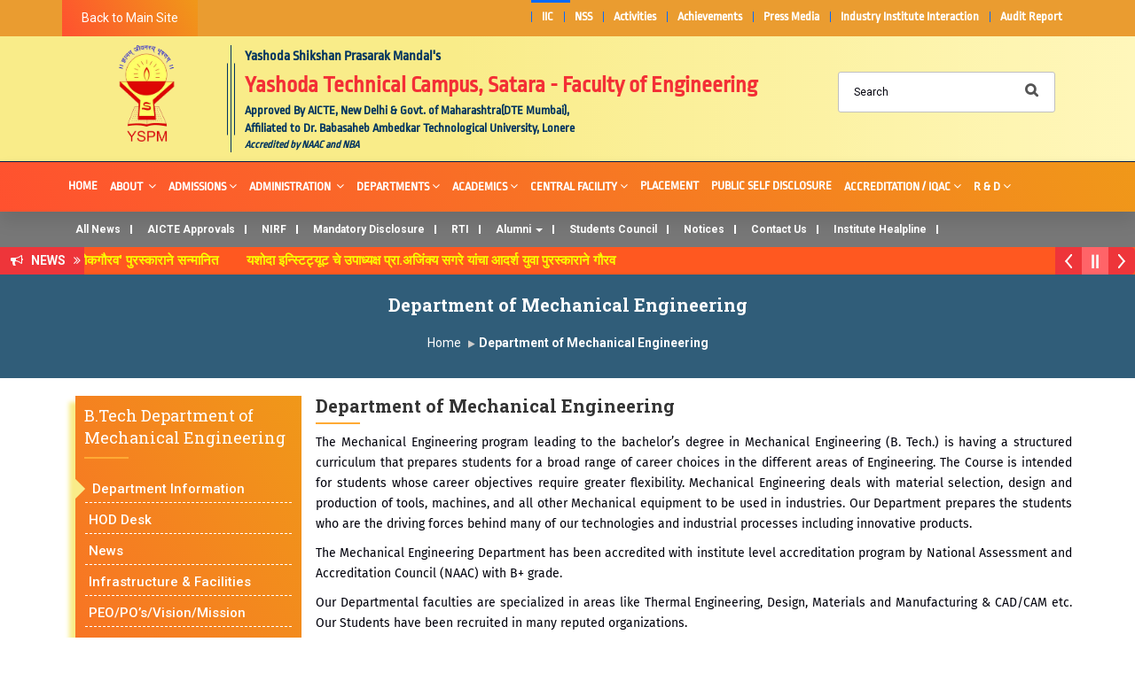

--- FILE ---
content_type: text/html; charset=UTF-8
request_url: https://engg.yes.edu.in/b-tech-department-of-mechanical-engineering
body_size: 12683
content:
<!DOCTYPE html>
<html dir="ltr" lang="en">
<head>

<!-- Meta Tags -->
<meta name="viewport" content="width=device-width,initial-scale=1.0"/>
<meta http-equiv="content-type" content="text/html; charset=UTF-8"/>
<meta name="identifier-url" content="https://www.yes.edu.in" />
<meta name="description" content="yspm yashoda technical campus, Satara is best top college for enginerring, diploma, d phamracy, b pharmacy, m pharmacy, mca, mba, architecture in satara" />
<meta name="keywords" content="yashoda technical campus, Satara, yspm, yspm satara, yashoda college satara" />
<meta name="author" content="Yashoda Technical Campus, Satara" />
<meta name="revisit-after" content="15" />
<meta name="language" content="EN" />
<meta name="copyright" content="2025 Yashoda Technical Campus, Satara" />
<meta name="robots" content="All" />

<meta property="og:locale" content="en_US" />
<meta property="og:type" content="website" />
<meta property="og:title" content="Yashoda Technical Campus, Satara" />
<meta property="og:description" content="yspm yashoda technical campus, Satara is best top college for enginerring, diploma, d phamracy, b pharmacy, m pharmacy, mca, mba, architecture in satara" />
<meta property="og:url" content="https://www.yes.edu.in" />
<meta property="og:image" content="https://engg.yes.edu.in/images/yspm-social.jpg" />

<meta name="twitter:title" content="Yashoda Technical Campus, Satara" />
<meta name="twitter:image" content="https://engg.yes.edu.in/images/yspm-social.jpg" />
<meta name="twitter:description" content="yspm yashoda technical campus, Satara is best top college for enginerring, diploma, d phamracy, b pharmacy, m pharmacy, mca, mba, architecture in satara" />
<meta name="twitter:url" content="https://www.yes.edu.in" />
<meta name="twitter:card" content="summary" />

<!-- Page Title -->
<title>Yashoda Technical Campus, Satara - Faculty of Engineering</title>

<!-- Favicon and Touch Icons -->
<link rel="shortcut icon" href="https://engg.yes.edu.in/uploads/1680168674.png"/>

<!-- Stylesheet -->
<link href="https://engg.yes.edu.in/themes/yes/css/bootstrap.min.css" rel="stylesheet" type="text/css"/>
<link href="https://engg.yes.edu.in/themes/yes/css/jquery-ui.min.css" rel="stylesheet" type="text/css"/>
<link href="https://engg.yes.edu.in/themes/yes/css/animate.css" rel="stylesheet" type="text/css"/>
<link href="https://engg.yes.edu.in/themes/yes/css/css-plugin-collections.css" rel="stylesheet" type="text/css"/>
<!-- CSS | menuzord megamenu skins -->
<link href="https://engg.yes.edu.in/themes/yes/css/menuzord-megamenu.css" rel="stylesheet" type="text/css"/>
<link id="menuzord-menu-skins" href="https://engg.yes.edu.in/themes/yes/css/menuzord-skins/menuzord-rounded-boxed.css" rel="stylesheet" type="text/css"/>
<!-- CSS | Main style file -->
<link href="https://engg.yes.edu.in/themes/yes/css/style-main.css" rel="stylesheet" type="text/css"/>
<!-- CSS | Custom Margin Padding Collection -->
<link href="https://engg.yes.edu.in/themes/yes/css/custom-bootstrap-margin-padding.css" rel="stylesheet" type="text/css"/>
<!-- CSS | Responsive media queries -->
<link href="https://engg.yes.edu.in/themes/yes/css/responsive.css" rel="stylesheet" type="text/css"/>
<!-- CSS | Style css. This is the file where you can place your own custom css code. Just uncomment it and use it. -->
<!-- <link href="css/style.css" rel="stylesheet" type="text/css"> -->
<style>
.blinking{
	animation:blinkingText 2s infinite;
}
@keyframes blinkingText{
	0%{		color: #000;	}
	49%{	color: transparent;	}
	50%{	color: transparent;	}
	99%{	color:transparent;	}
	100%{	color: #000;	}
}

.blink_text{animation: blink 1s linear infinite;color: #ff2b49;}

@keyframes blink{
0%{opacity: 0;}
50%{opacity: .5;}
100%{opacity: 1;}
}
.min_height_332 {min-height: /*360px*/308px !important;}
.search-form-wrapper form label{top: 6px;}

</style>


<link rel="stylesheet" href="https://engg.yes.edu.in/themes/yes/css/j-folder/css/j-forms.css" type="text/css"/>

<link rel="stylesheet" type="text/css" href="https://engg.yes.edu.in/themes/yes/css/modern-ticker.css"/>
<link rel="stylesheet" type="text/css" href="https://engg.yes.edu.in/themes/yes/css/theme1.css"/>

<link rel="stylesheet" type="text/css" href="https://engg.yes.edu.in/themes/yes/css/breakingNews.css" />

<!-- CSS | Theme Color -->
<link href="https://engg.yes.edu.in/themes/yes/css/colors/theme-skin-color-set8.css" rel="stylesheet" type="text/css"/>
<link href="https://engg.yes.edu.in/themes/yes/css/custom.css?v=1767128905" rel="stylesheet" type="text/css"/>
<link href="https://engg.yes.edu.in/themes/yes/css/custom_engg.css?v=1767128905" rel="stylesheet" type="text/css"/>

<script>
var base_url="https://engg.yes.edu.in/";
</script>
<!-- external javascripts -->
<script src="https://engg.yes.edu.in/themes/yes/js/jquery-2.2.4.min.js"></script>
<script src="https://engg.yes.edu.in/themes/yes/js/jquery-ui.min.js"></script>
<script src="https://engg.yes.edu.in/themes/yes/js/bootstrap.min.js"></script>
<!-- JS | jquery plugin collection for this theme -->
<script src="https://engg.yes.edu.in/themes/yes/js/jquery-plugin-collection.js"></script>



<!-- HTML5 shim and Respond.js for IE8 support of HTML5 elements and media queries -->
<!-- WARNING: Respond.js doesn't work if you view the page via file:// -->
<!--[if lt IE 9]>
  <script src="https://oss.maxcdn.com/html5shiv/3.7.2/html5shiv.min.js"></script>
  <script src="https://oss.maxcdn.com/respond/1.4.2/respond.min.js"></script>
<![endif]-->

<script src="https://engg.yes.edu.in/themes/yes/css/j-folder/js/jquery.maskedinput.min.js"></script>
<script src="https://engg.yes.edu.in/themes/yes/css/j-folder/js/jquery.validate.min.js"></script>

<script src="https://engg.yes.edu.in/themes/yes/js/basic.js"></script>
<script src="https://engg.yes.edu.in/themes/yes/js/breakingNews.js"></script>
<style>
.site_title {font-size: 26px !important;}
@media only screen and (max-width: 767px) {
  .site_title, .site_title.mn_site {
    font-size: 16px !important;
    line-height: 18px;
    text-align: left !important;
  }
}
</style>
</head>
<body class="">
<div id="wrapper" class="clearfix">
  
  <!-- Header -->
  <header id="header" class="header">	
	<div class="header-middle p-0 bg-heder-- xs-text-center">
		<div class="container pt-0 pb-0">
			<div class="row mt-0 mb-0">

				
                <div class="col-md-2 col-xs-4">
                    <a href="https://www.yes.edu.in" class="btn btn-flat btn-theme-colored dte-en">Back to Main Site</a>
                </div>
				<div class="col-md-10 col-xs-8">
					 <div class="widget no-border m-0">
					  
                      
                      <div id='cssmenu' class="pull-right">
                            <ul>
                                				<li><a href="https://engg.yes.edu.in/institutions-innovation-council-iic">IIC</a></li>
                                <li><a href="https://engg.yes.edu.in/national-service-scheme-nss">NSS</a></li>
                                <li><a href="https://engg.yes.edu.in/activities">Activities</a></li>
                                <li><a href="https://engg.yes.edu.in/achievements">Achievements</a></li>
                                <li><a href="https://engg.yes.edu.in/media">Press Media</a></li>
                                <li><a href="https://engg.yes.edu.in/industry-institute-interaction">Industry Institute Interaction</a></li>
                                <li><a href="https://engg.yes.edu.in/engineering-audit-reports">Audit Report</a></li>
                                                                
                                                                
                                
                            </ul>
                        </div>

					</div>

				</div>

			</div>
			<div class="row mt-5 mb-5">
				
				<div class="col-xs-12 col-sm-12 col-md-12">
					<div class="">
                        <!--  responsive-mt mt-15 logo -->
						<a class="col-md-2 col-sm-2 col-xs-2 logo2 text-center mt-5 mt-sm-10" href="https://engg.yes.edu.in/"><img src="https://engg.yes.edu.in/uploads/1680168674.png" alt=""/></a>
						<div class="col-md-7 col-sm-8 col-xs-10 text-xs-center-- mt-5 mb-5 text-left font-21 logo_text">                                    
							<h4 class="mt-0 clearfix site_subtitle font-16 mb-0"><span class="">Yashoda Shikshan Prasarak Mandal's</span></h4>
							<h3 class="mt-0 font-20 site_title mb-0"><span class="">Yashoda Technical Campus, Satara - Faculty of Engineering</span></h3>
                            <ul class="font-13 aff mt-0 mb-0">
                            	<li><h6 class="mt-0 font-14 aff_text font-weight-600 mb-0 site_subtitle"><span>Approved By AICTE, New Delhi &amp; Govt. of Maharashtra(DTE Mumbai), <br/>Affiliated to Dr. Babasaheb Ambedkar Technological University, Lonere</span></h6></li>
                                <li><h6 class="mt-0 font-12 aff_text font-weight-600 font-italic mb-0"></h6></li>
                            	<li><h6 class="mt-0 font-12 aff_text font-weight-600 font-italic mb-0">Accredited by NAAC and NBA</h6></li>
                            </ul>
						</div>
                        <div class="col-md-3 col-xs-12">
                            <div class="widget no-border m-0">
                                <div class="search-form-wrapper">
                                    <form class="p-5 mt-lg-30 mb-0" id="searchform" action="https://engg.yes.edu.in/search" method="get">
                                        <input class="input-sm" type="text" name="searchinput" id="searchinput" value="Search" onblur="if(this.value == '') { this.value ='Search'; }" onfocus="if(this.value =='Search') { this.value = ''; }"/>
                                        <label>
                                            <input type="submit" value=""/>
                                        </label>
                                    </form>
                                </div>
                            </div>
                        </div>
                        					</div>
				</div>
                
                                
                
			</div>
		</div>
	</div>
	
	
    <div class="header-nav">
      <div class="header-nav-wrapper  bg-theme-colored border_none"><!-- navbar-scrolltofixed -->
        <div class="container">
            
          <nav id="menuzord" class="menuzord default pull-left flip menuzord-responsive">
            <ul class="menuzord-menu"><li ><a href="https://engg.yes.edu.in/">Home</a></li><li > <a href="#"  target="_self">About </a><ul class="dropdown"><li><a href="https://engg.yes.edu.in/engg-about-yashoda-group-of-institute"  target="_self">About Yashoda Group of Institute</a>  </li><li><a href="https://engg.yes.edu.in/engg-vision-mission"  target="_self">Vision & Mission</a>  </li><li><a href="https://engg.yes.edu.in/0"  target="_self">Management</a> <ul class="dropdown"><li><a href="https://engg.yes.edu.in/founder-presidents-message"  target="_self">Founder President Message</a> </li><li><a href="https://engg.yes.edu.in/vice-president-message"  target="_self">Vice President​ Message</a> </li><li><a href="https://engg.yes.edu.in/secretary-message"  target="_self">Secretary Message</a> </li><li><a href="https://engg.yes.edu.in/executive-director-message"  target="_self">Executive Director Message</a> </li><li><a href="https://engg.yes.edu.in/trustees-message"  target="_self">Trustee’s Massage</a> </li><li><a href="https://engg.yes.edu.in/board-of-management"  target="_self">Board Of Management</a> </li><li><a href="https://engg.yes.edu.in/college-development-committee"  target="_self">College Development Committee </a> </li></ul> </li><li><a href="https://engg.yes.edu.in/0"  target="_self">Administration</a> <ul class="dropdown"><li><a href="https://engg.yes.edu.in/registrar-message"  target="_self">Registrar Message</a> </li><li><a href="https://engg.yes.edu.in/engineering-principals-message"  target="_self">Principal's Message</a> </li></ul> </li><li><a href="https://engg.yes.edu.in/engg-policy-document"  target="_self">Policy Document</a>  </li><li><a href="https://engg.yes.edu.in/engg-organization-chart"  target="_self">Organization Chart</a>  </li><li><a href="https://engg.yes.edu.in/engg-strategy-development-and-deployment"  target="_self">Strategic Development Plan</a>  </li><li><a href="https://engg.yes.edu.in/engg-accreditation-ranking"  target="_self">Accreditation & Ranking</a>  </li></ul></li><li > <a href="#"  target="_self">Admissions</a><ul class="dropdown"><li><a href="https://engg.yes.edu.in/engineering-courses-offered"  target="_self">Courses Offered</a>  </li><li><a href="https://engg.yes.edu.in/engineering-fee-structures"  target="_self">Fee Structures</a>  </li><li><a href="https://engg.yes.edu.in/engineering-hostel-admissions"  target="_self">Hostel Admissions</a>  </li><li><a href="https://engg.yes.edu.in/admission_notices"  target="_self">Admission Notices</a>  </li><li><a href="https://engg.yes.edu.in/engg-admission-committee"  target="_self">Admission Committee</a>  </li><li><a href="https://engg.yes.edu.in/admission-brochure"  target="_self">Admission Brochure</a>  </li><li><a href="https://engg.yes.edu.in/engg-prospectus"  target="_self">Prospectus </a>  </li><li><a href="https://engg.yes.edu.in/engg-admission-procedure-for-international-students"  target="_self">Admission Procedure for International Students</a>  </li><li><a href="https://engg.yes.edu.in/engg-study-in-india"  target="_self">Study in India</a>  </li></ul></li><li > <a href="https://engg.yes.edu.in/"  target="_self">Administration </a><ul class="dropdown"><li><a href="https://engg.yes.edu.in/engg-governing-body"  target="_self">Committees</a>  </li><li><a href="https://engg.yes.edu.in/administrative-staff"  target="_self">Administrative Staff</a>  </li><li><a href="https://engg.yes.edu.in/engg-finance-officer"  target="_self">Finance Officer</a>  </li><li><a href="https://engg.yes.edu.in/engg-approvals"  target="_self">Approvals</a>  </li><li><a href="https://engg.yes.edu.in/engg-reservation-roster"  target="_self">Reservation Roster</a>  </li><li><a href="https://engg.yes.edu.in/engg-ombudsperson"  target="_self">Ombudsperson  </a>  </li><li><a href="https://engg.yes.edu.in/engg-chief-vigilance-officer"  target="_self">Chief Vigilance Officer</a>  </li><li><a href="https://engg.yes.edu.in/engg-statutes-act"  target="_self">Statutes & Act</a>  </li></ul></li><li ><a href="#" target="_self">Departments</a><div class="megamenu megamenu-half-width">
<div class="megamenu-row">
<div class="col6">
<h4 class="line-bottom font-14 mb-10 mt-0"><strong>B. Tech</strong></h4>

<ul class="list-unstyled list-dashed">
	<li><a href="https://engg.yes.edu.in/b-tech-department-of-computer-science-engineering" target="_self">Computer Science &amp; Engineering</a></li>
	<li><a href="https://engg.yes.edu.in/b-tech-department-of-artificial-intelligence-and-data-science">Artificial Intelligence &amp; Data Science</a></li>
	<li><a href="https://engg.yes.edu.in/b-tech-department-of-civil-engineering" target="_self">Civil Engineering</a></li>
	<li><a href="https://engg.yes.edu.in/b-tech-department-of-e-tc-engineering" target="_self">E &amp; TC Engineering</a></li>
	<li><a href="https://engg.yes.edu.in/b-tech-department-of-electrical-engineering" target="_self">Electrical Engineering</a></li>
	<li><a href="https://engg.yes.edu.in/b-tech-department-of-mechanical-engineering" target="_self">Mechanical Engineering</a></li>
	<li><a href="https://engg.yes.edu.in/b-tech-department-of-general-science-humanities" target="_self">Basic Sciences &amp; Humanities</a></li>
	<li><a href="https://engg.yes.edu.in/btech-department-of-mechatronics-engineering" target="_self">Mechatronics Engineering</a></li>
	<li><a href="https://engg.yes.edu.in/btech-department-of-robotics-artificial-intelligence" target="_self">Robotics &amp; Artificial Intelligence</a></li>
	<li><a href="https://engg.yes.edu.in/department-of-computer-science-and-engineering-cyber-security-btech" target="_self">Computer Science and Engineering (Cyber Security)</a></li>
</ul>
</div>

<div class="col6">
<h4 class="line-bottom font-14 mb-10 mt-0"><strong>M. Tech</strong></h4>

<ul class="list-unstyled list-dashed mb-20">
	<li><a href="https://engg.yes.edu.in/m-tech-department-of-mechanical-engineering" target="_self">Mechanical Engineering</a></li>
	<li><a href="#" target="_self">Computer Engineering</a></li>
</ul>
</div>
</div>
</div>
</li><li ><a href="#" target="_self">Academics</a><div class="megamenu">
<div class="megamenu-row">
<div class="col4">
<h4 class="line-bottom font-14 mb-10 mt-0"><strong>Academics</strong></h4>

<ul class="list-unstyled list-dashed">
	<li><a href="https://engg.yes.edu.in/engg-academic-calendar">Academic Calendar</a></li>
	<li><a href="https://engg.yes.edu.in/admitted-students-statistics">Admitted Students Statistics</a></li>
	<li><a href="https://engg.yes.edu.in/engg-academic-rules-and-regulations">Academic Rules &amp; Regulations</a></li>
	<li><a href="https://engg.yes.edu.in/engg-faculty-position-in-institute">Faculty Position in Institute</a></li>
	<li><a href="https://engg.yes.edu.in/student-satisfaction-survey">Student Satisfaction Survey</a></li>
	<li><a href="https://engg.yes.edu.in/engg-pos-cos-of-all-programmes">POs &amp; COs of All Programmes</a></li>
</ul>
</div>

<div class="col4">
<h4 class="line-bottom font-14 mb-10 mt-0"><strong>Committees / Cell</strong></h4>

<ul class="list-unstyled list-dashed">
	<li><a href="https://engg.yes.edu.in/about-examination-desk">Examination Cell</a></li>
	
	<li><a href="https://engg.yes.edu.in/grievance-redressal-and-coordination-committee">Grievance Redressal and Coordination Committee</a></li>
	<li><a href="https://engg.yes.edu.in/engg-academic-leadership-for-departments">Academic Leadership for Departments </a></li>
	<li><a href="https://engg.yes.edu.in/engg-academic-audit-report">Academic Audit Report</a></li>
</ul>
</div>

<div class="col4">
<h4 class="line-bottom font-14 mb-10 mt-0"><strong>Explore</strong></h4>

<ul class="list-unstyled list-dashed">
	<li><a href="https://engg.yes.edu.in/gfm-scheme">GFM Scheme</a></li>
	<li><a href="https://engg.yes.edu.in/parents-meet">Parents Meet</a></li>
</ul>
</div>
</div>
</div>
</li><li > <a href="https://engg.yes.edu.in/engg-central-facility"  target="_self">Central Facility</a><ul class="dropdown"><li><a href="https://engg.yes.edu.in/engg-about-library"  target="_self">Library</a>  </li><li><a href="https://engg.yes.edu.in/central-computer-centre"  target="_self">Central Computer Centre</a>  </li><li><a href="https://engg.yes.edu.in/sports"  target="_self">Sports</a>  </li><li><a href="https://engg.yes.edu.in/transportation"  target="_self">Transportation </a>  </li><li><a href="https://engg.yes.edu.in/engg-differently-abled"  target="_self">Differently Abled	</a>  </li></ul></li><li ><a href="https://engg.yes.edu.in/engg-about-training-placement-cell" target="_self">Placement </a></li><li ><a href="https://engg.yes.edu.in/engg-public-self-disclosure" target="_self">Public Self Disclosure</a></li><li > <a href="#"  target="_self">Accreditation / IQAC</a><ul class="dropdown"><li><a href="https://engg.yes.edu.in/about-accreditation"  target="_self">About Accreditation</a>  </li><li><a href="https://engg.yes.edu.in/internal-quality-assurance-cell"  target="_self">Internal Quality Assurance Cell</a>  </li><li><a href="https://engg.yes.edu.in/institute-best-practices"  target="_self">Institute Best Practices</a>  </li><li><a href="https://engg.yes.edu.in/minutes-of-meeting-of-iqac"  target="_self">Minutes of Meeting of IQAC</a>  </li><li><a href="https://engg.yes.edu.in/institutional-distinctiveness"  target="_self">Institutional Distinctiveness</a>  </li><li><a href="https://engg.yes.edu.in/criteria-1-2022-23"  target="_self">NAAC Criteria Information 2022-23</a>  </li><li><a href="https://engg.yes.edu.in/criteria-1-naac-ssr-cycle-ii"  target="_self">NAAC SSR Cycle -II</a>  </li><li><a href="https://engg.yes.edu.in/dvv-clarification"  target="_self">DVV Clarification</a>  </li><li><a href="https://engg.yes.edu.in/aqar"  target="_self">AQAR</a>  </li><li><a href="https://engg.yes.edu.in/ssr"  target="_self">SSR</a>  </li><li><a href="https://engg.yes.edu.in/student-satisfaction-survey"  target="_self">Student Satisfaction Survey</a>  </li><li><a href="https://engg.yes.edu.in/stakeholders-feedback"  target="_self">Stakeholders Feedback</a>  </li><li><a href="https://engg.yes.edu.in/naac-accreditation-certificate"  target="_self">NAAC Accreditation Certificate</a>  </li></ul></li><li > <a href="#"  target="_self">R & D</a><ul class="dropdown"><li><a href="https://engg.yes.edu.in/about-research-development-cell"  target="_self">About Research & Development Cell</a>  </li><li><a href="https://engg.yes.edu.in/engg-research-development-cell"  target="_self">R&D Committee</a>  </li><li><a href="https://engg.yes.edu.in/journal-publications"  target="_self">Research Publications</a>  </li><li><a href="https://engg.yes.edu.in/ecosystem-for-research"  target="_self">Ecosystem for Research</a>  </li><li><a href="https://engg.yes.edu.in/research-project"  target="_self">Research Project</a>  </li><li><a href="https://engg.yes.edu.in/research-development-policy"  target="_self">R & D Policy</a>  </li></ul></li></ul>          </nav>
        </div>
      </div>
    </div>
    <div class="bg-color-2"  ><!-- bg-theme-color-3 data-bg-color="#f5de62" -->
        <div class="container">
            <div class="row">
            <div class="col-md-12">
            <nav class="navbar navbar-default breadcrumb  text-left font-12 mb-0 mt-0 pb-5 pt-5">
              <div class="">
                <div class="navbar-header mb-0 pb-0">
                  <button type="button" class="navbar-toggle btn btn-xs btn-theme-colored  text-white collapsed" data-toggle="collapse" data-target="#bs-example-navbar-collapse-2" aria-expanded="false">
                    <span class="sr-only">Toggle navigation</span>
                    <i class="fa fa-angle-double-down"></i>
                  </button>
                </div>
                
                <div class="collapse navbar-collapse" id="bs-example-navbar-collapse-2">
                    <ul class="nav navbar-nav custom_nav font-12">
                         <li class="">
                            <a class="text-white" href="https://engg.yes.edu.in/breakingnews" class="">All News</a>
                        </li>
                        <li class="">
                            <a class="text-white" href="https://engg.yes.edu.in/aicte-approvals" class="">AICTE Approvals</a>
                        </li>
                        <li class="">
                            <a class="text-white" href="https://engg.yes.edu.in/engineering-nirf-reports" class="">NIRF</a>
                        </li>
                        <li class="">
                            <a class="text-white" href="https://engg.yes.edu.in/mandatory-disclosures" class="">Mandatory Disclosure</a>
                        </li>
                        <li class="">
                            <a class="text-white" href="https://engg.yes.edu.in/files/RTI-Declaration.pdf" target="_blank" class="">RTI</a>
                        </li>
                                                <li class="dropdown">
                            <a class="text-white" href="#" class="dropdown-toggle" data-toggle="dropdown" role="button" aria-haspopup="true" aria-expanded="false">Alumni <span class="caret"></span></a>
                            <ul class="dropdown-menu">
                                <!--<li><a href="https://engg.yes.edu.in/about-alumni-cell">About Alumni Cell</a></li>-->
                                <li><a href="https://engg.yes.edu.in/alumni/register">Alumni Register</a></li>
                            	<li><a href="https://engg.yes.edu.in/alumni/login">Alumni Login</a></li>
                                <li><a href="https://engg.yes.edu.in/alumni/alumni_list">Alumni List</a></li>
                                <li><a href="https://engg.yes.edu.in/alumni-constitution">Alumni Constitution</a></li>
                                <li><a href="https://engg.yes.edu.in/prominent-alumni">Prominent Alumni</a></li>
                                <li><a href="https://engg.yes.edu.in/alumni-contribution">Alumni Contribution</a></li>
                            </ul>
                        </li>
                        <li class="">
                            <a class="text-white" href="https://engg.yes.edu.in/student-council" class="">Students Council</a>
                        </li>
                        <li class="">
                            <a class="text-white" href="https://engg.yes.edu.in/college_notices" class="">Notices</a>
                        </li>
                        <li class="">
                            <a class="text-white" href="https://engg.yes.edu.in/contact" class="">Contact Us</a>
                        </li>
                        <li class="">
                            <a class="text-white" href="https://engg.yes.edu.in/engg-institute-healpline" class="">Institute Healpline</a>
                        </li>
                    </ul>
                  </div>
              </div>
            </nav>
            </div>
            </div>
        </div>
    </div>
	<section>
        <div class="container-fluid pt-0 pb-0"><!-- container-full -->
            
            
            <div class="row">
                <div class="widget no-border m-0">
                                    <div id="" class="" ><!-- style="padding: 0 1% 0 1%;" bg-white-->
                        <div class=""><!-- container-full p-l5 p-r5 -->
                            <div class="modern-ticker mt-round" style="max-width: 100%;">
                                <div id="bn2" class="mt-body breakingNews"><!-- bn-red-->
                                    <div class="mt-label"><i class="fa fa-bullhorn"></i> <b class="hidden-xs">&nbsp; NEWS &nbsp;</b> <i class="fa hidden-xs fa-angle-double-right"></i> <!--<span></span>--></div><!-- bn-title -->
                                    <div class="mt-news"><!-- bg-white-->
                                        <ul>
                                                                                                        <li><a href="https://newzmandi.in/?p=9922" target="_blank">प्रा. दशरथ सगरे 'लोकगौरव' पुरस्काराने सन्मानित &nbsp;&nbsp;</a></li>
                                                                                                                        <li><a href="https://sataranewsmediasevan.com/yashoda-institute-che-vice-president-pv-ajinkya-sagre-yancha-adarsh-u200bu200baward-pune-yehe-gaurav/" target="_blank">यशोदा इन्स्टिट्यूट चे उपाध्यक्ष प्रा.अजिंक्य सगरे यांचा आदर्श युवा पुरस्काराने गौरव &nbsp;&nbsp;</a></li>
                                                                                                                        <li><a href="https://engg.yes.edu.in/uploads/attachments/1736413525_1579146121.pdf" target="_blank">Training & Placement Cell: Corporate Training Program for Third Year Engineering starts from 09.01.2025 to 15.01.2025 &nbsp;&nbsp;</a></li>
                                                                                                                        <li><a href="https://youtu.be/DkHg5gHTAKA" target="_blank">साम TV महाब्रान्ड विशेष  यशोदा टेक्निकल कॅम्पस  मुलाखत भाग १ &nbsp;&nbsp;</a></li>
                                                                                                                        <li><a href="https://youtu.be/DkHg5gHTAKA" target="_blank">साम TV महाब्रान्ड विशेष  यशोदा टेक्निकल कॅम्पस  मुलाखत भाग २ &nbsp;&nbsp;</a></li>
                                                                                                                        <li><a href="https://www.sataranewsmediasevan.com/inaugural-program-of-cyber-u200bu200bwarriors-club-of-quick-hill-foundation-club-officers-and-sa-of-yashoda-technical-campus-satara-college/" target="_blank">क्विक हिल फाउंडेशनच्या “सायबर वॉरियर्स क्लब उद्घाटन कार्यक्रमास” यशोदा टेक्निकल कॅम्पस सातारा महाविद्यालयातील क्लब ऑफिसर्स व सायबर वॉरियर्स प्रतिनिधी यांची उपस्थिती. &nbsp;&nbsp;</a></li>
                                                                                                                        <li><a href="https://www.sataranewsmediasevan.com/yashoda-ch-d-pharmacy-department-msbte-kadun-awarded-excellent-grade/" target="_blank">यशोदा’ चे डी. फार्मसी विभागास एम.एस.बी.टी.ई कडुन ‘एक्सलेंट’ ग्रेड प्रदान &nbsp;&nbsp;</a></li>
                                                                                                                        <li><a href="https://newzmandi.in/?p=7134" target="_blank">यशोदा’च्या डी. फार्मसी विभागास एक्सलंट ग्रेड &nbsp;&nbsp;</a></li>
                                                                                                                        <li><a href="https://www.sataranewsmediasevan.com/maji-vidyarthi-melawa-concluded-with-great-enthusiasm-at-yashoda-college-of-pharmacy/" target="_blank">यशोदा कॉलेज ऑफ फार्मसी मध्ये माजी विद्यार्थी मेळावा उत्साहात संपन्न  &nbsp;&nbsp;</a></li>
                                                                                                                        <li><a href="https://www.sataranewsmediasevan.com/yashoda-technical-campus-students-selected-for-quick-hill-cyber-education-and-security-campaign/" target="_blank">यशोदा टेक्निकल कॅम्पस च्या विद्यार्थ्यांची क्विक हिल सायबर शिक्षा व सुरक्षा अभियानात निवड &nbsp;&nbsp;</a></li>
                                                                                                                        <li><a href="https://www.sataranewsmediasevan.com/establishment-of-vlsi-center-of-excellence-in-yashoda-college-of-engineering/" target="_blank">यशोदा कॉलेज ऑफ इंजीनियरिंग मध्ये व्हीएलएसआय सेंटर ऑफ एक्सलन्स ची स्थापना  &nbsp;&nbsp;</a></li>
                                                                                                                        <li><a href="https://engg.yes.edu.in/breakingnews/-1" target="_self">यशोदा इन्स्टिट्यूटस आणि बीव्हीजी ग्रुप यांच्यात सामंजस्य करार &nbsp;&nbsp;</a></li>
                                                                                                                        <li><a href="https://engg.yes.edu.in/breakingnews/httpssataranewsmediasevancom-2" target="_self">यशोदा टेक्निकल कॅम्पस चा विविध कंपन्यांशी सामंजस्य करार - https://sataranewsmediasevan.com/अग्रगण्य--यशोदा-टेक्निकल-कॅम्पस-सातारा &nbsp;&nbsp;</a></li>
                                                             
                                        </ul>
                                    </div>
                                    <div class="mt-controls">
                                    	<div class="mt-prev"></div>
                                    	<div class="mt-play"></div>
                                        <div class="mt-next"></div>
                                    </div>
                                </div>
                            </div>
                        </div>
                    </div>
                     

            </div>
            </div>
            
            
        </div>
    </section>
  </header> <!-- Start main-content -->
  <div class="main-content">

    <!-- Section: inner-header -->
    <section class="inner-header bg-black-222">
        <div class="container pt-10 pb-10">
            <!-- Section Content -->
            <div class="section-content">
                <div class="row"> 
                    <div class="col-md-12 text-center">
                        <h2 class="text-white font-20 mt-10">Department of Mechanical Engineering</h2>
                        <ol class="breadcrumb mt-10 mb-10 pr-0 white">
                            <li><a href="https://engg.yes.edu.in/">Home</a></li>
                            <li class="active">Department of Mechanical Engineering</li>
                          </ol>
                      </div>
                </div>
            </div>
        </div>
    </section>
        
    <section>
      <div class="container pt-10 pb-10">
        <div class="row">
          <div class="col-md-12">
            <div class="blog-posts">
                 
                    <div class="col-md-3">
                        <aside  class="side-bar">
                            <div class="">
                                                                <div class="widget bg-white mt-10 widget-style-1">
                                        <h4 class="widget-title text-white line-bottom hidden-xs">B.Tech Department of Mechanical Engineering</h4>
                                        <nav class="navbar services-list text-left font-12 mb-0 mt-0 pb-5 pt-5">
<div>
<div class="navbar-header mb-0 pb-0"><button aria-expanded="false" class="navbar-toggle btn btn-xs font-16 text-theme-color-2 collapsed" data-target="#bs-example-navbar-collapse-1" data-toggle="collapse" type="button">Department of Mechanical Engineering<i class="fa fa-angle-double-down ">&nbsp;</i> <span class="sr-only">Toggle navigation</span></button></div>

<div class="collapse navbar-collapse p-0 p-sm-15 m-0" id="bs-example-navbar-collapse-1">
<ul class="nav navbar-nav list list-border angle-double-right mt-0 custom_nav font-12">
	<li><a href="https://engg.yes.edu.in/b-tech-department-of-mechanical-engineering">Department Information</a></li>
	<li><a href="https://engg.yes.edu.in/b-tech-mechanical-engineering-hod-desk">HOD Desk</a></li>
	<li><a href="https://engg.yes.edu.in/btech-mechanical-engineering-news">News</a></li>
	<li><a href="https://engg.yes.edu.in/b-tech-mechanical-engineering-infrastructure-facility">Infrastructure &amp; Facilities</a></li>
	<li><a href="https://engg.yes.edu.in/b-tech-mechanical-engineering-peoposvisionmission">PEO/PO&rsquo;s/Vision/Mission</a></li>
	<li><a href="https://engg.yes.edu.in/btech-mechanical-engineering-co-po-mapping">CO-PO Mapping</a></li>
	<li><a href="https://engg.yes.edu.in/btech-mechanical-engineering-ict-tools">ICT Tools</a></li>
	<li><a href="https://engg.yes.edu.in/b-tech-mechanical-engineering-faculty-profile">Faculty Profile</a></li>
	<li><a href="https://engg.yes.edu.in/b-tech-mechanical-engineering-technical-staff">Technical Staff</a></li>
	<li><a href="https://engg.yes.edu.in/btech-mechanical-engineering-student-achievements">Student Achievements</a></li>
	<li><a href="https://engg.yes.edu.in/b-tech-mechanical-engineering-university-rankers">University Rankers</a></li>
	<li><a href="https://engg.yes.edu.in/btech-mechanical-engineering-faculty-achievements">Faculty Achievements</a></li>
	<li><a href="https://engg.yes.edu.in/btech-mechanical-engineering-downloads">Downloads</a></li>
	<li><a href="https://engg.yes.edu.in/btech-mechanical-engineering-academic-calendartime-table">Academic Calendar/Time Table</a></li>
	<li><a href="https://engg.yes.edu.in/btech-mechanical-engineering-syllabus">Syllabus</a></li>
	<li><a href="https://engg.yes.edu.in/btech-mechanical-engineering-mous">MOUs</a></li>
	<li><a href="https://engg.yes.edu.in/btech-mechanical-engineering-activities">Activities</a></li>
	<li><a href="https://engg.yes.edu.in/btech-mechanical-engineering-advisory-board">Advisory Board</a></li>
	<li><a href="https://engg.yes.edu.in/btech-mechanical-engineering-student-association">Students Association</a></li>
	<li><a href="https://engg.yes.edu.in/btech-mechanical-engineering-department-library">Department Library</a></li>
	<li><a href="https://engg.yes.edu.in/btech-mechanical-engineering-result-analysis">Result Analysis</a></li>
	<li><a href="https://engg.yes.edu.in/btech-mechanical-engineering-research-and-development">Research and Developement</a></li>
	<li><a href="https://engg.yes.edu.in/btech-mechanical-engineering-workshops-guest-lectures">Workshop / Guest Lectures</a></li>
	<li><a href="https://engg.yes.edu.in/btech-mechanical-engineering-workshop-facility">Mechanical Workshop</a></li>
	<li><a href="https://engg.yes.edu.in/btech-mechanical-engineering-magazines">Magazines</a></li>
	<li><a href="https://engg.yes.edu.in/btech-mechanical-engineering-placement-summary">Placement Summary</a></li>
</ul>
</div>
</div>
</nav>
                                    </div>
                                                                </div>
                        </aside>
                    </div>
                    <div class="col-md-9">
                        <div class="row">
                            <article class="post clearfix mb-10 pb-10">
                                <div class="entry-content mt-10">
                                    <div class="row">
<div class="col-md-12">
<h2 class="font-20 line-bottom mt-0 line-height-1 font-20">Department of Mechanical Engineering </h2>
<p>The Mechanical Engineering program leading to the bachelor’s degree in Mechanical Engineering (B. Tech.) is having a structured curriculum that prepares students for a broad range of career choices in the different areas of Engineering. The Course is intended for students whose career objectives require greater flexibility. Mechanical Engineering deals with material selection, design and production of tools, machines, and all other Mechanical equipment to be used in industries. Our Department prepares the students who are the driving forces behind many of our technologies and industrial processes including innovative products.</p>
<p>The Mechanical Engineering Department has been accredited with institute level accreditation program by National Assessment and Accreditation Council (NAAC) with B+ grade.</p>
<p>Our Departmental faculties are specialized in areas like Thermal Engineering, Design, Materials and Manufacturing & CAD/CAM etc. Our Students have been recruited in many reputed organizations.</p>

<h2 class="font-20 line-bottom mt-0 line-height-1 font-20">Undergraduate </h2>
<p>The B. Tech. in Mechanical Engineering is a comprehensive degree program. The goal of the Mechanical Engineering curriculum is to create a versatile undergraduate student with educational experience in design, mathematics, modeling, computing, management, Engineering science, humanities, social sciences and fine arts. The Principal topics of study include Fluid Mechanics, Thermodynamics & Heat Transfer, Solid Mechanics, Materials Engineering, Manufacturing, Energy Systems, Theory of Mechanics, Finite Element Analysis, Quality Control, CAD/CAM and others. This broad and flexible program with number of elective subjects and NPTEL courses allow students to customize their programs to meet their objectives and particular career goals.</p>

<h2 class="font-20 line-bottom mt-0 line-height-1 font-20">Postgraduate </h2>
<p>The M. Tech. with specialization of Mechanical Engineering is having a structured curriculum set by DBATU. It has advanced subjects of Design, Thermal as well Manufacturing, etc. Advanced Practical Laboratory and test set-ups are also offered works to the students with main focus on research.</p>

<h2 class="font-20 line-bottom mt-0 line-height-1 font-20">Mechanical Engineering Association (MEA) </h2>
<p>It is the forum for students to develop their professional skills. MESA is among the most active student bodies in the institute. Every Mechanical Engineering student beginning with the second year in the program at YTC is a member of MESA. Mentored by experienced faculty members of the Mechanical Engineering department, students take upon many initiatives that prepare them to face the challenges of the future. Last year programs like Savitribai Phule Jayanti, Technical training, CAD event conducted under this forum.</p>

<h2 class="font-20 line-bottom mt-0 line-height-1 font-20">Industrial Connection </h2>
<p>The department has various Memorandum of Understanding (MoUs) with eminent industries. These connections serve to benefit students in the form of good placements, industrial visits, well-equipped laboratories and industrial exposure. The participation of industrial visits in curriculum designing has helped the department to keep pace with fast-changing industrial needs. The department also benefits from the visiting professors which highly experienced senior executives deliver lectures to staff and students.</p>

<h2 class="font-20 line-bottom mt-0 line-height-1 font-20">Careers </h2>
<p>Mechanical Engineers have a broad spectrum of opportunities in Industrial giants in the field of Energy, Oil and Gas, Manufacturing, Steel, Automotive, Robotics and Information Technologies. Many IT industries also have CAD/CIM divisions, which increases the job potential of Mechanical engineers in IT industries too. Total 90% of the students are placed in reputed industries practicing core and allied Engineering, through campus recruitment, 5% prefer higher studies and remaining 5% go for enter</p>

<h2 class="font-20 line-bottom mt-0 line-height-1 font-20">Strength of Department </h2>
<ul class="list">
    <li>Good infrastructure.</li>
    <li>Well-equipped laboratories.</li>
    <li>Well-qualified and experienced teaching faculties.</li>
    <li>Departmental Library facility for students.</li>
    <li>Personal Monitoring of Students with the help of Guardian Faculty Members</li>
    <li>Good academic performance</li>
    <li>Good Campus Placement Record</li>
</ul>

</div>
</div>                                </div>
                            </article>      
                        </div>
                    </div>
                                </div>
          </div>
          <!--
          <div class="col-md-3">
            <div class="sidebar sidebar-right mt-sm-30">
                                            </div>
          </div>
          -->
        </div>
      </div>
    </section> 
  </div>  
  <!-- end main-content --> <!-- Footer -->
  <footer id="footer" class="footer footer-line-1">
    <div class=""></div>
    <div class="container pt-10 pb-0">
      <div class="row">
        
        
        <div class="col-sm-6 col-md-3">
          <div class="dark"> <!-- widget -->
            <h5 class="widget-title mb-5 line-bottom-theme-colored-2 text-white">Useful Links</h5>
            <ul class="list angle-double-right list-border font-14">
                <li><a class="text-white" href="https://engg.yes.edu.in/fee-proposals" target="_self">Fee Proposal's</a></li>
                <li><a class="text-white" href="https://easebuzz.in/pay/YashodafrtvY" target="_blank">Payment Gateway</a></li>
                <li><a class="text-white" href="https://engg.yes.edu.in/online-payment-terms-and-conditions">Online Payment Terms and Conditions</a></li>
                <li><a class="text-white" href="https://yspm.truecopy.in/v2/files/submitdoctranscript.tc" target="_blank">Apply for transcript</a></li>
                <li><a class="text-white" href=" https://yspm.truecopy.in/v2/files/submitdocverify.tc" target="_blank">Apply for student verification</a></li>
                <li><a class="text-white" href="https://yspm.truecopy.in/t360login.jsp" target="_blank">Apply for T360 </a></li>
                <li><a class="text-white" href="https://www.aicte-india.org/feedback/index.php" target="_blank">AICTE Feedback</a></li>
                <li><a class="text-white" href="https://www.antiragging.in/site/affidavits_registration.aspx" target="_blank">Anti-ragging Undertaking</a></li>
                <li><a class="text-white" href="https://grievance.yes.edu.in" target="_blank">Grievance Portal</a></li>
                <li><a class="text-white" href="#" target="_blank">Mandatory Disclosure</a></li>
                
            </ul>
          </div>
        </div>
        <div class="col-sm-6 col-md-3">
          <div class="dark"> <!-- widget -->
              <h5 class="widget-title mb-5 line-bottom-theme-colored-2 text-white">Important Links</h5>
              <ul class="list angle-double-right list-border font-14"> 
                
                <li><a class="text-white" href="http://www.dtemaharashtra.gov.in" target="_blank">DTE</a></li>
                <li><a class="text-white" href="https://dbatu.ac.in" target="_blank">DBATU, Lonere</a></li>
                <li><a class="text-white" href="https://mahadbtmahait.gov.in" target="_blank">MahaDBT</a></li>
                <li><a class="text-white" href="https://www.india.gov.in" target="_blank">Govt of India</a></li>
                <li><a class="text-white" href="https://www.maharashtra.gov.in" target="_blank">Govt of Maharashtra</a></li>
                <li><a class="text-white" href="https://scholarships.gov.in" target="_blank">National Scholarship Portal</a></li>
                <li><a class="text-white" href="https://nptel.ac.in" target="_blank">NPTEL </a></li>
                <li><a class="text-white" href="https://engg.yes.edu.in/fee-refund-policy">Fee Refund Policy </a></li>
                
              </ul>
          </div>
        </div>
        
        <div class="col-sm-6 col-md-3">
          <div class="dark text-white font-14"><!-- widget -->
            <h5 class="widget-title mb-5 line-bottom-theme-colored-2 text-white">Contact Us</h5>
            <p><b>YSPM's<br /> Yashoda Technical Campus of Engineering</b></p>
            <p>Satara Wadhe, NH-4, Satara, Maharashtra - 415011</p>
            <ul class="list-inline mt-5 text-white mb-20">
              <li class="m-0 pl-10 pr-10"> <i class="fa fa-phone text-theme-color-3 mr-5"></i> <a class="text-white" href="javascript:void(0);">+91-9172220775</a> </li>
              <li class="m-0 pl-10 pr-10"> <i class="fa fa-envelope-o text-theme-color-3 mr-5"></i> <a class="text-white" href="mailto:yspmadmin@yes.edu.in">yspmadmin@yes.edu.in</a> </li>
              <li class="m-0 pl-10 pr-10"> <i class="fa fa-globe text-theme-color-3 mr-5"></i> <a class="text-white" href="https://www.yes.edu.in">www.yes.edu.in</a> </li>
            </ul>
            
            
            
          </div>
        </div>
        
        <div class="col-sm-6 col-md-3">
          <div class="dark text-white font-14">
                <h5 class="widget-title line-bottom-theme-colored-2 text-white">Connect With Us</h5>
                <ul class="styled-icons icon-sm icon-dark mt-20">
                  <li class="wow fadeInLeft" data-wow-duration="1.5s" data-wow-delay=".1s" data-wow-offset="10"><a class="text-white" href="https://www.facebook.com/yss.satra" data-bg-color="#3B5998" target="_blank"><i class="fa fa-facebook"></i></a></li>
                  <li class="wow fadeInLeft" data-wow-duration="1.5s" data-wow-delay=".2s" data-wow-offset="10"><a class="text-white" href="https://twitter.com/YSPMYTC" data-bg-color="#02B0E8" target="_blank"><i class="fa fa-twitter"></i></a></li>
                  <li class="wow fadeInLeft" data-wow-duration="1.5s" data-wow-delay=".4s" data-wow-offset="10"><a class="text-white" href="https://www.instagram.com/yashodainstitutes/" target="_blank" data-bg-color="#bc2a8d"><i class="fa fa-instagram"></i></a></li>
                  <li class="wow fadeInLeft" data-wow-duration="1.5s" data-wow-delay=".4s" data-wow-offset="10"><a class="text-white" href="https://www.youtube.com/@yspm2015" target="_blank" data-bg-color="#C22E2A"><i class="fa fa-youtube"></i></a></li>
                  <li class="wow fadeInLeft" data-wow-duration="1.5s" data-wow-delay=".4s" data-wow-offset="10"><a class="text-white" href="https://linkedin.com/in/yashoda-institutes-8b1b00317" target="_blank" data-bg-color="#2977C9"><i class="fa fa-linkedin"></i></a></li>
                  <li class="wow fadeInLeft" data-wow-duration="1.5s" data-wow-delay=".4s" data-wow-offset="10"><a class="text-white" href="https://t.me/+b39FIxGiaRhkYjM9" target="_blank" data-bg-color="#24A1DE"><i class="fa fa-telegram"></i></a></li>
                </ul>
            </div>
            <h5 class="widget-title line-bottom-theme-colored-2 text-white">Visitors Count</h5>
            <img class="mb-10" src="https://hitwebcounter.com/counter/counter.php?page=8312550&style=0005&nbdigits=6&type=ip&initCount=243508" title="" alt="" border="0" />
            <h5 class="widget-title mt-10 mb-5 line-bottom-theme-colored-2 text-white">Last Updated</h5>
            <p class="text-white">13/11/2025</b></p>
        </div>
       
      </div>
      
      
    </div>
    <div class="footer-bottom">
      <div class="container pt-20 pb-10">
        <div class="row">
          <div class="col-md-12 text-center">
            <p class="font-14 text-center text-white m-0">Copyright &copy; 2025 <a class="text-white" href="https://engg.yes.edu.in/" target="_blank">Yashoda Technical Campus of Engineering, Satara</a> All Rights Reserved. </p>
          </div>
        </div>
      </div>
    </div>
  </footer>
  <a class="scrollToTop" href="#"><i class="fa fa-angle-up"></i></a>
</div>
<!-- end wrapper -->

<div class="modal fade" id="modal_ajax">
    <div class="modal-dialog">
        <div class="modal-content">
            <div class="modal-header">
                <button type="button" class="close" data-dismiss="modal" aria-hidden="true">&times;</button>
                <h4 class="modal-title">&nbsp;</h4>
            </div>
            <div class="modal-body"></div>
            <div class="modal-footer"></div>
        </div>
    </div>
</div>

<!-- Footer Scripts -->
<!-- JS | Custom script for all pages -->
<script src="https://engg.yes.edu.in/themes/yes/js/custom.js"></script>

<script> 
    if (navigator.userAgent.toLowerCase().match('chrome') && document.getElementById('wrapper'))
    {
        document.getElementById('wrapper').className = document.getElementById('wrapper').className + " chrome";
    }
</script>

<!--
<div style="position:fixed;bottom:10px;right:0;cursor:pointer;width:160px;height:160px;z-index:9999999;"> 
    <a href="https://engg.yes.edu.in/inspire" target="_blank"> 
        <img src="https://engg.yes.edu.in/images/inspire.png" alt="" id="" class="bounce animated img-responsive"/>
    </a>
</div>-->
<script src="https://engg.yes.edu.in/themes/yes/js/jquery.modern-ticker.min.js"></script>
<script>
    jQuery(document).ready(function() {

    	jQuery(".modern-ticker").modernTicker({
            effect: "scroll",
            scrollType: "continuous",
            scrollStart: "inside",
            scrollInterval: 20,
            transitionTime: 500,
            linksEnabled: true,
            pauseOnHover: true,
            autoplay: true
        });
        
        $("#bn7").breakingNews({
			effect		:"slide-v",
			autoplay	:true,
			timer		:3000,
			color		:'darkred'
		});
        
        $(".slick-slider").slick({

          // normal options...
          infinite: true,
          autoplay: true,
          autoplaySpeed: 2000,
          // the magic
          responsive: [{
        
              breakpoint: 1024,
              settings: {
                slidesToShow: 2,
                infinite: true
              }
        
            }, {
        
              breakpoint: 600,
              settings: {
                slidesToShow: 1,
                dots: true
              }
        
            }, {
        
              breakpoint: 300,
              settings: "unslick" // destroys slick
        
            }]
        });
        
        $(".slick-slider2").slick({

          // normal options...
          infinite: true,
          autoplay: true,
          autoplaySpeed: 2000,
          // the magic
          responsive: [{
        
              breakpoint: 1024,
              settings: {
                slidesToShow: 3,
                infinite: true
              }
        
            }, {
        
              breakpoint: 600,
              settings: {
                slidesToShow: 1,
                dots: true
              }
        
            }, {
        
              breakpoint: 300,
              settings: "unslick" // destroys slick
        
            }]
        });

    });
</script>

<script src="https://engg.yes.edu.in/themes/yes/js/datatables/jquery.dataTables.min.js"></script>
<script src="https://engg.yes.edu.in/themes/yes/js/datatables/dataTables.bootstrap.js"></script>    
<script>
      $(function () {
        var table = $('.data-table');
    
        var oTable = table.dataTable({
            /*"lengthMenu": [
                [5, 15, 20, -1],
                [5, 15, 20, "All"] // change per page values here
            ],*/
            // set the initial value
            "pageLength": 10,
        
            "language": {
                "lengthMenu": " _MENU_ records"
            },
            "columnDefs": [{ // set default column settings
                'orderable': false,
                'targets': [0]
            }, {
                "searchable": false,
                "targets": [0]
            }],
            searching: true,
            paging: true,
            "order": [
                [0, "asc"]
            ] // set first column as a default sort by asc
        });
        
      });
</script>

<script type="text/javascript">
    function getAlumniCourses(stream_id)
    {
        if(stream_id=='')
        {
            alert("Please Select Stream");
            return false;
        }
        else
        {
            $.ajax({
                url: 'https://engg.yes.edu.in/contact/getAdmissionCourses',
                type: 'POST',
                cache: false,
                data:{admission_stream_id: stream_id},
                dataType: "json",
                success: function(response)
                {
                    
                    jQuery('#course_id').html(response.html);
                }
            });  
        }
    }
    
    $(document).ready(function (){
        var stream_id = $("#stream_id").val();
        var course_id = $("#course_id").val();
        if(stream_id!='' && course_id=='')
        {
            getAlumniCourses(stream_id);
        }
    });
</script>
</body>
</html>

--- FILE ---
content_type: text/html; charset=UTF-8
request_url: https://hitwebcounter.com/counter/counter.php?page=8312550&style=0005&nbdigits=6&type=ip&initCount=243508
body_size: 5449
content:
�PNG

   IHDR   �      V�L   	pHYs  �  ��+  IDATh���i`E���U�=3==G&��#7�� r_(*�+���x��z,����뵨��ʮ�+��rz!
r�@!r�p�r���=Gw���g&��������_������z��(J/��֓��@ � ���mÚ�v|a�Yj�;�]z��Zmf����}y��O2�rc>_���x��Sg�|���
�������h�3����Ͼ�VJh$����`,=z�_]��d3�I2���,�{�f,Q�@��Ͼ�p�(��s�r^Y���3֯]���̫�(�i����!��}��G�?y[	�Rvݹ��.�6�ޓ���ۿ�Nb�B���|���u@a�E	�i�����{s�< ���̬\Ɛ�;� ����_oۺ��� ����q�lQqEI���{�=�RG@a(Z=�����C23sc�ғ��N��/{�z�ۓ�E t�?��{�����&]ѷ����\d��' 7m��_l\��aDT�-Zq�,��:X�]UB)��^t���z��v����<�$���|p���,����0�6B	�����_G"�}>��t
!��T,_v�u�FOZ�����7����M��M�_o2G	��̙4uμw�\��cMN�� �r�&�a9���l��M��	���_���%�=.X,}���s���������?۰���M�G"���w����  ��8��ʱw-y<3+�B����E��r!`�P��&�v�߽���( ��������  M�y��*��[LBXN��%�>1k֍G�:Vw� X"�_�H�&\ZYu���@(e�B(�t��%AH��R.ʫU#Ǝ�dbWggNn.�	�%Y69����.eƵ�(9�D�&����K��K&\~��i'Z����������b�Y, �򊪪F<,P!��$E@`��pxB�E���ۓ5�҅�� ��$
��^����pHs��;f�T�V̽��$�� `���A)��W ˁ��$Z*A�'����'��1c���b�QBE�����p�A**'TTN����8	c���ܼtqx����B	��� `�>�0f�r����+b��C�(B3(��0���$�
k2@t-�$�CV�<'X,VQ�b!���D�Z,'{ �s�D���&=�y�'��P��u���2[��A%�E������t� �BHʮ���c�$J8��Q�Gi_$GF�8�(��6;�A	5;��֖�v}x�|�����  X�#F��X��f/�9�j��L��P�S��V��1�@\�������``���<�[u=�*a��@U� �m�e��~�o-o�TH����D����}c�����w}�qU��S�3=�����;�|xАr�O�(R�@� 9�V���(��a�ޞ΃5�:�]4�����D�3��07w�W-��H*)� 8�O�okmE;�	�'��}�����~c�X,V�k��cu�;x��[o��N��j�]���_E�������3X�f �lީ�a�1����3�R*�zz��P -z�!�]r �cL�����poW�y
�p�&�5����7/y���]9��{���]D��Je�P�����������v��PJG;϶' [�^3��ۮ�gff�����.���p���/�fW���,{��|�]r�/(?q¨��}����N{�f�~��ǒCZ���ɮnwՈ1v��%g2���hw�F��a����7e�����|b69�cҢ��r�h�Cm;}�eKհ�;@8�MZt���O6�;�~� �����f��fnNFՈ���b���o��?��> Qt��IS�V9r���-��漓R�ŧ������o�79�OU���p���Cv)Q�<��~��M8␜/,{ypq1�)��}������<3tB9 ?�E�I ���z9,�H�DԀhwR�[p����oi>UP��i������� \N�;#͠--�!9�=��_�~�uv������;2 ���;�=o�Պ���������A(`���M�0>�0'���X(J����m[7J��PJ	{�K&ΰ������fӎ�_��
G	��*�߿ch�"Sω�:9H�w��N�d���c*���&�,�8�Pr�U�7�[��v10 ��8w�����HA� Q�N��2�kou�3���hiFsñ�[wZ��LO֬9��/�ڸ��B��W :ң�j�p�/_���&�q�=�0����C,Zd���0z|����h�k)�=��7�~M�����\��xS�hwr��ۯ`����Sw��k8P�]"�~���싒z���p�H�k��1�~��?x��h4�G%jpBbL� N)E��OfyY�������h�A	�nQ���ۺugk�ٔGZ�r�X��A�p��1e}^��vۃ������ mg}�7o���Ts�x�lW2J��.*]�֕����?s�% <n)��]�\ (�ʇ�����y#�Ν��$�Q��@�����]�tqx��i3�Z ,�?���՟�6@[kO[��b�N�a� �v���y�-ZR�c@�`഍�r��m�@����pgY,��Fb�(@t];y�ě���s㼹�&�8���@[Z���P�/wiZ�jK��J�L�����\��&�)@sc�U�  �B=S��ٷw��ȄЮ�.���a����VD1��M������4rxp�s�"7�9cr�Y�n��۷��)'�z��9WM��v�����Ӹ�3s�e�ݳ��M�`�u������~����޽ϼ-���Z3c�x�=�������q82�V��E��ւ�E}�O%>���smm}�3��ѥ����|��o�֝G����غ�����P^ @���߽����������

��e��  ��K����Q�����}�h��#�+���W��NVqQ��C?(�j������_��%7�������i�S_��mIf�S����I	34��A�<ͻP��ddi�K�7���p�g΅�Z��̙�`H!�Q�θt���#+���zBz9|��J#�1�m�ٲ���2<��'W.}�6 �;�����SOD"���j(:���vJ�yҊ�����s���9}��jY�h>�.B��m���mina� 3 ��=Z2] ]z�W����l=K̑9J�D��MK������ ����/��64��<D�2�<7�~�y�毶vt��Z�S�_Y��=��1�d��_l�=����((�&�u�H�Ͼ��u�r�5&UR�Ӂ~Y9����mX��y��|���u�y�ˆV�8;���9�z�YΒ�˲�ң?`�i�k?�$c����=�C�����2 �H8��.J13� p;s"J c Q�\8R��|g���� ��p�T��՟�ڱ�0tJ���3/�>e�Ō gυ~���E�E�53��5<-~�w�B᥄���ު���5M��Tp��0 ��T��a��u�z =�����@wH�_3Q�o��p�����2q�d�����W�����f�T�Uc��~�/-z|^_H!py<9�ٍ��H�A6}���9�x&�����`�)�Ҳ���rT���-��?�<�H`8�t����߻S7���/Z|��iSE'�`���~��G��Q�@S��p�;-�.9e91�	�C�p� ��>߸z���Y�3���~��+�)GJ�ɳ��r@�C	N��yjv`[����
����Ύ����H��S��]sgdM�:'���¢2�K�$�0��׏ܻd��u��8z���뷍�8�*��k��ٽE�yff�M�o��$��0Rv ��|e٫?��Zm��^9��Ş���QE���S�G7��D�E4=����!���z�;?r��P"��?��f�VM7�E	�~ˢ՗X�V-�����z��̘��4�9�h�Ǜ��x���`bVR6z���cJ8���[%)�j��QR.�$���.,&� ������M�����$k�=��^��c?���e������a�9��jv���Y��{�;�(,3 Z�o�[x�/���MB��{wߞo�����v��o�x�p��G�r_w;�ΎvE�x�8�Ըp��i��?����e�1{�-.�������e a9�M���3k	��l�̫���尙�9j�G+_�}ݝ�RSE�ؼ���,{��Ⱦx<@	�`�1�_"dx�%�/��z�$53t�쬪GMM���c����֬��K��+����嘡������^5���4�L���6��c��Z�����N)p���/?�C`�\25W� ���g 4�ˡ��<;r��tq���J8�����q���W���cu:;�Ԉ��c x��r8�GO���7��y9��Ѩ
�`���J��T�p��W���z�y�֍k�y2��c�H4j�Z/=i܄��lbD�	� Ƙ�@���O���j%Lq���!C�-�׬]�@$� �VT�����/�K.E	��C���=����RU]�?V���A�+�,rȧi�9�6�2��3�%��5Q�l6)	3f0���tqH���7��z�24 ��~�,|�.Of���Z,���4�_ƌ��Q�o����a�%e�iZ�� <o�܅�r��Ѓש��&=�+��Wc���@�+����A���O9������+�6K�r�R��q 0Ӣs# x�
�m6Q��v�.:D��B=i��%�����>���4�Ir��~�
a�E# X�F �+.�29H��^aH����%}�/0�.=E%�I��k<�{2r��E0��quVT2<y��B ��M���)�c���`�&'�&����'��X2
{�����lh<���F�0�[�n7�	��csr�y^H�LHJ����3��-'���1%�n痢(E�� ���k��އC@��&�O�O9�k8v`���Z�4��}D�}Аa3g-8�$Ɂ�uaV��lkK_NwG{푽�S���� k<�p�� �U�C����'8R�8���C��f4�&77�nݲ������}Y"���ťUs��6�b�%�� Ν=	 �16��l�|��k������d0�`Ĩ�WϽ�}z�8i�c�8X���uﴞiִx����h�߽�!E����A�J��9��Qr4�_���hD�	g���J�G%|�|�0���-?����� �D�f��?]�ћ�������*��r`���"k��X���g��3��;v��&�j�G#��Œٌ^�	�^���'[�%�H(�׵�vAC"V����ӓH05��,�IU��DQ�|��1c'�twlߺ��{�����#�����y���л��j�r�qܭw�f¤�+�}���T"a� ���R�50�Z�M�&J5�Q�!9(�k=s|�?^�Ţ�_oX���iW[�a�%�U+�[�E �~p��ᕣ&O�@U�5���P@�>�a��Ѻ}{㏪"SJ	�a�5���Z*c������(����ޞ�7_{&U[ ��x��s0 opIY�+/>��T���Ԇ������(U�D9��%0��ZR6�'����ݹ��Tlz�=z<��D"�Q��V��p�J0���GФ    IEND�B`�

--- FILE ---
content_type: text/css
request_url: https://engg.yes.edu.in/themes/yes/css/responsive.css
body_size: 415
content:
/*==================================================
=            Bootstrap 3 Media Queries             =
==================================================*/
 
 
/*==========  Mobile First Method  ==========*/
 
/* Custom, iPhone Retina */
@media only screen and (min-width : 320px) {
}

/* Extra Small Devices, Phones */
@media only screen and (min-width : 480px) {
}

/* Small Devices, Tablets */
@media only screen and (min-width : 768px) {
}

/* Medium Devices, Desktops */
@media only screen and (min-width : 992px) {
}

/* Large Devices, Wide Screens */
@media only screen and (min-width : 1200px) {
    .width20{width: 20%;}
}


/*==========  Non-Mobile First Method  ==========*/
 
/* Large Devices, Wide Screens */
@media only screen and (max-width : 1199px) {
}

/* Medium Devices, Desktops */
@media only screen and (max-width : 991px) {
    
    .header-middle .font-24 {font-size: 22px !important;}
}

/* Small Devices, Tablets */
@media only screen and (max-width : 767px) {
    .header-middle .font-24 {font-size: 22px !important;}
}
/* Extra Small Devices, Phones */
@media only screen and (max-width : 479px) {
    .header-middle .font-24 {font-size: 22px !important;}
}

/* Extra Small Devices, Phones */
@media only screen and (max-width : 360px) {
    .header-middle .font-24 {font-size: 22px !important;}

}

/* Custom, iPhone Retina */
@media only screen and (max-width : 319px) {
}

@media only screen and (min-device-width : 768px) and (max-device-width : 1024px) {
   .header-middle .font-24 {font-size: 22px !important;}
}

@media only screen and (max-width : 320px) {
   .header-middle .font-24 {font-size: 18px !important;}
}

@media only screen and (max-device-width: 480px) {
    .header-middle .font-24 {font-size: 18px !important;}
}

@media only screen and (min-device-width : 320px) and (max-device-width : 480px) {
    .header-middle .font-24 {font-size: 18px !important;}
}



--- FILE ---
content_type: text/css
request_url: https://engg.yes.edu.in/themes/yes/css/j-folder/css/j-forms.css
body_size: 10629
content:
/* Font
=============================== */
@import url(https://fonts.googleapis.com/css?family=Open+Sans:400,600);

/*=================================================================*/
/* Main */
/*=================================================================*/


/* Default
=============================== */
.wrapper {
	margin:0 auto;
	outline:none;
	padding:40px 15px;
	-webkit-box-sizing:content-box;
	-moz-box-sizing:content-box;
	box-sizing:content-box;
}
.wrapper-400 { max-width:400px; }

.wrapper-640 { max-width:960px; }

/*.j-forms {
	background-color:#f9fafd;
	-webkit-border-radius:3px;
	-moz-border-radius:3px;
	-o-border-radius:3px;
	border-radius:3px;
	-webkit-box-shadow:0 3px 5px rgba(0,0,0,.6);
	-moz-box-shadow:0 3px 5px rgba(0,0,0,.6);
	-o-box-shadow:0 3px 5px rgba(0,0,0,.6);
	box-shadow:0 3px 5px rgba(0,0,0,.6);
	-webkit-box-sizing:border-box;
	-moz-box-sizing:border-box;
	box-sizing:border-box;
	color:rgba(0,0,0,.54);
	font:16px 'Open Sans',Helvetica,Arial,sans-serif;
	line-height:1;
	position:relative;
}*/
.j-forms .input { position:relative; }

.j-forms .unit { position:relative; margin-bottom:25px; }

.j-forms .link {
	border-bottom:1px solid #90caf9;
	color:#1e88e5;
	font-size:14px;
	line-height:inherit;
	text-decoration:none;
}
.j-forms .link:hover { border-bottom:none; }

.j-forms .inline-group { display:inline-block; }

.j-forms .hidden { display:none; }

/* Reset for -webkit / -moz browser
=============================== */
.j-forms input[type="search"]::-webkit-search-decoration,
.j-forms input[type="search"]::-webkit-search-cancel-button,
.j-forms input[type="search"]::-webkit-search-results-button,
.j-forms input[type="search"]::-webkit-search-results-decoration { display:none; }

.j-forms select,
.j-forms input[type="button"],
.j-forms input[type="submit"],
.j-forms input[type="search"] {
	-webkit-tap-highlight-color:transparent;
	-webkit-tap-highlight-color:rgba(0,0,0,0);
	-webkit-appearance:none;
	-moz-appearance:none;
	appearance:none;
	-webkit-border-radius:0px;
	border-radius:0px;
}

/* Header
=============================== */
.j-forms .header {
	background-color:#3f51b5;
	border-top:1px solid #7986cb;
	-webkit-border-radius:3px 3px 0 0;
	-moz-border-radius:3px 3px 0 0;
	-o-border-radius:3px 3px 0 0;
	border-radius:3px 3px 0 0;
	-webkit-box-shadow:0 6px 3px -3px rgba(63,81,181,.5);
	-moz-box-shadow:0 6px 3px -3px rgba(63,81,181,.5);
	-o-box-shadow:0 6px 3px -3px rgba(63,81,181,.5);
	box-shadow:0 6px 3px -3px rgba(63,81,181,.5);
	display:block;
	position:relative;
}
.j-forms .header > i {
	color:#fff;
	font-size:31px;
	float:left;
	padding:31px 15px 0 25px;
}
.j-forms .header p {
	color:#fff;
	margin:0;
	padding:30px 25px;
	font-size:30px;
	text-transform:uppercase;
}

/* Content
=============================== */
.j-forms .content { padding:25px 25px 0; }

.j-forms .content:after {
	clear:both;
	content:".";
	display:block;
	height:0;
	visibility:hidden;
}

/* Footer
=============================== */
.j-forms .footer {
	background-color:#e8eaf6;
	border-top:1px solid #303f9f;
	-webkit-border-radius:0 0 3px 3px;
	-moz-border-radius:0 0 3px 3px;
	-o-border-radius:0 0 3px 3px;
	border-radius:0 0 3px 3px;
	display:block;
	padding:10px 25px;
}
.j-forms .footer:after {
	clear:both;
	content:".";
	display:block;
	height:0;
	visibility:hidden;
}

/* Dividers
=============================== */
.j-forms .divider,
.j-forms .divider-text { border-top:1px solid rgba(0,0,0,.12); height:0; }

.j-forms .divider-text { text-align:center; }

.j-forms .divider-text span {
	border:1px solid rgba(0,0,0,.12);
	-webkit-border-radius:3px;
	-moz-border-radius:3px;
	-o-border-radius:3px;
	border-radius:3px;
	background-color:#f9fafd;
	color:#3f51b5;
	font-size:16px;
	padding:2px 15px;
	position:relative;
	top:-9px;
	white-space:nowrap;
}

/* Gap-top / gap-bottom classes
=============================== */
.j-forms .gap-top-20 { margin-top:20px; } /* text-divider top gap after "content"/"j-row" classes */

.j-forms .gap-top-45 { margin-top:45px; } /* text-divider top gap after "unit" class */

.j-forms .gap-bottom-45 { margin-bottom:45px; } /* text-divider bottom gap */

.j-forms .gap-bottom-25 { margin-bottom:25px; } /* line-divider bottom gap */

/* Labels
=============================== */
.j-forms label {
	display:block;
	color:inherit;
	font-weight:normal;
	text-align:left;
	margin-bottom:0;
}
.j-forms .label { font-size:14px; margin-bottom:6px; line-height:14px; height:14px; }

.j-forms .label-center { height:48px; line-height:48px; text-align:center; margin-bottom:0; }

.j-forms .j-row > .label{ padding-left:10px; }

/* Radio and checkbox
=============================== */
.j-forms .radio,
.j-forms .checkbox,
.j-forms .radio-toggle,
.j-forms .checkbox-toggle {
	color:rgba(0,0,0,.87);
	cursor:pointer;
	font-size:15px;
	height:15px;
	margin-bottom:4px;
	position:relative;
	line-height:15px;
}
.j-forms .radio,
.j-forms .checkbox,
.j-forms .inline-group .radio,
.j-forms .inline-group .checkbox { padding:9px 0 8px 32px; }

.j-forms .radio-toggle,
.j-forms .checkbox-toggle,
.j-forms .inline-group .radio-toggle,
.j-forms .inline-group .checkbox-toggle { padding:9px 0 8px 58px; }

.j-forms .radio:last-child,
.j-forms .checkbox:last-child,
.j-forms .radio-toggle:last-child,
.j-forms .checkbox-toggle:last-child { margin-bottom:0; }

.j-forms .inline-group .radio,
.j-forms .inline-group .checkbox,
.j-forms .inline-group .radio-toggle,
.j-forms .inline-group .checkbox-toggle { display:inline-block; margin-right:25px; }

.j-forms .radio input,
.j-forms .checkbox input,
.j-forms .radio-toggle input,
.j-forms .checkbox-toggle input { position:absolute; left:-9999px; }

.j-forms .radio i,
.j-forms .checkbox i,
.j-forms .checkbox-toggle i,
.j-forms .radio-toggle i {
	background-color:#fff;
	border:2px solid rgba(0,0,0,.26);
	display:block;
	height:18px;
	left:0;
	outline:none;
	position:absolute;
	top:5px;
	-webkit-transition:border-color.2s;
	-moz-transition:border-color.2s;
	-ms-transition:border-color.2s;
	-o-transition:border-color.2s;
	transition:border-color.2s;
}
.j-forms .radio i,
.j-forms .checkbox i { width:18px; }

.j-forms .checkbox-toggle i,
.j-forms .radio-toggle i { width:44px; }

.j-forms .checkbox i,
.j-forms .checkbox-toggle i {
	-webkit-border-radius:3px;
	-moz-border-radius:3px;
	-o-border-radius:3px;
	border-radius:3px;
}
.j-forms .radio i,
.j-forms .radio i:after,
.j-forms .radio-toggle i:before {
	-webkit-border-radius:50%;
	-moz-border-radius:50%;
	-o-border-radius:50%;
	border-radius:50%;
}
.j-forms .radio-toggle i {
	-webkit-border-radius:13px;
	-moz-border-radius:13px;
	-o-border-radius:13px;
	border-radius:13px;
}
.j-forms .checkbox-toggle i:before {
	-webkit-border-radius:2px;
	-moz-border-radius:2px;
	-o-border-radius:2px;
	border-radius:2px;
}
.j-forms .radio i:after {
	background-color:rgba(48,63,159,.9);
	content:"";
	height:8px;
	top:5px;
	left:5px;
	opacity:0;
	position:absolute;
	width:8px;
}
.j-forms .checkbox i:after {
	border-width:0 0 3px 3px;
	border-bottom:solid rgb(48,63,159);
	border-left:solid rgb(48,63,159);
	content:"";
	height:5px;
	top:3px;
	-webkit-transform:rotate(-45deg);
	-moz-transform:rotate(-45deg);
	-ms-transform:rotate(-45deg);
	-o-transform:rotate(-45deg);
	transform:rotate(-45deg);
	left:3px;
	opacity:0;
	position:absolute;
	width:10px;
}
.j-forms .radio input:checked + i:after,
.j-forms .checkbox input:checked + i:after { opacity:1; }

.j-forms .checkbox-toggle i:before,
.j-forms .radio-toggle i:before {
	border:none;
	background-color:rgba(48,63,159,.9);
	content:"";
	display:block;
	height:14px;
	left:2px;
	position:absolute;
	top:2px;
	width:14px;
}
.j-forms .checkbox-toggle input:checked + i:before,
.j-forms .radio-toggle input:checked + i:before { left:28px; }

.j-forms .checkbox-toggle i:after,
.j-forms .radio-toggle i:after,
.j-forms .checkbox-toggle input:checked + i:after,
.j-forms .radio-toggle input:checked + i:after {
	font-size:10px;
	font-style:normal;
	font-weight:bold;
	line-height:10px;
	position:absolute;
	top:4px;
}
.j-forms .checkbox-toggle i:after,
.j-forms .radio-toggle i:after { content:"NO"; left:22px; }

.j-forms .checkbox-toggle input:checked + i:after,
.j-forms .radio-toggle input:checked + i:after { content:"YES"; left:6px; }

.j-forms .checkbox:hover i,
.j-forms .radio:hover i,
.j-forms .checkbox-toggle:hover i,
.j-forms .radio-toggle:hover i { border:2px solid rgba(48,63,159,.6); }

.j-forms .radio input:checked + i,
.j-forms .checkbox input:checked + i,
.j-forms .radio-toggle input:checked + i,
.j-forms .checkbox-toggle input:checked + i { border:2px solid rgba(48,63,159,.9); }

.j-forms .radio input:checked + i,
.j-forms .checkbox input:checked + i { color:rgba(48,63,159,.9); }

.j-forms .checkbox-toggle input:checked + i,
.j-forms .radio-toggle input:checked + i { background-color:#e8eaf6; }

/* Widget
=============================== */
.j-forms .widget { position: relative; }

.j-forms .widget .addon,
.j-forms .widget .addon-btn {
	background:#e0e0e0;
	border:none;
	color:rgba(0,0,0,.56);
	display:block;
	font:16px 'Open Sans',Helvetica,Arial,sans-serif;
	height:48px;
	line-height:48px;
	padding:0;
	position:absolute;
	outline:none;
	overflow:hidden;
	text-align:center;
	top:0;
	z-index:5;
}
.j-forms .widget .addon-btn,
.j-forms .widget .addon-btn i {
	cursor:pointer;
	-webkit-transition:all.2s;
	-moz-transition:all.2s;
	-ms-transition:all.2s;
	-o-transition:all.2s;
	transition:all.2s;
}
.j-forms .widget .addon-btn:hover,
.j-forms .widget .addon-btn:focus { background-color:#d6d6d6; color:rgba(0,0,0,.87); }

.j-forms .widget .addon-btn:hover i,
.j-forms .widget .addon-btn:focus i { color:rgba(0,0,0,.61); }

.j-forms .widget .adn-left { left:0; }

.j-forms .widget .adn-right { right:0; }

.j-forms .widget .addon i,
.j-forms .widget .addon-btn i { color:rgba(0,0,0,.34); font-size:17px; z-index:2; }

.j-forms .widget .adn-50 { width:50px; }

.j-forms .widget .adn-130 { width:130px; }

.j-forms .widget.right-50 .input { padding-right:50px; }

.j-forms .widget.left-50 .input { padding-left:50px; }

.j-forms .widget.right-130 .input { padding-right:130px; }

.j-forms .widget.left-130 .input { padding-left:130px; }

.j-forms .widget .adn-left,
.j-forms .widget.right-50 .input input,
.j-forms .widget.right-130 .input input {
	-webkit-border-radius:3px 0 0 3px;
	-moz-border-radius:3px 0 0 3px;
	-o-border-radius:3px 0 0 3px;
	border-radius:3px 0 0 3px;
}
.j-forms .widget .adn-right,
.j-forms .widget.left-50 .input input,
.j-forms .widget.left-130 .input input {
	-webkit-border-radius:0 3px 3px 0;
	-moz-border-radius:0 3px 3px 0;
	-o-border-radius:0 3px 3px 0;
	border-radius:0 3px 3px 0;
}
.j-forms .widget.left-50.right-50 .input input,
.j-forms .widget.left-50.right-130 .input input,
.j-forms .widget.left-130.right-50 .input input,
.j-forms .widget.left-130.right-130 .input input {
	-webkit-border-radius:0;
	-moz-border-radius:0;
	-o-border-radius:0;
	border-radius:0;
}

/* Inputs
=============================== */
.j-forms input[type="text"],
.j-forms input[type="password"],
.j-forms input[type="email"],
.j-forms input[type="search"],
.j-forms input[type="url"],
.j-forms textarea,
.j-forms select {
	background:#fff;
	border:2px solid rgba(0,0,0,.12);
	-webkit-border-radius:3px;
	-moz-border-radius:3px;
	-o-border-radius:3px;
	border-radius:3px;
	color:rgba(0,0,0,.87);
	display:block;
	font-family:inherit;
	font-size:16px;
	height:48px;
	padding:10px 15px;
	width:100%;
	outline:none;
	-webkit-appearance:none;
	-moz-appearance:none;
	appearance:none;
	-webkit-box-sizing:border-box;
	-moz-box-sizing:border-box;
	box-sizing:border-box;
	-webkit-transition:all.4s;
	-moz-transition:all.4s;
	-ms-transition:all.4s;
	-o-transition:all.4s;
	transition:all.4s;
}
.j-forms input[type="text"]:hover,
.j-forms input[type="password"]:hover,
.j-forms input[type="email"]:hover,
.j-forms input[type="search"]:hover,
.j-forms input[type="url"]:hover,
.j-forms textarea:hover,
.j-forms select:hover { border:2px solid rgba(48,63,159,.6); }

.j-forms input[type="text"]:focus,
.j-forms input[type="password"]:focus,
.j-forms input[type="email"]:focus,
.j-forms input[type="search"]:focus,
.j-forms input[type="url"]:focus,
.j-forms textarea:focus,
.j-forms select:focus { border:2px solid rgba(48,63,159,.9); }

.j-forms .input textarea {
	height:112px;
	overflow:auto;
	min-height:52px;
	resize:vertical;
}

.j-forms .input textarea:focus { height:128px; }

/* Placeholders
=============================== */
.j-forms input::-webkit-input-placeholder,
.j-forms textarea::-webkit-input-placeholder { color:rgba(0,0,0,.54); }

.j-forms input::-moz-placeholder,
.j-forms textarea::-moz-placeholder { color:rgba(0,0,0,.54); }

.j-forms input:-moz-placeholder,
.j-forms textarea:-moz-placeholder { color:rgba(0,0,0,.54); }

.j-forms input:-ms-input-placeholder,
.j-forms textarea:-ms-input-placeholder { color:rgba(0,0,0,.54); }

.j-forms input:focus::-webkit-input-placeholder,
.j-forms textarea:focus::-webkit-input-placeholder { color:rgba(0,0,0,.36); }

.j-forms input:focus::-moz-placeholder,
.j-forms textarea:focus::-moz-placeholder { color:rgba(0,0,0,.36); }

.j-forms input:focus:-moz-placeholder,
.j-forms textarea:focus:-moz-placeholder { color:rgba(0,0,0,.36); }

.j-forms input:focus:-ms-input-placeholder,
.j-forms textarea:focus:-ms-input-placeholder { color:rgba(0,0,0,.36); }

/* Select
=============================== */
.j-forms select { padding-left:13px; }

.j-forms .multiple-select select { height:auto; }

.j-forms .select i {
	background:#fff;
	-webkit-box-shadow:0 0 0 11px #fff;
	-moz-box-shadow:0 0 0 11px #fff;
	-o-box-shadow:0 0 0 11px #fff;
	box-shadow:0 0 0 11px #fff;
	height:20px;
	position:absolute;
	pointer-events:none;
	top:14px;
	right:14px;
	width:14px;
}
.j-forms .select i:after,
.j-forms .select i:before {
	border-right:4px solid transparent;
	border-left:4px solid transparent;
	content:'';
	position:absolute;
	right:3px;
}
.j-forms .select i:after { border-top:6px solid rgba(0,0,0,.4); bottom:1px; }

.j-forms .select i:before { border-bottom:6px solid rgba(0,0,0,.4); top:3px; }

.j-forms .select { position:relative; }

/* Icons
=============================== */
.j-forms .icon-left,
.j-forms .icon-right {
	color:rgba(0,0,0,.54);
	font-size:17px;
	height:38px;
	line-height:38px !important;
	opacity:.6;
	position:absolute;
	text-align:center;
	top:5px;
	width:42px;
	z-index:2;
}
.j-forms .icon-left { border-right:1px solid rgba(0,0,0,.54); left:3px; }

.j-forms .icon-right { border-left:1px solid rgba(0,0,0,.54); right:3px; }

.j-forms .icon-left ~ input,
.j-forms .icon-left ~ textarea { padding-left:58px; }

.j-forms .icon-right ~ input,
.j-forms .icon-right ~ textarea { padding-right:58px; }

/* File for upload
=============================== */
.j-forms .file-button input {
	bottom:-1px;
	font-size:34px;
	opacity:0;
	position:absolute;
	width:108px;
	z-index:0;
}
.j-forms .prepend-small-btn .file-button input,
.j-forms .prepend-big-btn .file-button input { left:0; }

.j-forms .append-small-btn .file-button input,
.j-forms .append-big-btn .file-button input { right:0; }

.j-forms .prepend-small-btn .file-button,
.j-forms .append-small-btn .file-button { width:64px; }

.j-forms .prepend-big-btn .file-button,
.j-forms .append-big-btn .file-button { width:106px; }

.j-forms .prepend-small-btn .file-button,
.j-forms .prepend-big-btn .file-button { left:4px; }

.j-forms .append-small-btn .file-button,
.j-forms .append-big-btn .file-button { right:4px; }

.j-forms .append-small-btn .file-button,
.j-forms .append-big-btn .file-button,
.j-forms .prepend-small-btn .file-button,
.j-forms .prepend-big-btn .file-button {
	-webkit-border-radius:2px;
	-moz-border-radius:2px;
	-o-border-radius:2px;
	border-radius:2px;
}
.j-forms .prepend-big-btn input[type="text"] { padding-left:123px; }

.j-forms .append-big-btn input[type="text"] { padding-right:123px; }

.j-forms .prepend-small-btn input[type="text"] { padding-left:81px; }

.j-forms .append-small-btn input[type="text"] { padding-right:81px; }

.j-forms .input input[type="file"] { cursor:pointer; }

/* Buttons
=============================== */
.j-forms .primary-btn,
.j-forms .secondary-btn {
	border:none;
	-webkit-border-radius:3px;
	-moz-border-radius:3px;
	-o-border-radius:3px;
	border-radius:3px;
	color:#fff;
	display:block;
	cursor:pointer;
	float:right;
	font:16px 'Open Sans',Helvetica,Arial,sans-serif;
	height:48px;
	margin:10px 0 10px 20px;
	outline:none;
	padding:0 25px;
	white-space:nowrap;
}
.j-forms .primary-btn { position:relative; }

.j-forms .content .primary-btn,
.j-forms .content .secondary-btn { margin:0 0 20px 20px; }

.j-forms .file-button {
	color:#fff;
	display:block;
	font-family:'Open Sans',Helvetica,Arial,sans-serif;
	font-size:14px;
	height:40px;
	line-height:40px;
	outline:none;
	overflow:hidden;
	position:absolute;
	text-align:center;
	top:4px;
	z-index:1;
}
.j-forms .primary-btn,
.j-forms .file-button,
.j-forms .secondary-btn {
	background:#303f9f;
	-webkit-transition:background.2s;
	-moz-transition:background.2s;
	-ms-transition:background.2s;
	-o-transition:background.2s;
	transition:background.2s;
}
.j-forms .primary-btn:hover,
.j-forms .file-button:hover,
.j-forms .secondary-btn:hover { background:#3f51b5; }

.j-forms .primary-btn:hover.processing { background:#303f9f; cursor:wait; }

.j-forms .file-button:hover + input { border:2px solid rgba(48,63,159,.6); }

.j-forms .secondary-btn,
.j-forms .secondary-btn:hover,
.j-forms .secondary-btn:active { opacity:.5; }

.j-forms .primary-btn.processing:before {
	background:rgba(255,255,255,.4);
	content:'';
	height:100%;
	position:absolute;
	top:0;
	left:0;
	width:100%;
	-webkit-animation:processing 3s ease-in-out infinite;
	-moz-animation:processing 3s ease-in-out infinite;;
	-ms-animation:processing 3s ease-in-out infinite;
	-o-animation:processing 3s ease-in-out infinite;
	animation:processing 3s ease-in-out infinite;
}
@-webkit-keyframes processing {
	0% { width:0; }
	100% { width:100%; }
}
@-moz-keyframes processing {
	0% { width:0; }
	100% { width:100%; }
}
@-ms-keyframes processing {
	0% { width:0; }
	100% { width:100%; }
}
@-o-keyframes processing {
	0% { width:0; }
	100% { width:100%; }
}
@keyframes processing {
	0% { width:0; }
	100% { width:100%; }
}

/* Tooltip
=============================== */
.j-forms .tooltip,
.j-forms .tooltip-image {
	background-color:#1a237e;
	-webkit-border-radius:3px;
	-moz-border-radius:3px;
	-o-border-radius:3px;
	border-radius:3px;
	display:block;
	left:-9999px;
	opacity:0;
	position:absolute;
	z-index:20px;
}
.j-forms .tooltip {
	color:#fff;
	font:600 13px 'Open Sans',Helvetica,Arial,sans-serif;
	line-height:20px;
	padding:5px 10px;
}
.j-forms .tooltip-image { padding:2px 2px 1px; }

.j-forms .input input:focus + .tooltip,
.j-forms .input textarea:focus + .tooltip,
.j-forms .select select:focus + .tooltip,
.j-forms .input input:focus + .tooltip-image,
.j-forms .input textarea:focus + .tooltip-image,
.j-forms .select select:focus + .tooltip-image { opacity:1; z-index:5; }

.j-forms .tooltip-left-top { bottom:100%; margin-bottom:8px; }

.j-forms .tooltip-left-top:before {
	border-color:#1a237e transparent;
	border-style:solid;
	border-width:8px 7px 0;
	bottom:-6px;
	content:"";
	left:16px;
	position:absolute;
}
.j-forms .input input:focus + .tooltip-left-top,
.j-forms .input textarea:focus + .tooltip-left-top,
.j-forms .select select:focus + .tooltip-left-top { left:0; right:auto; }

.j-forms .tooltip-right-top { bottom:100%; margin-bottom:8px; }

.j-forms .tooltip-right-top:before {
	border-color:#1a237e transparent;
	border-style:solid;
	border-width:8px 7px 0;
	bottom:-6px;
	content:"";
	position:absolute;
	right:16px;
}
.j-forms .input input:focus + .tooltip-right-top,
.j-forms .input textarea:focus + .tooltip-right-top,
.j-forms .select select:focus + .tooltip-right-top { left:auto; right:0; }

.j-forms .tooltip-left-bottom { margin-top:8px; top:100%; }

.j-forms .tooltip-left-bottom:before {
	border-color:#1a237e transparent;
	border-style:solid;
	border-width:0 7px 8px;
	top:-6px;
	content:"";
	left:16px;
	position:absolute;
}
.j-forms .input input:focus + .tooltip-left-bottom,
.j-forms .input textarea:focus + .tooltip-left-bottom,
.j-forms .select select:focus + .tooltip-left-bottom { left:0; right:auto; }

.j-forms .tooltip-right-bottom { margin-top:8px; top:100%; }

.j-forms .tooltip-right-bottom:before {
	border-color:#1a237e transparent;
	border-style:solid;
	border-width:0 7px 8px;
	top:-6px;
	content:"";
	right:16px;
	position:absolute;
}
.j-forms .input input:focus + .tooltip-right-bottom,
.j-forms .input textarea:focus + .tooltip-right-bottom,
.j-forms .select select:focus + .tooltip-right-bottom { left:auto; right:0; }

.j-forms .tooltip-right-side { margin-left:8px; top:8px; white-space:nowrap; }

.j-forms .tooltip-right-side:before {
	border-color:transparent #1a237e;
	border-style:solid;
	border-width:7px 8px 7px 0;
	content:"";
	left:-6px;
	position:absolute;
	top:8px;
}
.j-forms .input input:focus + .tooltip-right-side,
.j-forms .input textarea:focus + .tooltip-right-side,
.j-forms .select select:focus + .tooltip-right-side { left:100%; }

.j-forms .tooltip-left-side { margin-right:8px; top:8px; white-space:nowrap; }

.j-forms .tooltip-left-side:before {
	border-color:transparent #1a237e;
	border-style:solid;
	border-width:7px 0 7px 8px;
	content:"";
	right:-6px;
	position:absolute;
	top:8px;
}
.j-forms .input input:focus + .tooltip-left-side,
.j-forms .input textarea:focus + .tooltip-left-side,
.j-forms .select select:focus + .tooltip-left-side { left:auto; right:100%; }

/* Status message
=============================== */
.j-forms .error-message,
.j-forms .success-message,
.j-forms .info-message,
.j-forms .warning-message {
	border:2px solid;
	-webkit-border-radius:3px;
	-moz-border-radius:3px;
	-o-border-radius:3px;
	border-radius:3px;
	display:block;
	font:16px/24px 'Open Sans',Helvetica,Arial,sans-serif;
	padding:15px;
}
.j-forms .error-message i,
.j-forms .success-message i,
.j-forms .info-message i,
.j-forms .warning-message i {
	font-size:18px;
	float:left;
	height:24px;
	line-height:24px;
	padding-right:10px;
}
.j-forms .error-message ul,
.j-forms .success-message ul,
.j-forms .info-message ul,
.j-forms .warning-message ul { margin:0; }

.j-forms span.error-view,
.j-forms span.success-view,
.j-forms span.warning-view,
.j-forms span.info-view {
	display:block;
	font-size:14px;
	height:14px;
	line-height:14px;
	margin-top:5px;
	padding:0 2px;
}
.j-forms span.hint {
	display:block;
	font-size:13px;
	color:inherit;
	height:13px;
	line-height:13px;
	margin-top:5px;
	padding:0 2px;
}

/* Disabled state
=============================== */
.j-forms .widget.disabled-view,
.j-forms .input.disabled-view,
.j-forms .select.disabled-view,
.j-forms .checkbox.disabled-view,
.j-forms .radio.disabled-view,
.j-forms .checkbox-toggle.disabled-view,
.j-forms .radio-toggle.disabled-view,
.j-forms .primary-btn.disabled-view,
.j-forms .secondary-btn.disabled-view,
.j-forms .file-button.disabled-view { cursor:default; opacity:.5; }

.j-forms .input.disabled-view input[type="file"] { cursor:default; }

.j-forms .widget.disabled-view input,
.j-forms .input.disabled-view input,
.j-forms .input.disabled-view textarea,
.j-forms .select.disabled-view select { border-color:rgba(0,0,0,.12) !important; }

.j-forms .checkbox.disabled-view i,
.j-forms .radio.disabled-view i,
.j-forms .checkbox-toggle.disabled-view i,
.j-forms .radio-toggle.disabled-view i { border-color:rgba(0,0,0,.26) !important; }

.j-forms .primary-btn.disabled-view,
.j-forms .secondary-btn.disabled-view,
.j-forms .disabled-view .file-button { background:#303f9f; }

.j-forms .widget.disabled-view .addon-btn:hover,
.j-forms .widget.disabled-view .addon-btn:focus { background:#e0e0e0; cursor:default; color:rgba(0,0,0,.56); }

.j-forms .widget.disabled-view .addon-btn i { color:rgba(0,0,0,.24) !important; }

/* Error state
=============================== */
.j-forms .error-view .checkbox i,
.j-forms .error-view .radio i,
.j-forms .error-view .checkbox-toggle i,
.j-forms .error-view .radio-toggle i,
.j-forms .error-view input,
.j-forms .error-view select,
.j-forms .error-view textarea { background:#ffebee !important; }

.j-forms .select.error-view i {
	background-color:#ffebee;
	-webkit-box-shadow:0 0 0 12px #ffebee;
	-moz-box-shadow:0 0 0 12px #ffebee;
	-o-box-shadow:0 0 0 12px #ffebee;
	box-shadow:0 0 0 12px #ffebee;
}
.j-forms .error-view .icon-left,
.j-forms .error-view .icon-right { border-color:#e57373; }

.j-forms .error-view .icon-left,
.j-forms .error-view .icon-right,
.j-forms span.error-view,
.j-forms .error-message i { color:#b71c1c; }

.j-forms .error-message { background:#ffebee; border-color:#b71c1c; color:#b71c1c; }

/* Success state
=============================== */
.j-forms .success-view .checkbox i,
.j-forms .success-view .radio i,
.j-forms .success-view .checkbox-toggle i,
.j-forms .success-view .radio-toggle i,
.j-forms .success-view input,
.j-forms .success-view select,
.j-forms .success-view textarea { background:#e8f5e9 !important; }

.j-forms .select.success-view i {
	background-color:#e8f5e9;
	-webkit-box-shadow:0 0 0 12px #e8f5e9;
	-moz-box-shadow:0 0 0 12px #e8f5e9;
	-o-box-shadow:0 0 0 12px #e8f5e9;
	box-shadow:0 0 0 12px #e8f5e9;
}
.j-forms .success-view .icon-left,
.j-forms .success-view .icon-right { border-color:#81c784; }

.j-forms .success-view .icon-left,
.j-forms .success-view .icon-right,
.j-forms span.success-view,
.j-forms .success-message i { color:#1b5e20; }

.j-forms .success-message { background:#e8f5e9; border-color:#1b5e20; color:#1b5e20; }

/* Warning state
=============================== */
.j-forms .warning-view .checkbox i,
.j-forms .warning-view .radio i,
.j-forms .warning-view .checkbox-toggle i,
.j-forms .warning-view .radio-toggle i,
.j-forms .warning-view input,
.j-forms .warning-view select,
.j-forms .warning-view textarea { background:#fff8e1 !important; }

.j-forms .select.warning-view i {
	background-color:#fff8e1;
	-webkit-box-shadow:0 0 0 12px #fff8e1;
	-moz-box-shadow:0 0 0 12px #fff8e1;
	-o-box-shadow:0 0 0 12px #fff8e1;
	box-shadow:0 0 0 12px #fff8e1;
}
.j-forms .warning-view .icon-left,
.j-forms .warning-view .icon-right { border-color:#f9a825; }

.j-forms .warning-view .icon-left,
.j-forms .warning-view .icon-right,
.j-forms span.warning-view,
.j-forms .warning-message i { color:#f57f17; }

.j-forms .warning-message { background:#fff8e1; border-color:#f57f17; color:#f57f17; }

/* Info state
=============================== */
.j-forms .info-view .checkbox i,
.j-forms .info-view .radio i,
.j-forms .info-view .checkbox-toggle i,
.j-forms .info-view .radio-toggle i,
.j-forms .info-view input,
.j-forms .info-view select,
.j-forms .info-view textarea { background:#e1f5fe !important; }

.j-forms .select.info-view i {
	background-color:#e1f5fe;
	-webkit-box-shadow:0 0 0 12px #e1f5fe;
	-moz-box-shadow:0 0 0 12px #e1f5fe;
	-o-box-shadow:0 0 0 12px #e1f5fe;
	box-shadow:0 0 0 12px #e1f5fe;
}
.j-forms .info-view .icon-left,
.j-forms .info-view .icon-right { border-color:#0288d1; }

.j-forms .info-view .icon-left,
.j-forms .info-view .icon-right,
.j-forms span.info-view,
.j-forms .info-message i { color:#01579b; }

.j-forms .info-message { background:#e1f5fe; border-color:#01579b; color:#01579b; }

/* Ratings
==================================== */
.j-forms .rating-group { color:rgba(0,0,0,.87); height:30px; line-height:30px; margin-bottom:4px; }

.j-forms .rating-group:last-child { margin-bottom:0; }

.j-forms .rating-group .label { float:left; font-size:16px; height:30px; line-height:30px; margin-bottom:0; }

.j-forms .rating-group .ratings { float:right; height:30px; line-height:30px; }

.j-forms .ratings input { left:-9999px; position:absolute; }

.j-forms .ratings input + label {
	color:rgba(0,0,0,.26);
	cursor:pointer;
	font-size:20px;
	float:right;
	padding:0 2px;
	-webkit-transition:color.2s;
	-moz-transition:color.2s;
	-ms-transition:color.2s;
	-o-transition:color.2s;
	transition:color.2s;
}
.j-forms .ratings input + label:hover,
.j-forms .ratings input + label:hover ~ label,
.j-forms .ratings input:checked + label,
.j-forms .ratings input:checked + label ~ label { color:#303f9f; }

/* Social links
==================================== */
.j-forms .social-btn,
.j-forms .social-icon { margin-bottom:6px; position:relative; }

.j-forms .social-icon { display:inline-block; margin-left:2px; margin-right:2px; }

.j-forms .social-center { text-align:center; }

.j-forms .social-btn i,
.j-forms .social-icon i {
	background-color:rgba(0,0,0,.15);
	color:#fff;
	cursor:pointer;
	font-size:22px;
	left:0;
	line-height:48px;
	position:absolute;
	text-align:center;
	width:48px;
	z-index:2;
}
.j-forms .social-btn i {
	-webkit-border-radius:3px 0 0 3px;
	-moz-border-radius:3px 0 0 3px;
	-o-border-radius:3px 0 0 3px;
	border-radius:3px 0 0 3px;
}
.j-forms .social-icon i {
	-webkit-border-radius:3px;
	-moz-border-radius:3px;
	-o-border-radius:3px;
	border-radius:3px;
}
.j-forms .social-btn button,
.j-forms .social-icon button {
	-webkit-border-radius:3px;
	-moz-border-radius:3px;
	-o-border-radius:3px;
	border-radius:3px;
	border:none;
	color:#fff;
	cursor:pointer;
	font:16px 'Open Sans',Helvetica,Arial,sans-serif;
	padding:0 0 0 48px;
	outline:none;
	overflow:hidden;
	height:48px;
	white-space:nowrap;
	-webkit-transition:background.2s;
	-moz-transition:background.2s;
	-ms-transition:background.2s;
	-o-transition:background.2s;
	transition:background.2s;
}
.j-forms .social-btn button { width:100%; }

.j-forms .social-icon button { width:48px; }

.j-forms .social-btn.vk button,
.j-forms .social-icon.vk button { background:rgb(47,80,112); }
.j-forms .social-btn.vk:hover button,
.j-forms .social.vk:hover button { background:rgba(47,80,112,.85); }

.j-forms .social-btn.skype button,
.j-forms .social-icon.skype button { background:rgb(19,176,237); }
.j-forms .social-btn.skype:hover button,
.j-forms .social-icon.skype:hover button { background:rgba(19,176,237,.85); }

.j-forms .social-btn.yahoo button,
.j-forms .social-icon.yahoo button { background:rgb(112,14,156); }
.j-forms .social-btn.yahoo:hover button,
.j-forms .social-icon.yahoo:hover button { background:rgba(112,14,156,.85); }

.j-forms .social-btn.flickr button,
.j-forms .social-icon.flickr button { background:rgb(254,59,147); }
.j-forms .social-btn.flickr:hover button,
.j-forms .social-icon.flickr:hover button { background:rgba(254,59,147,.85); }

.j-forms .social-btn.tumblr button,
.j-forms .social-icon.tumblr button { background:rgb(56,72,83); }
.j-forms .social-btn.tumblr:hover button,
.j-forms .social-icon.tumblr:hover button { background:rgba(56,72,83,.85); }

.j-forms .social-btn.google button,
.j-forms .social-icon.google button { background:rgb(8,104,185); }
.j-forms .social-btn.google:hover button,
.j-forms .social-icon.google:hover button { background:rgba(8,104,185,.85); }

.j-forms .social-btn.twitter button,
.j-forms .social-icon.twitter button { background:rgb(44,168,210); }
.j-forms .social-btn.twitter:hover button,
.j-forms .social-icon.twitter:hover button { background:rgba(44,168,210,.85); }

.j-forms .social-btn.youtube button,
.j-forms .social-icon.youtube button { background:rgb(206,51,44); }
.j-forms .social-btn.youtube:hover button,
.j-forms .social-icon.youtube:hover button { background:rgba(206,51,44,.85); }

.j-forms .social-btn.facebook button,
.j-forms .social-icon.facebook button { background:rgb(48,88,145); }
.j-forms .social-btn.facebook:hover button,
.j-forms .social-icon.facebook:hover button { background:rgba(48,88,145,.85); }

.j-forms .social-btn.linkedin button,
.j-forms .social-icon.linkedin button { background:rgb(68,152,200); }
.j-forms .social-btn.linkedin:hover button,
.j-forms .social-icon.linkedin:hover button { background:rgba(68,152,200,.85); }

.j-forms .social-btn.pinterest button,
.j-forms .social-icon.pinterest button { background:rgb(200,40,40); }
.j-forms .social-btn.pinterest:hover button,
.j-forms .social-icon.pinterest:hover button { background:rgba(200,40,40,.85); }

.j-forms .social-btn.google-plus button,
.j-forms .social-icon.google-plus button { background:rgb(206,77,57); }
.j-forms .social-btn.google-plus:hover button,
.j-forms .social-icon.google-plus:hover button { background:rgba(206,77,57,.85); }

/* Captcha
=============================== */
.j-forms .captcha-group { position: relative; }

.j-forms .captcha-group .captcha {
	background-color:#e0e0e0;
	border:none;
	-webkit-border-radius:3px 0 0 3px;
	-moz-border-radius:3px 0 0 3px;
	-o-border-radius:3px 0 0 3px;
	border-radius:3px 0 0 3px;
	height:48px;
	line-height:48px;
	position:absolute;
	outline:none;
	text-align:center;
	top:0;
	width:90px;
}
.j-forms .captcha-group .input { padding-left:90px; }

.j-forms .captcha-group .input input {
	-webkit-border-radius:0 3px 3px 0;
	-moz-border-radius:0 3px 3px 0;
	-o-border-radius:0 3px 3px 0;
	border-radius:0 3px 3px 0;
}

/* Stepper
=============================== */
.j-forms .stepper { position:relative; padding-right:40px; }

.j-forms .stepper input {
	-webkit-border-radius:3px 0 0 3px;
	-moz-border-radius:3px 0 0 3px;
	-o-border-radius:3px 0 0 3px;
	border-radius:3px 0 0 3px;
}

.j-forms .stepper .stepper-wrapper {
	-webkit-border-radius:0 3px 3px 0;
	-moz-border-radius:0 3px 3px 0;
	-o-border-radius:0 3px 3px 0;
	border-radius:0 3px 3px 0;
	bottom:0;
	outline:none;
	position:absolute;
	right:0;
	top:0;
	overflow:hidden;
	width:40px;
}
.j-forms .stepper input::-webkit-inner-spin-button,
.j-forms .stepper input::-webkit-outer-spin-button { -webkit-appearance:none; margin:0; }

.j-forms .stepper .stepper-arrow {
	background-color:#e0e0e0;
	cursor:pointer;
	display:block;
	height:50%;
	-webkit-transition:background-color.4s;
	-moz-transition:background-color.4s;
	-ms-transition:background-color.4s;
	-o-transition:background-color.4s;
	transition:background-color.4s;
}
.j-forms .stepper .stepper-arrow:hover { background-color:#d6d6d6; }

.j-forms .stepper .stepper-arrow.down { bottom: 0; }

.j-forms .stepper .stepper-arrow.up:after,
.j-forms .stepper .stepper-arrow.down:after {
	border-right:5px solid transparent;
	border-left:5px solid transparent;
	content:'';
	position:absolute;
	right:16px;
	-webkit-transition:all.4s;
	-moz-transition:all.4s;
	-ms-transition:all.4s;
	-o-transition:all.4s;
	transition:all.4s;
}
.j-forms .stepper .stepper-arrow.down:after { border-top:7px solid rgba(0,0,0,.56); bottom:13px; }

.j-forms .stepper .stepper-arrow.up:after { border-bottom: 7px solid rgba(0,0,0,.56); top:13px; }

.j-forms .stepper .stepper-arrow:hover.down:after { border-top:7px solid rgba(0,0,0,.87); }

.j-forms .stepper .stepper-arrow:hover.up:after { border-bottom: 7px solid rgba(0,0,0,.87); }

/* Datapicker and Timepicker
=============================== */
.ui-datepicker {
	background-color:#fff;
	-webkit-border-radius:3px;
	-moz-border-radius:3px;
	-o-border-radius:3px;
	border-radius:3px;
	border:1px solid rgba(0,0,0,.26);
	-webkit-box-shadow:0 0 2px rgba(0,0,0,.5);
	-moz-box-shadow:0 0 2px rgba(0,0,0,.5);
	-o-box-shadow:0 0 2px rgba(0,0,0,.5);
	box-shadow:0 0 2px rgba(0,0,0,.5);
	color:rgba(0,0,0,.54);
	display:none;
	font:16px 'Open Sans',Helvetica,Arial,sans-serif;
	text-align:center;
	padding:10px 0;
	width:240px;
	z-index:1100 !important;
}
.ui-datepicker-header {
	background-color:#f0f0f0;
	line-height:1.5;
	margin:-2px 0 12px;
	padding:10px;
	position:relative;
}
.ui-datepicker-prev,
.ui-datepicker-next {
	cursor:pointer;
	display:block;
	font-size:18px;
	height:30px;
	position:absolute;
	text-decoration:none;
	top:6px;
	width:30px;
}
.ui-datepicker-prev { border-right:1px solid; left:0; }

.ui-datepicker-next { border-left:1px solid; right:0; }

.ui-datepicker-calendar { border-collapse:collapse; line-height:1.5; width:100%; }

.ui-datepicker-calendar th span { color:rgba(0,0,0,.26); font-weight:lighter; }

.ui-datepicker-calendar a,
.ui-datepicker-calendar span {
	color:rgba(0,0,0,.54);
	display:block;
	font-size:16px;
	margin:0 auto;
	text-decoration:none;
	width:28px;
}
.ui-datepicker-calendar a:hover,
.ui-datepicker-calendar .ui-state-active { background-color:#e0e0e0; }

.ui-datepicker-today a { outline:1px solid rgba(0,0,0,.54); }

.ui-datepicker-inline {
	-webkit-box-sizing:border-box;
	-moz-box-sizing:border-box;
	box-sizing:border-box;
	border:2px solid rgba(0,0,0,.12);
	-webkit-box-shadow:none;
	-moz-box-shadow:none;
	-o-box-shadow:none;
	box-shadow:none;
	width:100%;
}
.ui-state-disabled span { color:rgba(0,0,0,.26); }

.ui-timepicker-div .ui-widget-header { background-color:#f0f0f0; margin-bottom:8px; padding:10px 0; }

.ui-timepicker-div dl { text-align:left; }

.ui-timepicker-div dl dt { float:left; clear:left; padding:0 0 0 5px; }

.ui-timepicker-div td { font-size:90%; }

.ui-tpicker-grid-label { background:none; border:none; margin:0; padding:0; }

.ui-timepicker-rtl{ direction:rtl; }

.ui-timepicker-rtl dl { text-align:right; padding:0 5px 0 0; }

.ui-timepicker-rtl dl dt{ float:right; clear:right; }

.ui-timepicker-rtl dl dd { margin:0 40% 10px 10px; }

.ui-timepicker-div { font-size:15px; }

.ui-timepicker-div dl {
	-webkit-box-sizing:border-box;
	-moz-box-sizing:border-box;
	box-sizing:border-box;
	border-top:1px solid rgba(0,0,0,.26);
	padding:16px 5px;
	margin:16px 0 0;
}
.ui-timepicker-div .ui_tpicker_time { margin:0 10px 10px 40%; }

.ui-timepicker-div .ui_tpicker_hour,
.ui-timepicker-div .ui_tpicker_minute { margin:16px 10px 10px 40%; }

.ui-datepicker-buttonpane { border-top:1px solid rgba(0,0,0,.26); }

.ui-datepicker-buttonpane button {
	background:#e0e0e0;
	border:none;
	-webkit-border-radius:3px;
	-moz-border-radius:3px;
	-o-border-radius:3px;
	border-radius:3px;
	color:rgba(0,0,0,.56);
	cursor:pointer;
	font:14px 'Open Sans',Helvetica,Arial,sans-serif;
	padding:5px 10px;
	margin:10px 5px 0;
	-webkit-transition:all.15s;
	-moz-transition:all.15s;
	-ms-transition:all.15s;
	-o-transition:all.15s;
	transition:all.15s;
	outline:none;
}
.ui-datepicker-buttonpane button:hover { background:#d6d6d6; color:rgba(0,0,0,.87); }

/* jQuery Slider
=============================== */
.ui-slider { position:relative; }

.ui-slider .ui-slider-range {
	border:none;
	display:block;
	font-size:11px;
	position:absolute;
	overflow:hidden;
	z-index:1;
}
.ui-slider .ui-slider-handle {
	background-color:#e0e0e0;
	border:1px solid rgba(0,0,0,.36);
	-webkit-border-radius:3px;
	-moz-border-radius:3px;
	-o-border-radius:3px;
	border-radius:3px;
	cursor:pointer;
	height:16px;
	position:absolute;
	outline:none;
	left:-5px;
	width:16px;
	z-index:2;
}
.ui-slider-horizontal { height:7px; }

.ui-slider-vertical { height:100px; width:7px; }

.ui-slider-horizontal .ui-slider-handle { top:-5px; margin-left:-10px; }

.ui-slider-horizontal .ui-slider-range { top:0; height:100%; }

.ui-slider-horizontal .ui-slider-range-min { left:0; }

.ui-slider-horizontal .ui-slider-range-max { right:0; }

.ui-slider-vertical .ui-slider-range-min { bottom:0; }

.ui-slider-vertical .ui-slider-range { left:0; width:100%; }

.ui-slider.ui-widget-content {
	background-color:#fff;
	border:2px solid #e0e0e0;
	-webkit-border-radius:3px;
	-moz-border-radius:3px;
	-o-border-radius:3px;
	border-radius:3px;
}
.ui-slider-vertical .ui-widget-header,
.ui-slider-horizontal .ui-widget-header { background-color:#f0f0f0; }

.j-forms .slider-group {
	font:15px 'Open Sans',Helvetica,Arial,sans-serif;
	height:48px;
	line-height:48px;
	padding:0 2px;
	margin-bottom:5px;
	white-space:nowrap;
}
.j-forms .slider-group label { display:inline-block; color:rgba(0,0,0,.87); padding:0 4px; }

/* Multistep form
=============================== */
.j-forms fieldset {
	border:none;
	outline:none;
	margin:0;
	padding:0;
	position:absolute;
	opacity:0;
	left:-9999px;
	top:0;
	-webkit-transform:translateY(-4%);
	-moz-transform:translateY(-4%);
	-ms-transform:translateY(-4%);
	-o-transform:translateY(-4%);
	transform:translateY(-4%);
	-webkit-transition:opacity.3s, -webkit-transform.3s;
	-moz-transition:opacity.3s, -moz-transform.3s;
	-ms-transition:opacity.3s, -ms-transform.3s;
	-o-transition:opacity.3s, -o-transform.3s;
	transition:opacity.3s, transform.3s;
}
.j-forms .steps {
	border:1px solid rgba(0,0,0,.12);
	-webkit-border-radius:3px;
	-moz-border-radius:3px;
	-o-border-radius:3px;
	border-radius:3px;
	margin-bottom:25px;
	text-align:center;
	-webkit-transition:all.3s;
	-moz-transition:all.3s;
	-ms-transition:all.3s;
	-o-transition:all.3s;
	transition:all.3s;
}
.j-forms .active-fieldset {
	left:0;
	position:relative;
	opacity:1;
	-webkit-transform:translateY(0);
	-moz-transform:translateY(0);
	-ms-transform:translateY(0);
	-o-transform:translateY(0);
	transform:translateY(0);
}
.j-forms fieldset .unit,
.j-forms fieldset .j-row { display:none; }

.j-forms .active-fieldset .unit,
.j-forms .active-fieldset .j-row { display:block; }

.j-forms .steps p { color:rgba(0,0,0,.56); font-size:16px; height:36px; line-height:36px; margin:0; padding:0; }

.j-forms .steps span { color:rgba(0,0,0,.56); font-size:13px; height:13px; line-height:13px; }

.j-forms .active-step .steps p { color:rgba(0,0,0,.87); }

.j-forms .active-step .steps { background-color:#e8eaf6; border:1px solid #303f9f; }

.j-forms .passed-step .steps { border:1px solid #e8eaf6; background-color:#e8eaf6; }

.j-forms.j-multistep .input textarea:focus { height:112px; }

#j-forms a.step-link,
#j-forms a.step-link:hover,
#j-forms a.step-link:focus,
#j-forms a.step-link:active { color:inherit; text-decoration:none; }

/* Modal form
=============================== */
/* Settings for block with links */
.modal-block {
	background-color:#fff;
	-webkit-border-radius:3px;
	-moz-border-radius:3px;
	-o-border-radius:3px;
	border-radius:3px;
	-webkit-box-shadow:0 0 15px rgba(0,0,0,.4);
	-moz-box-shadow:0 0 15px rgba(0,0,0,.4);
	-o-box-shadow:0 0 15px rgba(0,0,0,.4);
	box-shadow:0 0 15px rgba(0,0,0,.4);
	color:rgba(0,0,0,.54);
	font-family:'Open Sans',Helvetica,Arial,sans-serif;
	font-size:15px;
	margin:0 auto;
	max-width:320px;
	outline:medium none;
	padding:20px;
}
.modal-block .modal-link {
	border-bottom:1px solid #90caf9;
	color:#1e88e5;
	font-size:14px;
	line-height:inherit;
	text-decoration:none;
}
.modal-block .modal-link:hover { border-bottom:none; }

/* Settings for modal form directly */
.modal-form {
	background-color:rgba(103,119,129,.5);
	bottom:0;
	height:100%;
	left:0;
	opacity:0;
	overflow-y:scroll;
	position:fixed;
	right:0;
	top:0;
	visibility:hidden;
	width:100%;
	z-index:1040;
}
.modal-form.modal-visible { opacity:1; visibility:visible; }

.modal-scroll { overflow:hidden; }

.j-forms .modal-close {
	background-color:rgba(0,0,0,.3);
	-webkit-border-radius:2px;
	-moz-border-radius:2px;
	-o-border-radius:2px;
	border-radius:2px;
	cursor:pointer;
	position:absolute;
	right:8px;
	top:11px;
	-webkit-transition:background-color.15s;
	-moz-transition:background-color.15s;
	-ms-transition:background-color.15s;
	-o-transition:background-color.15s;
	transition:background-color.15s;
}
.j-forms .modal-close:hover,
.j-forms .modal-close:focus { background-color:rgba(0,0,0,.6); }

.j-forms .modal-close i { display:block; height:22px; width:23px; }

.j-forms .modal-close i:before,
.j-forms .modal-close i:after {
	background-color:#fff;
	content:'';
	height:3px;
	position:absolute;
	right:1px;
	top:10px;
	width:21px;
}
.j-forms .modal-close i:before {
	-webkit-transform:rotate(45deg);
	-moz-transform:rotate(45deg);
	-ms-transform:rotate(45deg);
	-o-transform:rotate(45deg);
	transform:rotate(45deg);
}
.j-forms .modal-close i:after {
	-webkit-transform:rotate(-45deg);
	-moz-transform:rotate(-45deg);
	-ms-transform:rotate(-45deg);
	-o-transform:rotate(-45deg);
	transform:rotate(-45deg);
}

/* Pop-up form
=============================== */
/* Popup menu forms */
.popup-menu { padding:0 15px; }

.popup-list {
	background-color:#f9fafd;
	-webkit-border-radius:3px;
	-moz-border-radius:3px;
	-o-border-radius:3px;
	border-radius:3px;
	-webkit-box-shadow:0 0 15px rgba(0,0,0,.4);
	-moz-box-shadow:0 0 15px rgba(0,0,0,.4);
	-o-box-shadow:0 0 15px rgba(0,0,0,.4);
	box-shadow:0 0 15px rgba(0,0,0,.4);
	max-width:100%;
	position:relative;
}
.popup-list:after {
	clear:both;
	content:".";
	display:block;
	height:0;
	visibility:hidden;
}

.popup-list > ul { font-size:0; float:right; outline:none; padding:5px; }

.popup-list > ul > li {
	border-left:1px solid rgba(0,0,0,.12);
	display:inline-block;
	font-family:'Open Sans',Helvetica,Arial,sans-serif;
	font-size:16px;
	line-height:45px;
	padding:0 20px;
	list-style-type:none;
}
.popup-list > ul > li:hover { background-color:#e8eaf6; }

.popup-list-open { position:relative; }

.popup-list-open .j-forms { margin:10px auto 0; z-index:999; }

.popup-list-open .j-forms .input textarea:focus { height:112px; }

.popup-list-open .popup-list-wrapper {
	display:none;
	opacity:0;
	position:absolute;
	left:-9999px;
	width:400px;
	-webkit-animation:popup-list-open.4s both;
	-moz-animation:popup-list-open.4s both;
	-ms-animation:popup-list-open.4s both;
	-o-animation:popup-list-open.4s both;
	animation:popup-list-open.4s both;
}
@-webkit-keyframes popup-list-open {
	from { -webkit-transform:translate(0,-10px); transform:translate(0,-10px); }
	to { -webkit-transform:translate(0,0); transform:translate(0,0); }
}
@-moz-keyframes popup-list-open {
	from { -moz-transform:translate(0,-10px); transform:translate(0,-10px); }
	to { -moz-transform:translate(0,0); transform:translate(0,0); }
}
@-ms-keyframes popup-list-open {
	from { -ms-transform:translate(0,-10px); transform:translate(0,-10px); }
	to { -ms-transform:translate(0,0); transform:translate(0,0); }
}
@-o-keyframes popup-list-open {
	from { -o-transform:translate(0,-10px); transform:translate(0,-10px); }
	to { -o-transform:translate(0,0); transform:translate(0,0); }
}
@-keyframes popup-list-open {
	from { transform:translate(0,-10px); }
	to { transform:translate(0,0); }
}

/* Popup bottom form */
.popup-btm-400,
.popup-btm-640 {
	bottom:0;
	position:fixed;
	-webkit-transition:width.3s;
	-moz-transition:width.3s;
	-ms-transition:width.3s;
	-o-transition:width.3s;
	transition:width.3s;
	right:1%;
	z-index:1000;
}
.popup-btm-400 { width:400px; }

.popup-btm-640 { width:640px; }

.popup-btm-400 #popup-input-open,
.popup-btm-400 #popup-input-close,
.popup-btm-640 #popup-input-open,
.popup-btm-640 #popup-input-close { display:none; }

.popup-btm-400 .popup-btm-wrapper,
.popup-btm-640 .popup-btm-wrapper {
	bottom:-500px;
	height:auto;
	position:absolute;
	right:0;
	-webkit-transition:all.4s ease-in-out;
	-moz-transition:all.4s ease-in-out;
	-ms-transition:all.4s ease-in-out;
	-o-transition:all.4s ease-in-out;
	transition:all.4s ease-in-out;
	width:100%;
	z-index:1000;
}
.popup-btm-400 input#popup-input-open:checked ~ .popup-btm-label,
.popup-btm-640 input#popup-input-open:checked ~ .popup-btm-label { opacity:0; cursor:default; }

.popup-btm-400 input#popup-input-close:checked ~ .popup-btm-wrapper,
.popup-btm-640 input#popup-input-close:checked ~ .popup-btm-wrapper,
.popup-btm-400 .popup-btm-wrapper,
.popup-btm-640 .popup-btm-wrapper {
	-webkit-transform:translateY(100%);
	-moz-transform:translateY(100%);
	-ms-transform:translateY(100%);
	-o-transform:translateY(100%);
	transform:translateY(100%);
}
.popup-btm-400 input#popup-input-open:checked ~ .popup-btm-wrapper,
.popup-btm-640 input#popup-input-open:checked ~ .popup-btm-wrapper {
	bottom:5px;
	-webkit-transform:translateY(0);
	-moz-transform:translateY(0);
	-ms-transform:translateY(0);
	-o-transform:translateY(0);
	transform:translateY(0);
}
.popup-btm-400 .j-forms .input textarea:focus,
.popup-btm-640 .j-forms .input textarea:focus { height:112px; }

.popup-btm-400 .popup-btm-label,
.popup-btm-640 .popup-btm-label {
	background-color:#f9fafd;
	-webkit-border-radius:3px;
	-moz-border-radius:3px;
	-o-border-radius:3px;
	border-radius:3px;
	-webkit-box-shadow:0 0 15px rgba(0,0,0,.4);
	-moz-box-shadow:0 0 15px rgba(0,0,0,.4);
	-o-box-shadow:0 0 15px rgba(0,0,0,.4);
	box-shadow:0 0 15px rgba(0,0,0,.4);
	bottom:0;
	cursor:pointer;
	color:rgba(0,0,0,.87);
	display:block;
	font:16px 'Open Sans',Helvetica,Arial,sans-serif;
	height:35px;
	text-align:center;
	opacity:1;
	line-height:35px;
	padding:0 30px;
	position:fixed;
	right:1%;
	-webkit-transition:opacity.4s ease-in-out.05s;
	-moz-transition:opacity.4s ease-in-out.05s;
	-ms-transition:opacity.4s ease-in-out.05s;
	-o-transition:opacity.4s ease-in-out.05s;
	transition:opacity.4s ease-in-out.05s;
	white-space:nowrap;
	z-index: 9999;
}
.popup-btm-400 .popup-btm-close,
.popup-btm-640 .popup-btm-close {
	background-color:rgba(0,0,0,.6);
	-webkit-border-radius:2px;
	-moz-border-radius:2px;
	-o-border-radius:2px;
	border-radius:2px;
	cursor:pointer;
	position:absolute;
	right:0;
	top:-25px;
	-webkit-transition:background-color.15s;
	-moz-transition:background-color.15s;
	-ms-transition:background-color.15s;
	-o-transition:background-color.15s;
	transition:background-color.15s;
}
.popup-btm-400 .popup-btm-close:hover,
.popup-btm-400 .popup-btm-close:focus,
.popup-btm-640 .popup-btm-close:hover,
.popup-btm-640 .popup-btm-close:focus { background-color:rgba(0,0,0,.8); }

.popup-btm-400 .popup-btm-close i,
.popup-btm-640 .popup-btm-close i { display:block; height:22px; width:23px; }

.popup-btm-400 .popup-btm-close i:before,
.popup-btm-400 .popup-btm-close i:after,
.popup-btm-640 .popup-btm-close i:before,
.popup-btm-640 .popup-btm-close i:after {
	background-color:#fff;
	content:'';
	height:3px;
	position:absolute;
	right:1px;
	top:10px;
	width:21px;
}
.popup-btm-400 .popup-btm-close i:before,
.popup-btm-640 .popup-btm-close i:before {
	-webkit-transform:rotate(45deg);
	-moz-transform:rotate(45deg);
	-ms-transform:rotate(45deg);
	-o-transform:rotate(45deg);
	transform:rotate(45deg);
}
.popup-btm-400 .popup-btm-close i:after,
.popup-btm-640 .popup-btm-close i:after {
	-webkit-transform:rotate(-45deg);
	-moz-transform:rotate(-45deg);
	-ms-transform:rotate(-45deg);
	-o-transform:rotate(-45deg);
	transform:rotate(-45deg);
}

/*=================================================================*/
/* Grid layout */
/*=================================================================*/
.j-forms [class*="span"] {
	-webkit-box-sizing:border-box;
	-moz-box-sizing:border-box;
	box-sizing:border-box;
	float:left;
	padding-left:10px;
	padding-right:10px;
	position:relative;
}
.j-forms .span1 { width:8.3333%; }
.j-forms .span2 { width:16.6666%; }
.j-forms .span3 { width:25%; }
.j-forms .span4 { width:33.3333%; }
.j-forms .span5 { width:41.6666%; }
.j-forms .span6 { width:50%; }
.j-forms .span7 { width:58.3333%; }
.j-forms .span8 { width:66.6666%; }
.j-forms .span9 { width:75%; }
.j-forms .span10 { width:83.3333%; }
.j-forms .span11 { width:91.6666%; }
.j-forms .span12 { width:100%; }

.j-forms .offset1 { margin-left:8.3333%; }
.j-forms .offset2 { margin-left:16.6666%; }
.j-forms .offset3 { margin-left:25%; }
.j-forms .offset4 { margin-left:33.3333%; }
.j-forms .offset5 { margin-left:41.6666%; }
.j-forms .offset6 { margin-left:50%; }
.j-forms .offset7 { margin-left:58.3333%; }
.j-forms .offset8 { margin-left:66.6666%; }
.j-forms .offset9 { margin-left:75%; }
.j-forms .offset10 { margin-left:83.3333%; }
.j-forms .offset11 { margin-left:91.6666%; }
.j-forms .offset12 { margin-left:100%; }

.j-forms .j-row{ margin:0 -10px; }

.j-forms .j-row:after {
	clear:both;
	content:".";
	display:block;
	height:0;
	visibility:hidden;
}

/* Responsiveness
==================================== */
/* Wrapper-640 */
@media all and (max-width:620px) {

	.wrapper-640 .j-forms [class*="span"] { margin-right:0; width:100%; }

	.wrapper-640 .j-forms [class*="offset"] { margin-left:0; }

	.wrapper-640 .j-forms .label-center { height:14px; line-height:14px; text-align:left; padding-bottom:3px; }

	.wrapper-640 .j-forms .radio:last-child,
	.wrapper-640 .j-forms .checkbox:last-child,
	.wrapper-640 .j-forms .radio-toggle:last-child,
	.wrapper-640 .j-forms .checkbox-toggle:last-child { margin-bottom:4px; }

	/* Popup menu forms*/
	.popup-list-open > .popup-list-wrapper { width:100%; }
	.popup-list-open { position:static; }
}

/* Wrapper-400 */
@media all and (max-width:380px) {

	.wrapper-400 .j-forms [class*="span"] { margin-right:0; width:100%; }

	.wrapper-400 [class*="offset"] { margin-left:0;	}

	.wrapper-400 .j-forms .label-center { height:14px; line-height:14px; text-align:left; padding-bottom:3px; }

	.wrapper-400 .j-forms .radio:last-child,
	.wrapper-400 .j-forms .checkbox:last-child,
	.wrapper-400 .j-forms .radio-toggle:last-child,
	.wrapper-400 .j-forms .checkbox-toggle:last-child { margin-bottom:4px; }

	/* Responsiveness inside popup menu forms */
	.popup-list-wrapper .j-forms [class*="span"] { margin-right:0; width:100%; }

	.popup-list-wrapper .j-forms [class*="offset"] { margin-left:0; }

	.popup-list-wrapper .j-forms .label-center { height:14px; line-height:14px; text-align:left; padding-bottom:3px; }
}

/* Popup bottom form 400 px*/
@media all and (max-width:410px) {

	.popup-btm-400 { width: 320px; }

	.popup-btm-400 .j-forms [class*="span"] { margin-right:0; width:100%; }

	.popup-btm-400 .j-forms [class*="offset"] { margin-left:0; }

	.popup-btm-400 .j-forms .label-center { height:14px; line-height:14px; text-align:left; padding-bottom:3px; }
}

/* Popup bottom form 640 px*/
@media all and (max-width:650px) {

	.popup-btm-640 { width: 320px; }

	.popup-btm-640 .j-forms [class*="span"] { margin-right:0; width:100%; }

	.popup-btm-640 .j-forms [class*="offset"] { margin-left:0; }

	.popup-btm-640 .j-forms .label-center { height:14px; line-height:14px; text-align:left; padding-bottom:3px; }
}

/* Bootstrap compatibility
=============================== */
.j-forms .radio,
.j-forms .checkbox,
.j-forms .radio-toggle,
.j-forms .checkbox-toggle { margin-top:0; }

.j-forms .label {
	padding:0;
	-webkit-border-radius:0;
	-moz-border-radius:0;
	-o-border-radius:0;
	border-radius:0;
}
.j-forms .radio,
.j-forms .checkbox,
.j-forms .radio-toggle,
.j-forms .checkbox-toggle,
.j-forms .radio *,
.j-forms .checkbox *,
.j-forms .radio-toggle *,
.j-forms .checkbox-toggle *,
.j-forms .radio i:after,
.j-forms .checkbox i:after,
.j-forms .radio-toggle i:after,
.j-forms .checkbox-toggle i:after,
.j-forms .radio i:before,
.j-forms .checkbox i:before,
.j-forms .radio-toggle i:before,
.j-forms .checkbox-toggle i:before {
	-webkit-box-sizing:content-box;
	-moz-box-sizing:content-box;
	box-sizing:content-box;
}

/* =============================== */
/* start */
/* Just Forms */
/* version 2.0 */
/* =============================== */

/* Form details & total price
=============================== */
.j-forms .form-details {
	font:15px/25px 'Open Sans',Helvetica,Arial,sans-serif;
	margin-bottom:5px;
}
.j-forms .form-details p { display:inline-block; margin:0; padding:0; }

.j-forms .form-details span { color:rgba(0,0,0,.87); padding:0 4px; }

.j-forms .total-price {
	background:#c4df9b;
	-webkit-border-radius:3px;
	-moz-border-radius:3px;
	-o-border-radius:3px;
	border-radius:3px;
	text-align:center;
	padding:10px 0;
}
.j-forms .form-details.total-price span { font-size:17px; }

/* Cloned elements
=============================== */
.j-forms .content .clone-btn-right,
.j-forms .content .clone-btn-left {
	font-size:14px;
	height:48px;
	padding:0;
	position:absolute;
	margin:0;
	width:47px;
}
.j-forms .j-row>.clone-btn-right { bottom:25px; right:10px; }

.j-forms .j-row>.clone-btn-right.delete { right:60px; }

.j-forms .unit>.clone-btn-right { bottom:0; right:0; }

.j-forms .unit>.clone-btn-right.delete { right:50px; }

.j-forms .j-row>.clone-btn-left { bottom:25px; left:10px; }

.j-forms .j-row>.clone-btn-left.delete { left:60px; }

.j-forms .unit>.clone-btn-left { bottom:0; left:0; }

.j-forms .unit>.clone-btn-left.delete { left:50px; }

.toclone-widget-right { padding-right:100px; position:relative; }

.toclone-widget-left { padding-left:100px; position:relative; }

.j-forms .toclone .link { display:inline-block; padding-bottom:3px; margin:0 5px 5px 0; }

/* jQuery UI Autocomplete
=============================== */
.ui-autocomplete {
	background:#fff;
	border-color:rgba(0,0,0,.12);
	border-style:none solid solid;
	border-width:0 2px 2px;
	-webkit-border-radius:0 0 3px 3px;
	-moz-border-radius:0 0 3px 3px;
	-o-border-radius:0 0 3px 3px;
	border-radius:0 0 3px 3px;
	cursor:default;
	display:block;
	font:16px 'Open Sans',Helvetica,Arial,sans-serif;
	left:0;
	list-style:none;
	margin:0;
	max-height:110px;
	outline:none;
	overflow-x:hidden;
	overflow-y:auto;
	padding:0;
	position:absolute;
	top:0;
	z-index:10000;
}
.ui-autocomplete .ui-menu { position:absolute; }

.ui-autocomplete .ui-menu-item {
	background:#fff;
	border-bottom:1px solid rgba(0,0,0,.12);
	cursor:pointer;
	margin:0;
	min-height:0;
	padding:8px 15px;
	position:relative;
}
.ui-autocomplete .ui-menu-item:hover { background:rgba(0,0,0,.06); }

.ui-helper-hidden-accessible { position:absolute; left:-999em; }

/* TinyMCE
=============================== */
.j-forms .input .mce-tinymce {
	-webkit-border-radius:3px;
	-moz-border-radius:3px;
	-o-border-radius:3px;
	border-radius:3px;
	border:2px solid rgba(0,0,0,.12) !important;
	-webkit-transition:border.4s;
	-moz-transition:border.4s;
	-ms-transition:border.4s;
	-o-transition:border.4s;
	transition:border.4s;
}
.j-forms .input .mce-tinymce:hover { border:2px solid rgba(48,63,159,.6) !important; }

/* =============================== */
/* Just Forms */
/* version 2.0 */
/* end */
/* =============================== */

/* =============================== */
/* start */
/* Just Forms */
/* version 2.2*/
/* =============================== */
/* Tabs
=============================== */
.j-tabs-section,
.j-tabs-container input[type="radio"] { display:none; }

#tab1:checked ~ #tabs-section-1,
#tab2:checked ~ #tabs-section-2,
#tab3:checked ~ #tabs-section-3 { display:block; }

.j-tabs-container .j-tabs-label {
	background:#fff;
	border-top:2px solid rgba(0,0,0,.34);
	-webkit-border-radius:2px 2px 0 0;
	-moz-border-radius:2px 2px 0 0;
	-o-border-radius:2px 2px 0 0;
	border-radius:2px 2px 0 0;
	display:inline-block;
	margin:0 0 -3px;
	font:14px 'Open Sans',Helvetica,Arial,sans-serif;
	padding:11px 13px 13px;
	-webkit-box-shadow:0 2px 2px rgba(0,0,0,.6);
	-moz-box-shadow:0 2px 2px rgba(0,0,0,.6);
	-o-box-shadow:0 2px 2px rgba(0,0,0,.6);
	box-shadow:0 2px 2px rgba(0,0,0,.6);
	opacity:.95;
	-webkit-transition:border-top.2s;
	-moz-transition:border-top.2s;
	-ms-transition:border-top.2s;
	-o-transition:border-top.2s;
	transition:border-top.2s;
}
.j-tabs-container .j-tabs-label i,
.j-tabs-container .j-tabs-label span { padding:1px; }

.j-tabs-container .j-tabs-label i { font-size:16px; }

.j-tabs-container .j-tabs-label i,
.j-tabs-container .j-tabs-label span,
.j-tabs-container input[type="radio"]:checked + .j-tabs-label i { color:rgba(0,0,0,.54); }

.j-tabs-container .j-tabs-label:hover { cursor:pointer; }

.j-tabs-container input[type="radio"]:checked + .j-tabs-label { border-top:2px solid rgba(0,0,0,.87); opacity:1; }

.j-tabs-container input[type="radio"]:checked + .j-tabs-label span { color:rgba(0,0,0,.87); }

@media all and (max-width: 430px) {
	.j-tabs-container .j-tabs-label { font-size:0; }
	.j-tabs-container .j-tabs-label i { font-size:16px; height:18px; }
	.j-tabs-container input[type="radio"]:checked + .j-tabs-label i { color:rgba(0,0,0,.87); }
}

/* Image checkbox & Image radio
=============================== */
.j-forms .radio-block,
.j-forms .checkbox-block {
	color:rgba(0,0,0,.87);
	cursor:pointer;
	font-size:15px;
	margin-bottom:8px;
	position:relative;
}
.j-forms .radio-block:last-child,
.j-forms .checkbox-block:last-child { margin-bottom:0; }

.j-forms .radio-block input,
.j-forms .checkbox-block input { position:absolute; left:-9999px; }

.j-forms .radio-block i,
.j-forms .checkbox-block i {
	display:block;
	height:18px;
	outline:none;
	position:absolute;
	top:5px;
	left:5px;
	width:18px;
	z-index:10;
}
.j-forms .checkbox-block i {
	-webkit-border-radius:3px;
	-moz-border-radius:3px;
	-o-border-radius:3px;
	border-radius:3px;
}
.j-forms .checkbox-block i:after {
	border-width:0 0 3px 3px;
	border-bottom:solid rgb(48,63,159);
	border-left:solid rgb(48,63,159);
	content:"";
	height:5px;
	top:3px;
	-webkit-transform:rotate(-45deg);
	-moz-transform:rotate(-45deg);
	-ms-transform:rotate(-45deg);
	-o-transform:rotate(-45deg);
	transform:rotate(-45deg);
	left:3px;
	opacity:0;
	position:absolute;
	width:10px;
}
.j-forms .radio-block i,
.j-forms .radio-block i:after {
	-webkit-border-radius:50%;
	-moz-border-radius:50%;
	-o-border-radius:50%;
	border-radius:50%;
}
.j-forms .radio-block i:after {
	background-color:rgba(48,63,159,.9);
	content:"";
	height:8px;
	top:5px;
	left:5px;
	opacity:0;
	position:absolute;
	width:8px;
}
.j-forms .radio-block input:checked + i,
.j-forms .checkbox-block input:checked + i { color:rgba(48,63,159,.9); border:2px solid rgba(48,63,159,.9); }

.j-forms .radio-block input:checked + i:after,
.j-forms .checkbox-block input:checked + i:after { opacity:1; }

.j-forms .checkbox-block span,
.j-forms .radio-block span { display:block; }

.j-forms .checkbox-block .block-image,
.j-forms .radio-block .block-image { position:relative; border:0;}

.j-forms .checkbox-block .block-content img,
.j-forms .radio-block .block-content img { height:auto; display:block; width:100%; }

.j-forms .checkbox-block .block-content:hover,
.j-forms .radio-block .block-content:hover,
.j-forms .checkbox-block input:checked ~ .block-content,
.j-forms .radio-block input:checked ~ .block-content {
	-webkit-border-radius:2px;
	-moz-border-radius:2px;
	-o-border-radius:2px;
	border-radius:2px;
}
.j-forms .checkbox-block .block-content:hover,
.j-forms .radio-block .block-content:hover { background:rgba(232,234,246,.5); }

.j-forms .checkbox-block input:checked ~ .block-content,
.j-forms .radio-block input:checked ~ .block-content { background:#e8eaf6; }

.j-forms .checkbox-block .block-text-title,
.j-forms .radio-block .block-text-title { color:rgba(0,0,0,.87); font-size:17px; margin:5px 0; }

.j-forms .checkbox-block .block-text-desc,
.j-forms .radio-block .block-text-desc {
	color:rgba(0,0,0,.54);
	font-size:13px;
	padding-right:5px;
	line-height:1.2;
	margin:5px 0 10px;
	word-spacing:3px;
}
.j-forms .checkbox-block .block-image-title,
.j-forms .radio-block .block-image-title,
.j-forms .checkbox-block .block-content,
.j-forms .radio-block .block-content {
	-webkit-transition:background .2s;
	-moz-transition:background .2s;
	-ms-transition:background .2s;
	-o-transition:background .2s;
	transition:background .2s;
}
.j-forms .checkbox-block .block-image-title,
.j-forms .radio-block .block-image-title {
	background:rgba(0,0,0,.34);
	bottom:0;
	color:#fff;
	font-size:13px;
	padding:10px;
	position:absolute;
	left:0;
	width:100%;
	z-index:20;
	-webkit-box-sizing:border-box;
	-moz-box-sizing:border-box;
	box-sizing:border-box;
}
.j-forms .checkbox-block .block-content:hover .block-image-title,
.j-forms .radio-block .block-content:hover .block-image-title { background:rgba(0,0,0,.57); }

.j-forms .checkbox-block input:checked ~ .block-content .block-image-title,
.j-forms .radio-block input:checked ~ .block-content .block-image-title { background:rgba(0,0,0,.77); }

/* MULTIPLE SELECT Plugin
=============================== */
.j-forms .error-view .ms-parent .ms-choice { background:#ffebee; }

.j-forms .success-view .ms-parent .ms-choice { background:#e8f5e9; }

.j-forms .warning-view .ms-parent .ms-choice { background:#fff8e1; }

.j-forms .info-view .ms-parent .ms-choice { background:#e1f5fe; }

.j-forms .ms-parent { display:inline-block; position:relative; vertical-align:middle; }

.j-forms .ms-choice {
	background-color:#fff;
	border:2px solid rgba(0,0,0,.12);
	-webkit-border-radius:3px;
	-moz-border-radius:3px;
	-o-border-radius:3px;
	border-radius:3px;
	display:block;
	color:rgba(0,0,0,.87);
	font:16px/48px 'Open Sans',Helvetica,Arial,sans-serif;
	height:48px;
	overflow:hidden;
	text-align:left;
	text-decoration:none;
	padding:0;
	white-space:nowrap;
	width:100%;
	-webkit-transition:border.4s;
	-moz-transition:border.4s;
	-ms-transition:border.4s;
	-o-transition:border.4s;
	transition:border.4s;
}
.j-forms .ms-choice:hover { border:2px solid rgba(48,63,159,.6); }

.j-forms .ms-choice:focus { border:2px solid rgba(48,63,159,.9); }

.j-forms .ms-choice.disabled {
	background-color:#fff;
	background-image:none;
	border:2px solid rgba(0,0,0,.12) !important;
	cursor:default;
}
.j-forms .ms-choice > span {
	display:block;
	padding-left:18px;
	position:absolute;
	top:0;
	left:0;
	right:20px;
	overflow:hidden;
	text-overflow:ellipsis;
	white-space:nowrap;
}
.j-forms .ms-choice > span.placeholder { color:rgba(0,0,0,.36); }

.j-forms .ms-drop {
	background:#fff;
	border:1px solid rgba(0,0,0,.12);
	-webkit-border-radius:3px;
	-moz-border-radius:3px;
	-o-border-radius:3px;
	border-radius:3px;
	color:rgba(0,0,0,.87);
	display:none;
	overflow:hidden;
	padding:0;
	position:absolute;
	width:100%;
	z-index:1000;
}
.j-forms .ms-drop.bottom {
	top:100%;
	-webkit-box-shadow:0 4px 5px rgba(0,0,0,.15);
	-moz-box-shadow:0 4px 5px rgba(0,0,0,.15);
	-o-box-shadow:0 4px 5px rgba(0,0,0,.15);
	box-shadow:0 4px 5px rgba(0,0,0,.15);
}
.j-forms .ms-drop.top {
	bottom:100%;
	-webkit-box-shadow:0 -4px 5px rgba(0,0,0,.15);
	-moz-box-shadow:0 -4px 5px rgba(0,0,0,.15);
	-o-box-shadow:0 -4px 5px rgba(0,0,0,.15);
	box-shadow:0 -4px 5px rgba(0,0,0,.15);
}
.j-forms .ms-search {
	display:inline-block;
	margin:0;
	min-height:26px;
	padding:4px;
	position:relative;
	white-space:nowrap;
	width:100%;
	z-index:9999;
}
.j-forms .ms-search,
.j-forms .ms-search input {
	-webkit-box-sizing:border-box;
	-khtml-box-sizing:border-box;
	-moz-box-sizing:border-box;
	-ms-box-sizing:border-box;
	box-sizing:border-box;
}
.j-forms .ms-drop ul { overflow:auto; margin:0; padding:5px 8px; }

.j-forms .ms-drop ul > li { list-style:none; display:list-item; background-image:none; position:static; }

.j-forms .ms-drop ul > li .disabled { opacity:.35; }

.j-forms .ms-drop ul > li.multiple { display:block; float:left; }

.j-forms .ms-drop ul > li.group { clear:both; }

.j-forms .ms-drop ul > li.multiple label {
	display:block;
	overflow:hidden;
	text-overflow:ellipsis;
	white-space:nowrap;
	width:100%;
}
.j-forms .ms-drop ul > li label { font-weight:normal; display:block; white-space:nowrap; }

.j-forms .ms-drop ul > li label.optgroup { font-weight:bold; }

.j-forms .ms-drop input[type="checkbox"] { vertical-align:middle; }

.j-forms .ms-drop .ms-no-results { display:none; }

/* 
Generic Styling, for Desktops/Laptops 
*/
.table-responsive table { 
	width: 100%; 
	border-collapse: collapse; 
}
/* Zebra striping */
.table-responsive tr:nth-of-type(odd) { 
	/*background: #eee;*/ 
}
.table-responsive th { 
	background: #3F51B5; 
	color: white; 
	font-weight: bold; 
    border: 1px solid #3F51B5 !important;
}
.table-responsive td,.table-responsive th { 
	padding: 6px; 
	border: 1px solid #ccc; 
	text-align: left; 
    line-height: 1.5;
    vertical-align: top;
}

.border_none {
    border-bottom: 1px solid transparent !important;
}



--- FILE ---
content_type: text/css
request_url: https://engg.yes.edu.in/themes/yes/css/modern-ticker.css
body_size: 660
content:
@charset "utf-8";

/* Ticker */
.modern-ticker {
	width: 100%;
	min-width: 300px;
	max-width: 1000px;
	height: 34px;
	margin: 3px auto;
	line-height: 30px;
	font-size: 16px;
	overflow: hidden;
}
.mt-font {
	font-family: Arial, sans-serif;
}
.mt-round {
	border-radius: 7px;
}
.modern-ticker a {
	text-decoration: none;
}
.modern-ticker ul {
	margin: 0;
	padding: 0;
	list-style: none;
}

/* Body */
.mt-body {
	margin: 2px;
	position: relative;
}

/* Label */
.mt-label {
	margin-right: 2px;
	padding: 0 8px 0 12px;
	position: absolute;
	left: 0;
}
.mt-round .mt-label {
	border-radius: 5px 0 0 5px;
}

/* News */
.mt-news {
	overflow: hidden;
	position: absolute;
}
.mt-scroll .mt-news {
	background-color: transparent;
}
.mt-news ul {
	/* Preload */
	background-repeat: no-repeat;
	background-position: -1000px;
}
.mt-news li {
	float: left;
}
.mt-round .mt-news:first-child,
.mt-round .mt-news:first-child a {
	border-top-left-radius: 5px;
	border-bottom-left-radius: 5px;
}
.mt-round .mt-news:last-child,
.mt-round .mt-news:last-child a {
	border-top-right-radius: 5px;
	border-bottom-right-radius: 5px;
}
.mt-news a {
	font-size: 15px;
	font-weight: normal;
	padding: 0 10px 0 20px;
	margin-right: 2px;
	background-repeat: no-repeat;
	background-position: 7px center;
	display: block;
	white-space: nowrap;
}
.mt-scroll.mt-round .mt-news a {
	border-radius: 0;
}
.mt-hide {
	display: none;
}
.mt-error {
	font-size: 15px;
	font-style: italic;
	text-align: center;
	margin: 0;
}

/* Controls */
.mt-controls {
	margin-left: 2px;
	position: absolute;
	right: 0;
	/* Preload */
	background-repeat: no-repeat;
	background-position: -1000px;
}
.mt-play,
.mt-prev,
.mt-next {
	width: 30px;
	height: 30px;
	background-repeat: no-repeat;
	background-position: center;
	float: left;
	cursor: pointer;
}
.mt-round .mt-controls div:last-child {
	border-radius: 0 5px 5px 0;
}

--- FILE ---
content_type: text/css
request_url: https://engg.yes.edu.in/themes/yes/css/theme1.css
body_size: 479
content:
@charset "utf-8";

/* Ticker */
.modern-ticker {
	color: #fafafa;
	background-color: #fff;
     margin: 0 auto;
}

/* Label */
.mt-label {
	background-color: #0099ff;
}

/* News */
.mt-news {
	background-color: #FFF;
}
.mt-preloader {
	background: url("../images/preloader-black.gif") no-repeat center;
}
.mt-news ul {
	/* Preload */
	/*background-image: url("images/bullet-over-fafafa.png");*/
}
.mt-news a {
	color: #505050;
	background-color: #FFF;
	/*background-image: url("images/bullet-505050.png");*/
padding:0 10px;margin:0;
}
.mt-news a:hover {
	color: #fafafa;
	background-color: #0099ff;
	border-color: #ff2200;
	/*background-image: url("images/bullet-over-fafafa.png");*/
}
.mt-news a:active {
	background-color: #0077ff;
}
.mt-error {
	color: #000;
}

/* Controls */
.mt-controls {
	/* Preload */
	background-image: url("../images/pause-fafafa.png");
}
.mt-prev,
.mt-next {
	background-color: #0099ff;
}
.mt-prev {
	background-image: url("../images/prev-fafafa.png");
}
.mt-next {
	background-image: url("../images/next-fafafa.png");
}
.mt-play {
	background-color: #00bbff;
	background-image: url("../images/play-fafafa.png");
}
.mt-pause {
	background-image: url("../images/pause-fafafa.png");
}
.mt-play:hover,
.mt-prev:hover,
.mt-next:hover {
	background-color: #ff2200;
}
.mt-play:active,
.mt-prev:active,
.mt-next:active {
	background-color: #ff4400;
}


.view_all{background: #DA261D;padding: 7px 15px;color: #FFF;}
.view_all:hover {background-color: #ff2200;color: #FFF;}

--- FILE ---
content_type: text/css
request_url: https://engg.yes.edu.in/themes/yes/css/custom.css?v=1767128905
body_size: 14221
content:
@import url('https://fonts.googleapis.com/css?family=Russo+One');
/*@import url('https://fonts.googleapis.com/css?family=Roboto+Slab:100,200,300,400,500,600,700,800,900&display=swap');
body{font-size: 14px;font-family: 'Roboto Slab', serif;}*/
/* latin-ext */

@font-face {

  font-family: 'DINPro';

  font-style: normal;

  font-weight: 400;

  src: local('DINPro Regular'), local('DINPro-Regular'), url('../fonts/DINPro-Regular_13937.ttf') format('ttf');

  unicode-range: U+0100-024F, U+1E00-1EFF, U+20A0-20AB, U+20AD-20CF, U+2C60-2C7F, U+A720-A7FF;

}


@font-face {

  font-family: 'DINPro';

  font-style: normal;

  font-weight: 400;

  src: local('DINPro Regular'), local('DINPro-Regular'), url('../fonts/DINPro-Regular_13937.ttf') format('ttf');

  unicode-range: U+0000-00FF, U+0131, U+0152-0153, U+02C6, U+02DA, U+02DC, U+2000-206F, U+2074, U+20AC, U+2212, U+2215;

}


@font-face {

  font-family: 'DINPro';

  font-style: normal;

  font-weight: 400;

  src: local('Ropa Sans Regular'), local('DINPro-Regular'), url('../fonts/DINPro-Regular_13937.woff2') format('woff2');

  unicode-range: U+0100-024F, U+1E00-1EFF, U+20A0-20AB, U+20AD-20CF, U+2C60-2C7F, U+A720-A7FF;

}


@font-face {

  font-family: 'DINPro';

  font-style: normal;

  font-weight: 400;

  src: local('DINPro Regular'), local('DINPro-Regular'), url('../fonts/DINPro-Regular_13938.woff2') format('woff2');

  unicode-range: U+0000-00FF, U+0131, U+0152-0153, U+02C6, U+02DA, U+02DC, U+2000-206F, U+2074, U+20AC, U+2212, U+2215;

}


@font-face {

  font-family: 'Fira Sans';

  font-style: normal;

  font-weight: 400;

  src: local('Fira Sans Regular'), local('FiraSans-Regular'), url('../fonts/FiraSans-Regular.ttf') format('ttf');

  

}

@font-face {
 font-family:"FiraSans-Bold";
 src:url("../fonts/FiraSans-Bold.ttf")
}
@font-face {
 font-family:"FiraSans-Light";
 src:url("../fonts/FiraSans-Light.ttf")
}
@font-face {
 font-family:"FiraSans-Thin";
 src:url("../fonts/FiraSans-Thin.ttf")
}
@font-face {
 font-family:"FiraSans-SemiBold";
 src:url("../fonts/FiraSans-SemiBold.ttf")
}
@font-face {
 font-family:"FiraSans-Medium";
 src:url("../fonts/FiraSans-Medium.ttf")
}
@font-face {
 font-family:"FiraSans-Italic";
 src:url("../fonts/FiraSans-Italic.ttf")
}

@font-face {
 font-family:'Fira Sans';
 font-style:normal;
 font-weight:200;
 font-display:swap;
 src:local("Fira Sans ExtraLight"),
 local("FiraSans-ExtraLight"),
 url(https://fonts.gstatic.com/s/firasans/v10/va9B4kDNxMZdWfMOD5VnWKneSxf6TF0.woff2) format("woff2");
 unicode-range:U+0460-052F,
 U+1C80-1C88,
 U+20B4,
 U+2DE0-2DFF,
 U+A640-A69F,
 U+FE2E-FE2F
}
@font-face {
 font-family:'Fira Sans';
 font-style:normal;
 font-weight:200;
 font-display:swap;
 src:local("Fira Sans ExtraLight"),
 local("FiraSans-ExtraLight"),
 url(https://fonts.gstatic.com/s/firasans/v10/va9B4kDNxMZdWfMOD5VnWKneQhf6TF0.woff2) format("woff2");
 unicode-range:U+0400-045F,
 U+0490-0491,
 U+04B0-04B1,
 U+2116
}
@font-face {
 font-family:'Fira Sans';
 font-style:normal;
 font-weight:200;
 font-display:swap;
 src:local("Fira Sans ExtraLight"),
 local("FiraSans-ExtraLight"),
 url(https://fonts.gstatic.com/s/firasans/v10/va9B4kDNxMZdWfMOD5VnWKneShf6TF0.woff2) format("woff2");
 unicode-range:U+1F00-1FFF
}
@font-face {
 font-family:'Fira Sans';
 font-style:normal;
 font-weight:200;
 font-display:swap;
 src:local("Fira Sans ExtraLight"),
 local("FiraSans-ExtraLight"),
 url(https://fonts.gstatic.com/s/firasans/v10/va9B4kDNxMZdWfMOD5VnWKneRRf6TF0.woff2) format("woff2");
 unicode-range:U+0370-03FF
}
@font-face {
 font-family:'Fira Sans';
 font-style:normal;
 font-weight:200;
 font-display:swap;
 src:local("Fira Sans ExtraLight"),
 local("FiraSans-ExtraLight"),
 url(https://fonts.gstatic.com/s/firasans/v10/va9B4kDNxMZdWfMOD5VnWKneSRf6TF0.woff2) format("woff2");
 unicode-range:U+0102-0103,
 U+0110-0111,
 U+0128-0129,
 U+0168-0169,
 U+01A0-01A1,
 U+01AF-01B0,
 U+1EA0-1EF9,
 U+20AB
}
@font-face {
 font-family:'Fira Sans';
 font-style:normal;
 font-weight:200;
 font-display:swap;
 src:local("Fira Sans ExtraLight"),
 local("FiraSans-ExtraLight"),
 url(https://fonts.gstatic.com/s/firasans/v10/va9B4kDNxMZdWfMOD5VnWKneSBf6TF0.woff2) format("woff2");
 unicode-range:U+0100-024F,
 U+0259,
 U+1E00-1EFF,
 U+2020,
 U+20A0-20AB,
 U+20AD-20CF,
 U+2113,
 U+2C60-2C7F,
 U+A720-A7FF
}
@font-face {
 font-family:'Fira Sans';
 font-style:normal;
 font-weight:200;
 font-display:swap;
 src:local("Fira Sans ExtraLight"),
 local("FiraSans-ExtraLight"),
 url(https://fonts.gstatic.com/s/firasans/v10/va9B4kDNxMZdWfMOD5VnWKneRhf6.woff2) format("woff2");
 unicode-range:U+0000-00FF,
 U+0131,
 U+0152-0153,
 U+02BB-02BC,
 U+02C6,
 U+02DA,
 U+02DC,
 U+2000-206F,
 U+2074,
 U+20AC,
 U+2122,
 U+2191,
 U+2193,
 U+2212,
 U+2215,
 U+FEFF,
 U+FFFD
}
@font-face {
 font-family:'Fira Sans';
 font-style:normal;
 font-weight:300;
 font-display:swap;
 src:local("Fira Sans Light"),
 local("FiraSans-Light"),
 url(https://fonts.gstatic.com/s/firasans/v10/va9B4kDNxMZdWfMOD5VnPKreSxf6TF0.woff2) format("woff2");
 unicode-range:U+0460-052F,
 U+1C80-1C88,
 U+20B4,
 U+2DE0-2DFF,
 U+A640-A69F,
 U+FE2E-FE2F
}
@font-face {
 font-family:'Fira Sans';
 font-style:normal;
 font-weight:300;
 font-display:swap;
 src:local("Fira Sans Light"),
 local("FiraSans-Light"),
 url(https://fonts.gstatic.com/s/firasans/v10/va9B4kDNxMZdWfMOD5VnPKreQhf6TF0.woff2) format("woff2");
 unicode-range:U+0400-045F,
 U+0490-0491,
 U+04B0-04B1,
 U+2116
}
@font-face {
 font-family:'Fira Sans';
 font-style:normal;
 font-weight:300;
 font-display:swap;
 src:local("Fira Sans Light"),
 local("FiraSans-Light"),
 url(https://fonts.gstatic.com/s/firasans/v10/va9B4kDNxMZdWfMOD5VnPKreShf6TF0.woff2) format("woff2");
 unicode-range:U+1F00-1FFF
}
@font-face {
 font-family:'Fira Sans';
 font-style:normal;
 font-weight:300;
 font-display:swap;
 src:local("Fira Sans Light"),
 local("FiraSans-Light"),
 url(https://fonts.gstatic.com/s/firasans/v10/va9B4kDNxMZdWfMOD5VnPKreRRf6TF0.woff2) format("woff2");
 unicode-range:U+0370-03FF
}
@font-face {
 font-family:'Fira Sans';
 font-style:normal;
 font-weight:300;
 font-display:swap;
 src:local("Fira Sans Light"),
 local("FiraSans-Light"),
 url(https://fonts.gstatic.com/s/firasans/v10/va9B4kDNxMZdWfMOD5VnPKreSRf6TF0.woff2) format("woff2");
 unicode-range:U+0102-0103,
 U+0110-0111,
 U+0128-0129,
 U+0168-0169,
 U+01A0-01A1,
 U+01AF-01B0,
 U+1EA0-1EF9,
 U+20AB
}
@font-face {
 font-family:'Fira Sans';
 font-style:normal;
 font-weight:300;
 font-display:swap;
 src:local("Fira Sans Light"),
 local("FiraSans-Light"),
 url(https://fonts.gstatic.com/s/firasans/v10/va9B4kDNxMZdWfMOD5VnPKreSBf6TF0.woff2) format("woff2");
 unicode-range:U+0100-024F,
 U+0259,
 U+1E00-1EFF,
 U+2020,
 U+20A0-20AB,
 U+20AD-20CF,
 U+2113,
 U+2C60-2C7F,
 U+A720-A7FF
}
@font-face {
 font-family:'Fira Sans';
 font-style:normal;
 font-weight:300;
 font-display:swap;
 src:local("Fira Sans Light"),
 local("FiraSans-Light"),
 url(https://fonts.gstatic.com/s/firasans/v10/va9B4kDNxMZdWfMOD5VnPKreRhf6.woff2) format("woff2");
 unicode-range:U+0000-00FF,
 U+0131,
 U+0152-0153,
 U+02BB-02BC,
 U+02C6,
 U+02DA,
 U+02DC,
 U+2000-206F,
 U+2074,
 U+20AC,
 U+2122,
 U+2191,
 U+2193,
 U+2212,
 U+2215,
 U+FEFF,
 U+FFFD
}
@font-face {
 font-family:'Fira Sans';
 font-style:normal;
 font-weight:400;
 font-display:swap;
 src:local("Fira Sans Regular"),
 local("FiraSans-Regular"),
 url(https://fonts.gstatic.com/s/firasans/v10/va9E4kDNxMZdWfMOD5VvmojLeTY.woff2) format("woff2");
 unicode-range:U+0460-052F,
 U+1C80-1C88,
 U+20B4,
 U+2DE0-2DFF,
 U+A640-A69F,
 U+FE2E-FE2F
}
@font-face {
 font-family:'Fira Sans';
 font-style:normal;
 font-weight:400;
 font-display:swap;
 src:local("Fira Sans Regular"),
 local("FiraSans-Regular"),
 url(https://fonts.gstatic.com/s/firasans/v10/va9E4kDNxMZdWfMOD5Vvk4jLeTY.woff2) format("woff2");
 unicode-range:U+0400-045F,
 U+0490-0491,
 U+04B0-04B1,
 U+2116
}
@font-face {
 font-family:'Fira Sans';
 font-style:normal;
 font-weight:400;
 font-display:swap;
 src:local("Fira Sans Regular"),
 local("FiraSans-Regular"),
 url(https://fonts.gstatic.com/s/firasans/v10/va9E4kDNxMZdWfMOD5Vvm4jLeTY.woff2) format("woff2");
 unicode-range:U+1F00-1FFF
}
@font-face {
 font-family:'Fira Sans';
 font-style:normal;
 font-weight:400;
 font-display:swap;
 src:local("Fira Sans Regular"),
 local("FiraSans-Regular"),
 url(https://fonts.gstatic.com/s/firasans/v10/va9E4kDNxMZdWfMOD5VvlIjLeTY.woff2) format("woff2");
 unicode-range:U+0370-03FF
}
@font-face {
 font-family:'Fira Sans';
 font-style:normal;
 font-weight:400;
 font-display:swap;
 src:local("Fira Sans Regular"),
 local("FiraSans-Regular"),
 url(https://fonts.gstatic.com/s/firasans/v10/va9E4kDNxMZdWfMOD5VvmIjLeTY.woff2) format("woff2");
 unicode-range:U+0102-0103,
 U+0110-0111,
 U+0128-0129,
 U+0168-0169,
 U+01A0-01A1,
 U+01AF-01B0,
 U+1EA0-1EF9,
 U+20AB
}
@font-face {
 font-family:'Fira Sans';
 font-style:normal;
 font-weight:400;
 font-display:swap;
 src:local("Fira Sans Regular"),
 local("FiraSans-Regular"),
 url(https://fonts.gstatic.com/s/firasans/v10/va9E4kDNxMZdWfMOD5VvmYjLeTY.woff2) format("woff2");
 unicode-range:U+0100-024F,
 U+0259,
 U+1E00-1EFF,
 U+2020,
 U+20A0-20AB,
 U+20AD-20CF,
 U+2113,
 U+2C60-2C7F,
 U+A720-A7FF
}
@font-face {
 font-family:'Fira Sans';
 font-style:normal;
 font-weight:400;
 font-display:swap;
 src:local("Fira Sans Regular"),
 local("FiraSans-Regular"),
 url(https://fonts.gstatic.com/s/firasans/v10/va9E4kDNxMZdWfMOD5Vvl4jL.woff2) format("woff2");
 unicode-range:U+0000-00FF,
 U+0131,
 U+0152-0153,
 U+02BB-02BC,
 U+02C6,
 U+02DA,
 U+02DC,
 U+2000-206F,
 U+2074,
 U+20AC,
 U+2122,
 U+2191,
 U+2193,
 U+2212,
 U+2215,
 U+FEFF,
 U+FFFD
}
@font-face {
 font-family:'Fira Sans';
 font-style:normal;
 font-weight:500;
 font-display:swap;
 src:local("Fira Sans Medium"),
 local("FiraSans-Medium"),
 url(https://fonts.gstatic.com/s/firasans/v10/va9B4kDNxMZdWfMOD5VnZKveSxf6TF0.woff2) format("woff2");
 unicode-range:U+0460-052F,
 U+1C80-1C88,
 U+20B4,
 U+2DE0-2DFF,
 U+A640-A69F,
 U+FE2E-FE2F
}
@font-face {
 font-family:'Fira Sans';
 font-style:normal;
 font-weight:500;
 font-display:swap;
 src:local("Fira Sans Medium"),
 local("FiraSans-Medium"),
 url(https://fonts.gstatic.com/s/firasans/v10/va9B4kDNxMZdWfMOD5VnZKveQhf6TF0.woff2) format("woff2");
 unicode-range:U+0400-045F,
 U+0490-0491,
 U+04B0-04B1,
 U+2116
}
@font-face {
 font-family:'Fira Sans';
 font-style:normal;
 font-weight:500;
 font-display:swap;
 src:local("Fira Sans Medium"),
 local("FiraSans-Medium"),
 url(https://fonts.gstatic.com/s/firasans/v10/va9B4kDNxMZdWfMOD5VnZKveShf6TF0.woff2) format("woff2");
 unicode-range:U+1F00-1FFF
}
@font-face {
 font-family:'Fira Sans';
 font-style:normal;
 font-weight:500;
 font-display:swap;
 src:local("Fira Sans Medium"),
 local("FiraSans-Medium"),
 url(https://fonts.gstatic.com/s/firasans/v10/va9B4kDNxMZdWfMOD5VnZKveRRf6TF0.woff2) format("woff2");
 unicode-range:U+0370-03FF
}
@font-face {
 font-family:'Fira Sans';
 font-style:normal;
 font-weight:500;
 font-display:swap;
 src:local("Fira Sans Medium"),
 local("FiraSans-Medium"),
 url(https://fonts.gstatic.com/s/firasans/v10/va9B4kDNxMZdWfMOD5VnZKveSRf6TF0.woff2) format("woff2");
 unicode-range:U+0102-0103,
 U+0110-0111,
 U+0128-0129,
 U+0168-0169,
 U+01A0-01A1,
 U+01AF-01B0,
 U+1EA0-1EF9,
 U+20AB
}
@font-face {
 font-family:'Fira Sans';
 font-style:normal;
 font-weight:500;
 font-display:swap;
 src:local("Fira Sans Medium"),
 local("FiraSans-Medium"),
 url(https://fonts.gstatic.com/s/firasans/v10/va9B4kDNxMZdWfMOD5VnZKveSBf6TF0.woff2) format("woff2");
 unicode-range:U+0100-024F,
 U+0259,
 U+1E00-1EFF,
 U+2020,
 U+20A0-20AB,
 U+20AD-20CF,
 U+2113,
 U+2C60-2C7F,
 U+A720-A7FF
}
@font-face {
 font-family:'Fira Sans';
 font-style:normal;
 font-weight:500;
 font-display:swap;
 src:local("Fira Sans Medium"),
 local("FiraSans-Medium"),
 url(https://fonts.gstatic.com/s/firasans/v10/va9B4kDNxMZdWfMOD5VnZKveRhf6.woff2) format("woff2");
 unicode-range:U+0000-00FF,
 U+0131,
 U+0152-0153,
 U+02BB-02BC,
 U+02C6,
 U+02DA,
 U+02DC,
 U+2000-206F,
 U+2074,
 U+20AC,
 U+2122,
 U+2191,
 U+2193,
 U+2212,
 U+2215,
 U+FEFF,
 U+FFFD
}
@font-face {
 font-family:'Fira Sans';
 font-style:normal;
 font-weight:600;
 font-display:swap;
 src:local("Fira Sans SemiBold"),
 local("FiraSans-SemiBold"),
 url(https://fonts.gstatic.com/s/firasans/v10/va9B4kDNxMZdWfMOD5VnSKzeSxf6TF0.woff2) format("woff2");
 unicode-range:U+0460-052F,
 U+1C80-1C88,
 U+20B4,
 U+2DE0-2DFF,
 U+A640-A69F,
 U+FE2E-FE2F
}
@font-face {
 font-family:'Fira Sans';
 font-style:normal;
 font-weight:600;
 font-display:swap;
 src:local("Fira Sans SemiBold"),
 local("FiraSans-SemiBold"),
 url(https://fonts.gstatic.com/s/firasans/v10/va9B4kDNxMZdWfMOD5VnSKzeQhf6TF0.woff2) format("woff2");
 unicode-range:U+0400-045F,
 U+0490-0491,
 U+04B0-04B1,
 U+2116
}
@font-face {
 font-family:'Fira Sans';
 font-style:normal;
 font-weight:600;
 font-display:swap;
 src:local("Fira Sans SemiBold"),
 local("FiraSans-SemiBold"),
 url(https://fonts.gstatic.com/s/firasans/v10/va9B4kDNxMZdWfMOD5VnSKzeShf6TF0.woff2) format("woff2");
 unicode-range:U+1F00-1FFF
}
@font-face {
 font-family:'Fira Sans';
 font-style:normal;
 font-weight:600;
 font-display:swap;
 src:local("Fira Sans SemiBold"),
 local("FiraSans-SemiBold"),
 url(https://fonts.gstatic.com/s/firasans/v10/va9B4kDNxMZdWfMOD5VnSKzeRRf6TF0.woff2) format("woff2");
 unicode-range:U+0370-03FF
}
@font-face {
 font-family:'Fira Sans';
 font-style:normal;
 font-weight:600;
 font-display:swap;
 src:local("Fira Sans SemiBold"),
 local("FiraSans-SemiBold"),
 url(https://fonts.gstatic.com/s/firasans/v10/va9B4kDNxMZdWfMOD5VnSKzeSRf6TF0.woff2) format("woff2");
 unicode-range:U+0102-0103,
 U+0110-0111,
 U+0128-0129,
 U+0168-0169,
 U+01A0-01A1,
 U+01AF-01B0,
 U+1EA0-1EF9,
 U+20AB
}
@font-face {
 font-family:'Fira Sans';
 font-style:normal;
 font-weight:600;
 font-display:swap;
 src:local("Fira Sans SemiBold"),
 local("FiraSans-SemiBold"),
 url(https://fonts.gstatic.com/s/firasans/v10/va9B4kDNxMZdWfMOD5VnSKzeSBf6TF0.woff2) format("woff2");
 unicode-range:U+0100-024F,
 U+0259,
 U+1E00-1EFF,
 U+2020,
 U+20A0-20AB,
 U+20AD-20CF,
 U+2113,
 U+2C60-2C7F,
 U+A720-A7FF
}
@font-face {
 font-family:'Fira Sans';
 font-style:normal;
 font-weight:600;
 font-display:swap;
 src:local("Fira Sans SemiBold"),
 local("FiraSans-SemiBold"),
 url(https://fonts.gstatic.com/s/firasans/v10/va9B4kDNxMZdWfMOD5VnSKzeRhf6.woff2) format("woff2");
 unicode-range:U+0000-00FF,
 U+0131,
 U+0152-0153,
 U+02BB-02BC,
 U+02C6,
 U+02DA,
 U+02DC,
 U+2000-206F,
 U+2074,
 U+20AC,
 U+2122,
 U+2191,
 U+2193,
 U+2212,
 U+2215,
 U+FEFF,
 U+FFFD
}

p{font-family: 'Fira Sans','Roboto', sans-serif !important;}

html, body {max-width: 100%;overflow-x: hidden !important;}
.border-radius-15{border-radius: 15px;}
.dte-en{padding: 11px 22px !important;}
.info .text-gray-silver {color: #FFF !important;}
.why-box {margin-bottom: 5px;background: /*#991d1f*/#0779c6;}
.why-box-body {border: 2px dashed #FFF;padding: 2px 5px;}
.why-box:hover .why-box-body {border: 2px dashed #000;}
.why-box:hover, .funfact:hover{background:/*#35a0ff*/#FEFFB4;-webkit-transform: scaleX(1);transform: scaleX(1);color:#FFF;}
.why-box:hover h4, .funfact:hover h2, .funfact:hover h4{color:#000;}
.why-box h4{font-family:'Fira Sans','Roboto', sans-serif;color: #FFF;}
/*h3, h4, h5, h6, .h3, .h4, .h5, .h6, body, p, a,h1, h2, .h1, .h2,.menuzord a {font-family:"DINPro",sans-serif;}
body{font-size: 16px;}*/

/*
.double-line-bottom-theme-colored-2::after{width: 100px;}
.double-line-bottom-theme-colored-2::before{left: 0px;}
.double-line-bottom-theme-colored-2::before{
    animation-duration: 3s;
    -webkit-animation-timing-function: linear;
    animation-timing-function: linear;
    -webkit-animation-iteration-count: infinite;
    animation-iteration-count: infinite;
    -webkit-animation-name: MOVE-BG;
    animation-name: MOVE-BG;
}

@-webkit-keyframes MOVE-BG {
  from {
   -webkit-transform: translateX(0);
   transform: translateX(0);
  }
  to {
    -webkit-transform: translateX(65px);
    transform: translateX(65px);
  }
  }
  @keyframes MOVE-BG {
  from {
   -webkit-transform: translateX(0);
   transform: translateX(0);
  }
  to {
    -webkit-transform: translateX(65px);
    transform: translateX(65px);
  }
  }
*/
.bg-heder--{background: /*#FDFF60*//*#FEFFB4*/#fffbdb;}
.adcet_logo{padding-top: 30px !important;}
.logo2 img {width: 65px;max-width: 100%;}
.adcet_logo img {width: 140px;max-width: 100%;}
.logo_text::after, .logo_text::before, .adcet_logo::after, .adcet_logo::before {
  content: '';
  position: absolute;
  height: calc(100% - 40px);
  width: 1px;
  background-color: #003560;
  top: 50%;
  transform: translateY(-50%);
  min-height: 45px;
}
.owl-carousel .owl-item .testimonial img{width: 75px;}
.logo_text::before, .adcet_logo::before {
  left: -5px;
}

.logo_text::after, .adcet_logo::after {
  left: 3px;
}

.logo_text, .adcet_logo {
  border-left: 1px solid #003560;
}
.logo2, .logo_text {
  min-height: 105px;
}
.feature-box {min-height: 115px;background-image: url('../images/graduation.png');}
.feature-box {display: flex;align-items: center;}
.feature-title {padding-left: 10px;}
.site_title{font-size: 30px !important;line-height: 38px;color: #F32F35 !important;}
.site_title.mn_site{font-size: 30px !important;line-height: 38px;}
.header-nav {border-top: 1px solid #031b4e;}
.aff_title{font-size: 28px;line-height: 30px;}
.aff_owl_slider .owl-item{margin: 0px !important;}
.aff_owl_slider img{max-width: 80px;}
.right_arrow .owl-nav {bottom: 0px;height: 40px;left: /*-22%*/-7%;margin-top: 20px;position: absolute;text-align: center;transform-origin: calc(-50%) 50% 0;width: 40px;}

.web-gradient-1{/*background-image: radial-gradient(circle 248px at center, #16d9e3 0%,  47%, #46aef7 100%);*//*background-image: linear-gradient(to top, #d5d4d0 0%, #d5d4d0 1%, #eeeeec 31%, #efeeec 75%, #e9e9e7 100%);*/background: #83C0FB;}
.web-gradient-2{/*background-image: radial-gradient(circle 248px at center, #30c7ec 0%, #16d9e3 47%, #46aef7 100%);*//*background-image: linear-gradient(120deg, #fdfbfb 0%, #ebedee 100%);*/background: #5BD8F4;}

.desk .thumb, .desk .desk-details, .desk .desk-inner-details{display: block;z-index: 9;position: relative;}
/*.desk .desk-inner-details{background: #FFF;}
.desk .desk-inner-details .name{margin-top: -20px;}*/


/*.desk.bg-light::before {
  background-image: url(../images/top-wave-blue.svg);
    position: absolute;
  content: "";
  top: -100px;
  width: 100%;
  height: 100px;
  background-repeat: repeat-x;
  z-index: 9;
  background-position: bottom center;
}

.desk.bg-light::after {
  background-image: url(../images/bottom-wave-blue.svg);
    position: absolute;
  content: "";
  bottom: -64px;
  width: 100%;
  height: 100px;
  background-repeat: repeat-x;
  z-index: 9;
  background-position: bottom center;
}*/

.font-italic{font-style: italic;}
.desk-name {display: block;margin-top: -12px;z-index: 99;position: relative;margin-bottom: 10px;}
.desk-name .name{background: #35a0ff;padding: 5px 10px;color: #FFF !important;border-radius: 10px;}
.desk .desk-inner-details {padding-bottom: 15px;}
.desk .thumb, .desk .bg-white {border-radius: 15px;}
.desk .thumb img{border-radius: 15px 15px 0px 0px;}

.bg-color-2 {/*background-image: radial-gradient(circle, #2a61b1, #205096, #16407d, #0b3164, #02224c);*/background-color: /*#031b4e*//*#242C5D*/#777 !important;}
.navbar{min-height: 40px;}
.navbar-default{border-color: transparent;}
.navbar-default.breadcrumb .navbar-nav > li > a {padding-top: 5px;padding-bottom: 5px;font-weight: 600;}
.navbar-default.breadcrumb, .navbar-default.breadcrumb .navbar-toggle{border: none medium;}
.navbar-default.breadcrumb .navbar-toggle:focus, .navbar-default.breadcrumb .navbar-toggle:hover{background-color: transparent;}
.navbar-default .navbar-nav > .open > a, .navbar-default .navbar-nav > .open > a:focus, .navbar-default .navbar-nav > .open > a:hover, .dropdown-menu > li > a:focus, .dropdown-menu > li > a:hover{background-color: transparent;}
.navbar-nav > li > .dropdown-menu, .navbar-nav li .dropdown-menu{background: /*#727377*//*#FFF*/#031B4E;}
.navbar-nav > li > .dropdown-menu li{padding: 5px;}
.navbar-default .navbar-nav .open .dropdown-menu > li > a {color: /*#FFF*/#000;}
.navbar-default .navbar-nav .open .dropdown-menu > li > a:hover {color:#FFF;}
.navbar-nav .dropdown:hover .dropdown-menu {display: block;}
.navbar-nav > li > .dropdown-menu li:hover {background: /*#5F5D51*/#072A59;color:#FFF;}
.navbar-nav > li > .dropdown-menu li:hover a, .dropdown-menu > li > a{color:#FFF !important;}
.navbar-collapse{padding-left: 0px;padding-right: 0px;}

 .overlay-shade {
    background: #212331;
  position: absolute;
  display: inline-block;
  vertical-align: middle;
  top: 0;
  left: 0;
  width: 100%;
  height: 100%;
  z-index: 12;
  background-color: #333;
  opacity: 0;
  filter: alpha(opacity=0);
  -webkit-transition: opacity 0.3s ease-in-out;
  -o-transition: opacity 0.3s ease-in-out;
  transition: opacity 0.3s ease-in-out;
}

.courses_offered_sec article {border-bottom: 1px solid #CCC;}
.courses_offered_sec{border-top: 1px solid #CCC;border-bottom: 1px solid #CCC;}
.courses_offered_sec a{color:#242C5D;font-weight: 600;}
.courses_offered_sec .border-right-bottom{border-right: 1px solid #CCC;border-bottom: 1px solid #CCC;min-height: 160px;}
.courses_offered_sec .border-bottom-only{border-bottom: 1px solid #CCC;min-height: 160px;}
.courses_offered_sec .border-left-only{border-left: 1px solid #CCC;}
.courses_offered_sec .border-right-only, .border-right-only{border-right: 1px solid #CCC;}
.bg-courses_offered:hover {background: /*#023f80*//*linear-gradient(to right, #75141b, #c51c3d, #6b1218)*/linear-gradient(to right, #0779c6, #34b2d7, #0f78bd);transition: background-color 1s;color:#FFF;}
.bg-courses_offered:hover a{color: #FFF;}


.media-item:hover .overlay-shade {
  opacity: 0.9;
  filter: alpha(opacity=90);
}

.media-item .icons-holder {
  position: absolute;
  top: 0%;
  left: 50%;
  display: inline-block;
  width: auto;
  height: 36px;
  vertical-align: middle;
  z-index: 13;
  -webkit-transition: all 0.3s ease-in-out;
  -o-transition: all 0.3s ease-in-out;
  transition: all 0.3s ease-in-out;
}

.media-item:hover .icons-holder {
  top: 50%;
}

.media-item .icons-holder .icons-holder-inner {
  position: relative;
  display: inline-block;
  vertical-align: middle;
  margin: -18px 0 0 -50%;
}

.media-item .thumb {
  position: relative;
  overflow: hidden;
}

.media-item .icons-holder .icons-holder-inner a {
  opacity: 0;
  filter: alpha(opacity=0);
  -webkit-transition: all 0.3s ease-in-out;
  -o-transition: all 0.3s ease-in-out;
  transition: all 0.3s ease-in-out;
}

.media-item:hover .icons-holder .icons-holder-inner a {
  opacity: 1;
  filter: alpha(opacity=1);
}

@media only screen and (max-width: 767px) {
    .right_arrow .owl-nav{bottom:auto;left: 84%;top: -51px;}
    .aff_title {font-size: 22px;line-height: 30px;margin-left: 10px;}
}

p {text-align: justify;}
.font-58 {font-size: 58px !important;}
a{color: #073884;}

.college-name {
color:#FFF;
/*font-family: "Russo One",sans-serif;*/
font-size:22px;
font-weight: 600;
margin-bottom:2px;
line-height:1.0;
text-shadow:2px 1px 4px /*rgba(197,197,197,1)*/rgb(54, 136, 242);
text-transform: uppercase;
font-family: "DINPro",'Roboto Slab', serif;
}

.font_din_pro, .menuzord-menu > li > a, .menuzord-menu > li > .megamenu .megamenu-row ul li a, .menuzord-menu ul.dropdown li a, #cssmenu > ul > li > a{font-family: "DINPro",'Roboto Slab', serif;}

.site_title span, .site_subtitle span, .aff_text{font-family: "DINPro",'Roboto Slab', serif;}

.bg-lightest {background-color: /*#2F353B*/#003062 !important;}

.padded {
background:#ffffff none repeat scroll 0 0;
border:1px solid #e8e8e8;
box-shadow:4px 4px rgba(0,0,0,0.15);
margin-bottom:17px;
margin-right:12px;
margin-top:2px;
padding:6px;
position:relative;
}

.logo img {
max-height:/*117px*/122px !important;
}

.table-responsive th.text-center{text-align: center !important;}

.logo img {
    background: #fff none repeat scroll 0 0;
    border-radius: 10px;
    box-shadow: 2px 2px 0 1px #666;
    padding: 7px;
}

.bg-theme-colored,.btn-theme-colored {
/*background: rgba(0, 0, 0, 0) -moz-linear-gradient(center top , #d64c0c 0%, #d64c0c 100%) repeat scroll 0 0 !important;
    background: linear-gradient(to right, #d64c0c, #F86923, #d64c0c) !important;
    background: -webkit-linear-gradient(to right, #d64c0c, #c51c3d, #d64c0c);
    background: linear-gradient(to right, #F16622, #c51c3d, #6b1218);
    filter: progid:DXImageTransform.Microsoft.gradient( startColorstr='#3ddddb', endColorstr='#6C1219',GradientType=0 );*/
background:/*linear-gradient(to right, #156afd, #009fff, #156afd)*//*linear-gradient(to right, #156afd, #009fff, #156afd)*//*linear-gradient(to right, #ff671a, #f45c0e, #ff671a)*//*#00235A*//*#003560*//*#35a0ff*//*rgb(0, 105, 255)*//*#DE0705*//*linear-gradient(to right, #75141b, #c51c3d, #6b1218)*//*linear-gradient(to right, #0779c6, #34b2d7, #0f78bd)*/#024378 !important;
}

.shadow-box{box-shadow: -1px 4px 16px 0 rgba(151,136,136,.68);}
.border-radius-top-5px{border-radius: 5px 5px 0px 0px;}

@media all and (min-width: 1280px) {
    .course-col {width: 20%;float: left;}
    .w-5 .col2 {width: 17.6% !important;}
}

@media all and (min-width: 1024px) {
    .w-5 .col2 {width: 17.6% !important;}
    .faci img {max-height: 360px;min-height: 360px;}
}

.menuzord {
background:transparent;
}

.menuzord-menu >li >a {
color:#FFF;
text-transform: uppercase;
}
.menuzord-menu > li {
    padding: 10px 0;
}
.menuzord-menu ul.dropdown, .menuzord-menu > li > .megamenu {
    top: 53px;
}
.list-dashed > li {
    border-bottom: none medium !important;
}
ul.list li::before{top: 2px;}
.menuzord-menu > li > .megamenu .megamenu-row ul li a, .menuzord-menu > li > a{font-weight: 600;font-size: 14px;}
.menuzord-menu > li > .megamenu .megamenu-row ul li{padding-left: 0px;}

.breakingNews > ul > li, .breakingNews > .bn-title > h2{line-height: 30px !important;}
.breakingNews > .bn-title > h2, .breakingNews > .bn-navi > span{height: 30px !important;}
.breakingNews > .bn-title > span{top: 6px !important;}
.breakingNews > .bn-navi{height: 30px;opacity: 1;}
.bn-darkred > .bn-title > span{border-left-color: #F5B754;}
.bn-darkred > .bn-title, .mt-label{background: /*#F5B754*/#EE353A;}
.breakingNews > .bn-navi > span{background-color: #F5B754;opacity: 1}
.breakingNews{background: /*#FDE29A*/#ff5820;}
.breakingNews > ul > li > a{font-weight: 600;}


/*.bg-theme-colored ,.btn-theme-colored{

    

    background: linear-gradient(to right, #75141b, #c51c3d, #6b1218) !important;

    background: -webkit-linear-gradient(to right, #75141b, #c51c3d, #6b1218);

    background: linear-gradient(to right, #75141b, #c51c3d, #6b1218); 

    filter: progid:DXImageTransform.Microsoft.gradient( startColorstr='#3ddddb', endColorstr='#6C1219',GradientType=0 );

}*/
.bg-theme-color-2,.line-bottom::after,.line-bottom-center::after {
/*background: #202A42 !important;*/
/*background:linear-gradient(to right,#27156E,#1873AA,#27156E) !important;
background:-webkit-linear-gradient(to right,#27156E,#1873AA,#27156E); 
background:linear-gradient(to right,#27156E,#1873AA,#27156E); 
filter:progid:DXImageTransform.Microsoft.gradient( startColorstr= '#3ddddb ',endColorstr= '#6C1219 ',GradientType=0 ); */
background: linear-gradient(to right, #0254b3,  #0f56a8, #0254b3) !important;
}

.text-theme-color-3{color: /*#DB9739*/#FFF;}

.width-100, .width-100.feature-box{width: 100% !important;}
.slick-slider.aff_slider .slick-slide img {max-width: 90px;}
.slick-slider .slick-active {opacity: 1;}

.aff_div .theme-bg {
    width: 40%;
    position: absolute;
    left: -13%;
    top: 0;
    height: 100%;
    background: #003560;
    transform: skew(-22deg);
}

.aff_div .slick-prev {
  width: 24px;
  height: 30px;
  right: /*-20px*/-10px !important;
  bottom: 24px;
  background: #CCC !important;
}

.aff_div .slick-next {
  width: 24px;
  height: 30px;
  left: /*-60px*//*-25px*/-12px;
  background: #CCC;
}

.aff_div .slick-prev::after {
  position: relative;
  content: "\f105";
  color: #FFF;
  transition: 0.5s;
  font-size: 32px;
  top: 4px;
  left: 0;
  font-family: FontAwesome;
}

.aff_div .slick-next::after {
  position: relative;
  content: "\f104";
  color: #FFF;
  transition: 0.5s;
  font-size: 32px;
  top: 4px;
  left: 0;
  font-family: FontAwesome;
}

.slick-prev, .slick-next{top: /*75%*/47%;}
.separator::before, .separator::after{border-color:#DDD;}

/*
.aff_div .slick-prev {
    width: 0;
    height: 0;
    border-top: 30px solid transparent;
    border-right: 50px solid #58595b;
    border-bottom: 30px solid transparent;
    position: relative;
    float: right;
    right: 0;
    top: 75px;
}

.aff_div .slick-next {
    width: 0;
    height: 0;
    border-top: 30px solid transparent;
    border-right: 50px solid #58595b;
    border-bottom: 30px solid transparent;
    position: absolute;
    transform: rotateZ(180deg);
    top: 7px;
    right: 26px;
}

.aff_div .slick-prev::after {
  position: relative;
  content: "\f104";
  color: #FFF;
  transition: 0.5s;
  font-size: 41px;
  top: -3px;
  left: 25px;
  font-family: FontAwesome;
}

.aff_div .slick-next::after {
  position: relative;
  content: "\f104";
  color: #FFF;
  transition: 0.5s;
  font-size: 41px;
  top: 0;
  left: 25px;
  font-family: FontAwesome;
}

/*.aff_div .slick-prev::after {
    position: relative;
    content: " ....";
    color: transparent;
    background-image: url("../images/arrow-white-next.svg");
    background-position: center;
    transition: 0.5s;
    font-size: 41px;
    top: -13px;
    left: 12px;
    background-repeat: no-repeat;
}

.aff_div .slick-next::after {
    position: relative;
    content: " ....";
    color: transparent;
    background-image: url("../images/arrow-white-next.svg");
    background-position: center;
    transition: 0.5s;
    font-size: 41px;
    top: -12px;
    left: 12px;
    background-repeat: no-repeat;
}*/

@media and (-webkit-min-device-pixel-ratio:0) {
    .aff_div .aff_slider  .slick-next:after, .aff_div .aff_slider  .slick-prev:after{top: 0px !important;}
}

.chrome .aff_div .aff_slider  .slick-next:after,.chrome .aff_div .aff_slider  .slick-prev:after{top: 5px !important;}


.aff_div .slick-prev::before, .aff_div .slick-next::before{font-size: 0;}
.aff_div .feature-title{vertical-align: middle;display: unset;}
ul.list li{font-weight: normal;}

.funfact{background: #991d1f/*#35a0ff/*linear-gradient(-45deg,#f98300,#840fa3)*/;margin-bottom: 10px;padding: 7px;}
.funfact h2, .funfact h4{color:#FFF;font-weight: 600;}
.funfact h2.plus:after{content: "\f067";font-family: fontawesome;font-size: 12px;padding-left: 2px;position: relative;top: -2px;}
.funfact .funfact-body{border: 2px dashed #FFF;padding: 2px 5px;}
.funfact:hover .funfact-body {border: 2px dashed #000;}

/*
.funfact h4{position: relative;color: #f2c78a;}
.funfact h4::before {
    content: "";
    display: inline-block;
    width: 0;
    height: 0;
    border-style: solid;
    border-width: 0 15px 15px 15px;
    border-color: transparent transparent /*#f2c78a*/#003560 transparent;
    top: -14px;
    position: absolute;
    right: 10%;
}

.funfact h4 {
    position: relative;
    color: #FFF;
    background: #003560;
    display: block;
    text-align: right;
    padding: 5px;
}*/

.min_height_315{min-height: 315px;}

/************** Life Tabs *****************/
#lifetabs .commonL-tabcontent .card .card-header {
    display: none;
    border-radius: 0;
}
#lifetabs .commonL-tabcontent .card .collapse {
    display: block;
}
#lifetabs .life-box,  .life-box {
    position: relative;
    width: 100%;
    border: 3px solid #fff;
    border-radius: 3px;
    -webkit-border-radius: 3px;
    -moz-border-radius: 3px;
    display: block;
    overflow: hidden;
    position: relative;
    float: left;
    margin-bottom: 15px;
    background: #FFF;
}
#lifetabs .life-box img, .life-box img  {
    transition: transform 0.15s ease 0s;
    transform: scale3d(1, 1, 1);
    width: 100%;
    border: 10px solid #fff;
        border-bottom-color: rgb(255, 255, 255);
        border-bottom-style: solid;
        border-bottom-width: 10px;
    border-bottom: 10px solid #fff;
    height: 300px;
    object-fit: cover;
}

#lifetabs .life-box:hover img, .life-box:hover img {
    transform: scale3d(1.1, 1.1, 1.1);
}

#lifetabs .life-box .label, .life-box .label {
    font-size: 18px;
    color: #003560;
    padding: 10px 25px 10px 25px;
    position: absolute;
    left: 0;
    background: #fff;
    z-index: 9;
    bottom: 0;
    border-radius: 0;
    line-height: 32px;
}
#lifetabs .tab-content {
    display: inline-block;
    border: none medium;
}
#lifetabs .nav-tabs > li > a{border: none medium;}
#lifetabs .rcplife-tabs .nav-item {
    padding: 0 10px;
    border-right: 1px solid rgba(128,128,128,0.5);
}
#lifetabs .rcplife-tabs .nav-item a {color: #58595b;font-size: 18px;padding: 0px;}
.border-right-0 {border-right: 0 !important;}
#lifetabs .rcplife-tabs .nav-item.active a {
    color: #003560;
    border-color: transparent;
    border-bottom-color: transparent;
    border-bottom: 2px solid #003560;
    background: transparent;
}
.rcplife-tabs .nav-item a:hover::after {
    visibility: visible;
    transform: scaleX(1);
    transition: all 0.25s ease-out;
}
.rcplife-tabs .nav-item a::after {
    content: "";
    width: 100%;
    height: 0px;
    bottom: -2px;
    position: absolute;
    border-bottom: 2px solid #58595b;
    display: inline-block;
    left: 0;
    visibility: hidden;
    transform: scaleX(0);
    transition: all 0.15s ease-in;
}

.footer{position: relative;} 
.foot_left::after {
    content: "";
    position: absolute;
    width: 5%;
    left: 20%;
    top: 0;
    background-color: #ed1c24;
    height: 100%;
}
.foot_left::before {
    content: "";
    position: absolute;
    width: 20%;
    left: 0;
    top: 0;
    background-color: #b7202e;
    height: 100%;
    z-index: 0;
}

@media (max-width: 768px) {
    .slick-dots{diplay:none !important;}

}
/*
@media (min-width: 768px) {
    .commonL-tabcontent .card {
        border-radius: 0;
        border: none;
    }
    .commonL-tabcontent .card .card-header {
        display: none;
        border-radius: 0;
    }
    .commonL-tabcontent .card .collapse {
        display: block;
    }
}

@media (max-width: 767px) {
    .commonL-tabcontent > .tab-pane {
        display: block !important;
        opacity: 1;
        margin-bottom: 30px;
        border-radius: 0;
    }
    .commonL-tabcontent > .tab-pane .card-header {
        background: #fff;
        border-radius: 0;
        padding: 10px 15px;
    }
    .commonL-tabcontent > .tab-pane .card-header a {
        color: #58595b;
        font-family: FiraSans-Medium;
        font-size: 20px;
    }
    .commonL-tabcontent > .tab-pane .card-header a:after {
        content: "\f067";
        font-size: 16px;
        margin-top: 3px;
        font-family: FontAwesome;
        float: right;
    }
    .commonL-tabcontent > .tab-pane .card-header a[aria-expanded="true"] {
        color: #b7202e;
        text-decoration: none;
    }
    .commonL-tabcontent > .tab-pane .card-header a[aria-expanded="true"]:after {
        content: "\f068";
        font-family: FontAwesome;
        float: right;
        font-size: 16px;
        margin-top: 3px;
    }
    .commonL-tabcontent > .tab-pane .card-body img {
        width: auto !important;
        display: block;
        margin: auto;
        margin-bottom: 20px;
    }
    .rcplife-tabs {
        display: none;
    }
}*/

/************** END Life Tabs *****************/


.hvr-sweep-to-right::before{background: /*#C4952F*//*#61b5ff*/#02559a;}

/*#footer::before {
    background: url('../images/wave.svg') no-repeat;
    position: absolute;
    content: '';
    top: -309px;
    width: 100%;
    height: 100%;
    z-index: 0;
}*/



/* Shape rotate */
.rotateme {
  -webkit-animation-name: rotateme;
          animation-name: rotateme;
  -webkit-animation-duration: 40s;
          animation-duration: 40s;
  -webkit-animation-iteration-count: infinite;
          animation-iteration-count: infinite;
  -webkit-animation-timing-function: linear;
          animation-timing-function: linear;
}

@keyframes rotateme {
  from {
    -webkit-transform: rotate(0deg);
            transform: rotate(0deg);
  }
  to {
    -webkit-transform: rotate(360deg);
            transform: rotate(360deg);
  }
}

@-webkit-keyframes rotateme {
  from {
    -webkit-transform: rotate(0deg);
  }
  to {
    -webkit-transform: rotate(360deg);
  }
}

@-webkit-keyframes rotate3d {
  0% {
    -webkit-transform: rotateY(0deg);
    transform: rotateY(0deg);
  }
  100% {
    -webkit-transform: rotateY(360deg);
    transform: rotateY(360deg);
  }
}

@keyframes rotate3d {
  0% {
    -webkit-transform: rotateY(0deg);
    transform: rotateY(0deg);
  }
  100% {
    -webkit-transform: rotateY(360deg);
    transform: rotateY(360deg);
  }
}

@keyframes animationFramesOne {
  0% {
    -webkit-transform: translate(0px, 0px) rotate(0deg);
            transform: translate(0px, 0px) rotate(0deg);
  }
  20% {
    -webkit-transform: translate(73px, -1px) rotate(36deg);
            transform: translate(73px, -1px) rotate(36deg);
  }
  40% {
    -webkit-transform: translate(141px, 72px) rotate(72deg);
            transform: translate(141px, 72px) rotate(72deg);
  }
  60% {
    -webkit-transform: translate(83px, 122px) rotate(108deg);
            transform: translate(83px, 122px) rotate(108deg);
  }
  80% {
    -webkit-transform: translate(-40px, 72px) rotate(144deg);
            transform: translate(-40px, 72px) rotate(144deg);
  }
  100% {
    -webkit-transform: translate(0px, 0px) rotate(0deg);
            transform: translate(0px, 0px) rotate(0deg);
  }
}

.about_portion .section-content{z-index: 9;position: relative;}

.about_portion .our-service-shape {
    position: absolute;
    bottom: 180px;
    left: 80px;
    z-index: 1;
    -webkit-animation-name: rotateme;
    animation-name: rotateme;
    -webkit-animation-duration: 20s;
    animation-duration: 20s;
    -webkit-animation-iteration-count: infinite;
    animation-iteration-count: infinite;
    -webkit-animation-timing-function: linear;
    animation-timing-function: linear;
}

.border-bottom-theme-color-2-1px {
/*border-bottom: 1px solid #2873ff !important;*/
border-bottom:1px solid #6C1219 !important;
}

.text-theme-color-2,.widget .twitter-feed li::after,.work-gallery .gallery-bottom-part .title { /*color: #2873ff !important;*/
color:#6C1219 !important;
}

.border-left-theme-color-2-6px {
border-left:6px solid #6C1219 !important;
}

.border-right-theme-color-2-6px {
border-right:6px solid #71131A !important;
}

.btn-theme-colored { /*border-color: #2873ff !important;*/
border-color:#6C1219 !important;
}

#features .icon-box {
min-height:149px !important;
}

.scrollToTop {
background:#6C1219 none repeat scroll 0 0;
}

.services-list .list li a {
display:block;
}

.fa-6 {
border:1px solid #eeeeee;
font-size:13em !important;
padding:15px;
}

.pagination strong {
background:#F86923 none repeat scroll 0 0;
border:1px solid transparent;
color:#fff;
padding:4px 12px;
float:left;
}

.pagination a {
/*background-color: #101622;*/
border:1px solid #F86923;
color:#F86923;
float:left;
line-height:1.42857;
margin-left:-1px;
padding:6px 12px;
position:relative;
text-decoration:none;
}

.fa-clock-o:before {
content: " \f017 ";
}

.latest_ev .post-thumb img {
width:95px;
}

.pro-thumb >img {
border-radius:100%;
height:80px;
width:80px;
}

.widget .services-list li.active,.widget .services-list li:hover { /*background-color: #2ADAD7 !important;*/ /*background-image:linear-gradient(to right, #01c1fb 0%, #1457f2 100%) !important;*/
color:#FFF;
background:transparent !important;
}

.widget .services-list li.active::after,.widget .services-list li:hover::after, .current-item::after {
border-color:/*transparent #d64c0c transparent transparent*/transparent transparent transparent /*#C8F100*//*#EED55D*//*#F2C78A*/rgb(156, 203, 244);
}

.table-responsive th{background: #003560 none repeat scroll 0 0;}

.widget .services-list li:hover::after, .current-item::after {
-moz-border-bottom-colors:none;
-moz-border-left-colors:none;
-moz-border-right-colors:none;
-moz-border-top-colors:none;
border-image:none;
border-style:solid;
border-width:/*21px*/11px;
bottom:0;
content: " ";
height:/*21px*/11px;
left:/*-42px*/-11px;
position:absolute;
top:0;
width:/*23px*/11px;
}

.widget .services-list li:hover a, .services-list .current-item a {
color:#FFF/*#003560*/;
padding-left: 8px;
opacity: 1;
}
.widget .services-list li a
{
    -webkit-transition: 0.5s;
    transition: 0.5s;
}

.widget .services-list li.active,.widget .services-list li:hover, .current-item::after {
border-right: /*6px solid /*#f2184f*/ /*#1457f2*/none medium !important;
}

.recruiter-bg {
background:#FFF !important;
}

.height_122 {
height:122px;
}

.achievement img,.achievements img {
max-height:240px;
min-height:240px;
}

.achievement .entry-title {
min-height:40px !important;
}

.bg-achievement {
background-color:#354057;
}

.panel-heading h3 {
min-height:70px;
}

.styled-icons.icon-sm a {
/*height: 24px !important;*/
}

.bx-controls .bx-controls-direction .bx-next {
right:5px;
}

.bx-controls .bx-controls-direction .bx-prev {
right:45px;
}

body {
color:#00000b;
}
/***********----- Breacking News Edited -----**************/
.breakingNews >.mt-label >span {
/*top: 6px;*/
width:0;
position:absolute;
right:-10px;
top:6px;
height:0;
border-style:solid;
border-width:10px 0 10px 10px;
border-color:transparent transparent transparent #2096cd;
border-left-color:#DA261D;
z-index:9;
}
/*.mt-scroll .mt-news {
    background-color: #f44a56;//
    color:#fff;
}*/
.mt-news {
width:auto!important;
}

.mt-news ul {
width:auto!important;
left:0!important;
}

.mt-news a:hover {
/*background-color:#DA261D;*/
color:/*#003560*/#FFF;
}

.mt-news a:hover font {
/* background-color: #DA261D;*/
color:#003560;
}

.mt-body {
margin:0;
}

.mt-label {
background-color:/*#DA261D*//*#F5B754*/#EE353A!important;
}

.breakingNews >.mt-label {
position:absolute;
height:31px;
}
/*.mt-news{
    left: 122px!important;
}*/
.mt-round {
border-radius:0;
}

.mt-round .mt-label {
border-radius:0;
}

.modern-ticker {
font-size:14px;
font-weight:600;
height:31px;
line-height:31px;
}

.breakingNews {
height:31px;
}

.mt-prev,.mt-next {
background-color:#EE353A/*#F5B754/*#DA261D; /*#f44a56*/;
}

.mt-play,.mt-prev,.mt-next {
height:31px;
}

.mt-play {
background-color:/*#DA261D*//*#F5B754*/#FF6468;
}

.mt-news a, .mt-news{background-color: /*#FDE29A*/#ff5820 !important;font-weight: 600;}
.mt-news a{color:#fbfb00;}
.mt-play:hover, .mt-prev:hover, .mt-next:hover {background-color: /*#FDE299*/#FF6468;}

strong {
color:#29166f;
}

.line-bottom {
margin-bottom:10px !important;
}

.bg-theme-color-3 .breadcrumb >li + li::before {
content: " | ";
font-size:9px;
color:#FFF;
}

.bg-theme-color-3 {
background:/*#0025a2*/#002147;
}

.bg-theme-color-3 .breadcrumb li a {
color:#FFF;
}

.bg-theme-color-3 .breadcrumb li a {
padding-left:0px;
}

.overlay-theme-colored-9::before {
background-image:linear-gradient(to right,#01c1fb 0%,#1457f2 100%) !important;
}

.btn-theme-colored {
background-image:/*linear-gradient(to right,#F86923 50%,#d64c0c 100%)*//*linear-gradient(to right, #156afd, #009fff, #156afd)*/linear-gradient(to right, #003560, #3E59AC, #003560) !important !important;
border:none medium;
}

.btn-theme-colored:hover {
background-position:100% 0;
transition:all .4s ease-in-out;
}

.scrollToTop,.line-bottom::after,.line-bottom-center::after,.widget .line-bottom::after,.widget .line-bottom::after {
background:/*linear-gradient(to right,#d64c0c,#F86923,#d64c0c)*//*linear-gradient(to right, #156afd, #009fff, #156afd)*//*#DB9739*/#005BA0 !important;
border:none medium;
}

.text-theme-color-2, .text-theme-colored2 {
color:/*#F56621*//*#156afd*//*#073884*/#333333 !important;
}

.widget.bg-white.widget-style-1 {
/*background-image: /*linear-gradient(to right, #01c1fb 0%, #1457f2 100%) !important*//*linear-gradient(to right,#d64c0c 0%,#F86923 100%)*//*linear-gradient(to top, #00c6fb 0%, #005bea 100%)*//*linear-gradient(to right, #156afd, #009fff, #156afd) !important;*/
background: /*#5241AC*//*#003560*//*linear-gradient(135deg, #BD8822 0%,#f7f58d 51%,#f7f58d 51%,#F2D975 100%)*//*linear-gradient(90deg, rgb(244, 180, 79) 0%, rgb(253, 226, 154) 100%)*//*linear-gradient(90deg, rgb(53, 160, 255) 0%, rgb(131, 193, 249) 100%)*/linear-gradient(to right, #75141b, #c51c3d, #6b1218) !important;
padding:10px;
border-radius:0px;
box-shadow:-7px 7px 5px 0px /*rgb(242 199 138)*/rgb(156, 203, 244);
}

.breadcrumb.white li.active {
    color: #FFF;
}

.widget .services-list li:hover::after,.widget .services-list li.active::after, .current-item::after {
top:/*-5px*/3px;
}

.widget .services-list li {
background:transparent;
border-bottom:none medium;
padding:5px 5px 5px 0px;
padding-bottom:5px;
margin-bottom:0px !important;
}

.services-list .list li a {
color:/*#FFF*//*#003560*/#FFF;
border-bottom:1px dashed #FFF;
padding-bottom:5px;
/*opacity: 0.7;*/
}

.bg-lighter {
background-color:#F2F2F2 !important;
}

.megamenu ul {
margin-left:0px !important;
}

.icon-box.iconbox-theme-colored .icon.icon-dark {
background-image:linear-gradient(to right,#01c1fb 0%,#1457f2 100%) !important;
}

.text-gray {
color:#333 !important;
}

.inspi {
border-radius:100%;
padding:0px;
background:#1E4C91;
}

.icon-box {
background:#ffffff none repeat scroll 0 0;
border:1px solid #dddddd;
box-shadow:0 0 40px 0 rgba(0,0,0,0.1);
}

.min_height400 {min-height:400px;}
.min_height_332 {min-height: /*331px*/308px;}
.min_height_390{min-height: 390px;}
.owl-carousel .owl-item .testimonial-wrapper img {
width:/*125px*/80px;
}

.min_height_144{
    min-height: /*144px*/150px;
}

.placed_students {
box-shadow:0 0 40px 0 rgba(0,0,0,0.1);
}

.result-table.table >tbody >tr >td,.table >tbody >tr >th,.result-table.table >tfoot >tr >td,.result-table.table >tfoot >tr >th,.result-table.table >thead >tr >td,.result-table.table >thead >tr >th {
padding:5px;
}


/*.btn {
    border: 
transparent;
position: relative;
background-color:
#4E56F3;
background-image: -webkit-gradient(linear, left top, left bottom, from(#13B8EA), to(#4E56F3));
background-image: linear-gradient(#13B8EA, #4E56F3);
background-image: -webkit-gradient(linear, left top, right top, from(#13B8EA), color-stop(#4E56F3), color-stop(#4E56F3), to(#13B8EA));
background-image: linear-gradient(to right,
#13B8EA, #4E56F3, #4E56F3,
    #13B8EA);
    -webkit-transition: all .4s ease-in-out;
    transition: all .4s ease-in-out;
    background-size: 300% 100%;
}

.btn:hover, .btn:focus, .btn:active {
    -webkit-transition: all .4s ease-in-out;
    transition: all .4s ease-in-out;
    color: 
    #fff !important;
    background-position: 100% 0;
}*/

/*.icon-box:hover {
    -webkit-transition: all 1s;
    transition: all 1s;
    background: -webkit-gradient(linear, left top, left bottom, from(#13B8EA), to(#4E56F3));
    background: linear-gradient(
#13B8EA,
#4E56F3);
border-radius: .25rem;
-webkit-box-shadow: 0 5px 20px #e2e2e2;
box-shadow: 0 5px 20px
    #e2e2e2;
    color:#FFF;
}*/

.icon-box {
    -webkit-box-shadow: 0 0 22px 0 rgba(26,26,66,0.070);
    -moz-box-shadow: 0 0 22px 0 rgba(26,26,66,0.070);
    box-shadow: 0 0 22px 0 
    rgba(26,26,66,0.070);
}
.icon-box {
    padding: 40px 30px;
    border-radius: .25rem;
    background: 
    #ffffff;
    text-align: center;
}

.post .entry-content{border: none medium;}
.achievements .post .entry-content{min-height: 130px/*195px/*290px*/;/*box-shadow: 0 0 25px 0 rgba(0,0,0,0.1);*/}
.achievements .post .entry-content p{height: 75px/*130px*/;overflow: hidden;}
.achievements .entry-title {font-size: 14px;height: 44px;overflow: hidden;}

.services-list ul li a{background: transparent;border: none medium;padding: 4px;}
.services-list ul li a:hover {background-color: transparent;}
.icon-theme-colored.icon-dark a:hover{color: #FFF;}
.bx-controls .bx-controls-direction > a{top: -40px;}
.activities .post .entry-content{height: 85px;overflow: hidden;}
.services-list li.active a{background: transparent !important;border-color: transparent !important;}
.breadcrumb > li + li::before {margin-right: 0px;}
.menuzord-menu {background: transparent;}
.menuzord .showhide em{background: #FFF;}
.footer ul.list li::before{top: 10px;}
.menuzord-menu > li > .megamenu .megamenu-row ul li a, .menuzord-menu ul.dropdown li a{color: #333;}
.menuzord-menu > li > .megamenu .megamenu-row ul li a{padding: 2px 0px;}
.btn:hover, .scrollToTop:hover {background: /*linear-gradient( 180.3deg, rgb(10, 86, 199) 23.7%, rgb(61, 166, 255) 101.5% )*/linear-gradient( 180.3deg, #003560 23.7%, #3371D2 101.5% ) !important !important;}
.widget.dark .tags a:hover{background: linear-gradient(to right, #156afd, #009fff, #156afd);}
.menuzord-menu > li > a{padding: 7px /*10px*/;}

/*==================================================
 * Effect 1
 * ===============================================*/
.shadow-effect1{
    -webkit-box-shadow: 0 10px 6px -6px #777;
       -moz-box-shadow: 0 10px 6px -6px #777;
            box-shadow: 0 10px 6px -6px #777;
}

/*==================================================
 * Effect 2
 * ===============================================*/
.shadow-effect2
{
  position: relative;
}
.shadow-effect2:before, .shadow-effect2:after
{
  z-index: -1;
  position: absolute;
  content: "";
  bottom: 15px;
  left: 10px;
  width: 50%;
  top: 80%;
  max-width:300px;
  background: #777;
  -webkit-box-shadow: 0 15px 10px #777;
  -moz-box-shadow: 0 15px 10px #777;
  box-shadow: 0 15px 10px #777;
  -webkit-transform: rotate(-3deg);
  -moz-transform: rotate(-3deg);
  -o-transform: rotate(-3deg);
  -ms-transform: rotate(-3deg);
  transform: rotate(-3deg);
}
.shadow-effect2:after
{
  -webkit-transform: rotate(3deg);
  -moz-transform: rotate(3deg);
  -o-transform: rotate(3deg);
  -ms-transform: rotate(3deg);
  transform: rotate(3deg);
  right: 10px;
  left: auto;
}

/*==================================================
 * Effect 3
 * ===============================================*/
.shadow-effect3
{
  position: relative;
}
.shadow-effect3:before
{
  z-index: -1;
  position: absolute;
  content: "";
  bottom: 15px;
  left: 10px;
  width: 50%;
  top: 80%;
  max-width:300px;
  background: #777;
  -webkit-box-shadow: 0 15px 10px #777;
  -moz-box-shadow: 0 15px 10px #777;
  box-shadow: 0 15px 10px #777;
  -webkit-transform: rotate(-3deg);
  -moz-transform: rotate(-3deg);
  -o-transform: rotate(-3deg);
  -ms-transform: rotate(-3deg);
  transform: rotate(-3deg);
}

/*==================================================
 * Effect 4
 * ===============================================*/
.shadow-effect4
{
  position: relative;
}
.shadow-effect4:after
{
  z-index: -1;
  position: absolute;
  content: "";
  bottom: 15px;
  right: 10px;
  left: auto;
  width: 50%;
  top: 80%;
  max-width:300px;
  background: #777;
  -webkit-box-shadow: 0 15px 10px #777;
  -moz-box-shadow: 0 15px 10px #777;
  box-shadow: 0 15px 10px #777;
  -webkit-transform: rotate(3deg);
  -moz-transform: rotate(3deg);
  -o-transform: rotate(3deg);
  -ms-transform: rotate(3deg);
  transform: rotate(3deg);
}

/*==================================================
 * Effect 5
 * ===============================================*/
.shadow-effect5
{
  position: relative;
}
.shadow-effect5:before, .shadow-effect5:after
{
  z-index: -1;
  position: absolute;
  content: "";
  bottom: 25px;
  left: 10px;
  width: 50%;
  top: 80%;
  max-width:300px;
  background: #777;
  -webkit-box-shadow: 0 35px 20px #777;
  -moz-box-shadow: 0 35px 20px #777;
  box-shadow: 0 35px 20px #777;
  -webkit-transform: rotate(-8deg);
  -moz-transform: rotate(-8deg);
  -o-transform: rotate(-8deg);
  -ms-transform: rotate(-8deg);
  transform: rotate(-8deg);
}
.shadow-effect5:after
{
  -webkit-transform: rotate(8deg);
  -moz-transform: rotate(8deg);
  -o-transform: rotate(8deg);
  -ms-transform: rotate(8deg);
  transform: rotate(8deg);
  right: 10px;
  left: auto;
}

/*==================================================
 * Effect 6
 * ===============================================*/
.shadow-effect6
{
    position:relative;
    -webkit-box-shadow:0 1px 4px rgba(0, 0, 0, 0.3), 0 0 40px rgba(0, 0, 0, 0.1) inset;
       -moz-box-shadow:0 1px 4px rgba(0, 0, 0, 0.3), 0 0 40px rgba(0, 0, 0, 0.1) inset;
            box-shadow:0 1px 4px rgba(0, 0, 0, 0.3), 0 0 40px rgba(0, 0, 0, 0.1) inset;
}
.shadow-effect6:before, .shadow-effect6:after
{
    content:"";
    position:absolute;
    z-index:-1;
    -webkit-box-shadow:0 0 20px rgba(0,0,0,0.8);
    -moz-box-shadow:0 0 20px rgba(0,0,0,0.8);
    box-shadow:0 0 20px rgba(0,0,0,0.8);
    top:50%;
    bottom:0;
    left:10px;
    right:10px;
    -moz-border-radius:100px / 10px;
    border-radius:100px / 10px;
}
.shadow-effect6:after
{
    right:10px;
    left:auto;
    -webkit-transform:skew(8deg) rotate(3deg);
       -moz-transform:skew(8deg) rotate(3deg);
        -ms-transform:skew(8deg) rotate(3deg);
         -o-transform:skew(8deg) rotate(3deg);
            transform:skew(8deg) rotate(3deg);
}

/*==================================================
 * Effect 7
 * ===============================================*/
.shadow-effect7
{
    position:relative;
    -webkit-box-shadow:0 1px 4px rgba(0, 0, 0, 0.3), 0 0 40px rgba(0, 0, 0, 0.1) inset;
       -moz-box-shadow:0 1px 4px rgba(0, 0, 0, 0.3), 0 0 40px rgba(0, 0, 0, 0.1) inset;
            box-shadow:0 1px 4px rgba(0, 0, 0, 0.3), 0 0 40px rgba(0, 0, 0, 0.1) inset;
}
.shadow-effect7:before, .shadow-effect7:after
{
    content:"";
    position:absolute;
    z-index:-1;
    -webkit-box-shadow:0 0 20px rgba(0,0,0,0.8);
    -moz-box-shadow:0 0 20px rgba(0,0,0,0.8);
    box-shadow:0 0 20px rgba(0,0,0,0.8);
    top:0;
    bottom:0;
    left:10px;
    right:10px;
    -moz-border-radius:100px / 10px;
    border-radius:100px / 10px;
}
.shadow-effect7:after
{
    right:10px;
    left:auto;
    -webkit-transform:skew(8deg) rotate(3deg);
       -moz-transform:skew(8deg) rotate(3deg);
        -ms-transform:skew(8deg) rotate(3deg);
         -o-transform:skew(8deg) rotate(3deg);
            transform:skew(8deg) rotate(3deg);
}

/*==================================================
 * Effect 8
 * ===============================================*/
.shadow-effect8
{
    position:relative;
    -webkit-box-shadow:0 1px 4px rgba(0, 0, 0, 0.3), 0 0 40px rgba(0, 0, 0, 0.1) inset;
       -moz-box-shadow:0 1px 4px rgba(0, 0, 0, 0.3), 0 0 40px rgba(0, 0, 0, 0.1) inset;
            box-shadow:0 1px 4px rgba(0, 0, 0, 0.3), 0 0 40px rgba(0, 0, 0, 0.1) inset;
}
.shadow-effect8:before, .shadow-effect8:after
{
    content:"";
    position:absolute;
    z-index:-1;
    -webkit-box-shadow:0 0 20px rgba(0,0,0,0.8);
    -moz-box-shadow:0 0 20px rgba(0,0,0,0.8);
    box-shadow:0 0 20px rgba(0,0,0,0.8);
    top:10px;
    bottom:10px;
    left:0;
    right:0;
    -moz-border-radius:100px / 10px;
    border-radius:100px / 10px;
}
.shadow-effect8:after
{
    right:10px;
    left:auto;
    -webkit-transform:skew(8deg) rotate(3deg);
       -moz-transform:skew(8deg) rotate(3deg);
        -ms-transform:skew(8deg) rotate(3deg);
         -o-transform:skew(8deg) rotate(3deg);
            transform:skew(8deg) rotate(3deg);
}

.double-line-bottom-theme-colored-2{height: 5px;}

.services-list li {display: block;width: 100%;}
.services-list .navbar-toggle{width: 97%;}

.menuzord-menu > li > .megamenu .megamenu-row ul li.active a i, .menuzord-menu > li > .menuzord-menu > li > .megamenu .megamenu-row ul li:hover a i, .menuzord-menu > li > .megamenu .megamenu-row ul li.active > a, .menuzord-menu > li > .megamenu .megamenu-row ul li:hover > a, .menuzord-menu > li > .megamenu .megamenu-row ul li a:hover i {color: #156afd;}
.min_height_365{min-height: 365px;}
.min_height_442{min-height: 442px;}
.min_height_542{min-height: 542px;}
.min_height_385{min-height: 385px;}
.footer ul.list li::before {top: 7px;}
.footer  ul.list li{margin: 0px 0;padding: 5px 15px;}
.font-13{line-height: 16px;}
.inner-header.bg-black-222 {background-color: /*#EAB86A*/#305D79 !important;}
.team-members h4{min-height: 90px;}
.team-members .owl-item:nth-child(1) .team-thumb img{background: #F24750;padding:8px;}
.team-members .owl-item:nth-child(2) .team-thumb img{background: #009688;padding:8px;}
.team-members .owl-item:nth-child(3) .team-thumb img{background: #D81B60;padding:8px;}
.team-members .owl-item:nth-child(4) .team-thumb img{background: #003062;padding:8px;}
.team-members .owl-item:nth-child(5) .team-thumb img{background: #FF671A;padding:8px;}
/*.frame {
  background-color:#ddc;
  border:solid 1.5vmin #eee;
  border-bottom-color:#fff;
  border-left-color:#eee;
  border-radius:2px;
  border-right-color:#eee;
  border-top-color:#ddd;
  box-shadow:0 0 5px 0 rgba(0,0,0,.25) inset, 0 5px 10px 5px rgba(0,0,0,.25);
  box-sizing:border-box;
  display:inline-block;
  padding:5vmin;
  position:relative;
  text-align:center;
}

.frame::before {
    border-radius:2px;
    box-shadow:0 2px 5px 0 rgba(0,0,0,.25) inset;
    content:"";
}
.frame::after {
    border-radius:2px;
    box-shadow: 0 2px 5px 0 rgba(0,0,0,.25);
    content:"";
}*/
.team-bottom-part{background: #F24750;}
.team-members .owl-item:nth-child(2) .team-bottom-part{background: #009688;}
.team-members .owl-item:nth-child(3) .team-bottom-part{background: #D81B60;}
.team-members .owl-item:nth-child(4) .team-bottom-part{background: #003062;}
.team-members .owl-item:nth-child(5) .team-bottom-part{background: #FF671A;}
.text-yellow{color:#E5D15E;}
.bg-black-222 {background-color: #1b2c39 !important;}
.bg-black-333 {background-color: #32424d !important;}
.footer ul.list li{padding: 5px 0px 5px 15px;}
@media all and (min-width: 1280px) {
    .b_plus_logo{
        background-image: url(../images/b++.png);
        background-repeat: no-repeat;
        background-position: 100% center;
        background-size: 110px;
    }
    
    #cssmenu ul li::after {
      content: '';
      position: absolute;
      height: 12px;
      width: 1px;
      background-color: rgb(0, 105, 255);
      top: 50%;
      transform: translateY(-50%);
    }
    
    /*.menuzord-menu > li > a{position: relative;}
    
    .menuzord-menu li a:after {
      content: "";
      position: absolute;
      background: #FFF;
      width: 2px;
        height: 10px;
        right: -2px;
        top: 11px;
    }
    */
    .navbar-default .navbar-nav > li > a::after {
      content: "";
      position: absolute;
      background: #FFF;
      width: 2px;
      height: 10px;
      right: 2px;
      top: 10px;
    }
}

@media all and (min-width: 800px) and (max-width: 1280px) {
.b_plus_logo{background-size: 100px;}
/*.menuzord-menu > li > a{position: relative;}
    
.menuzord-menu li a:after {
  content: "";
  position: absolute;
  background: #FFF;
  width: 2px;
    height: 10px;
    right: -2px;
    top: 11px;
}*/
.navbar-default .navbar-nav > li > a::after {
  content: "";
  position: absolute;
  background: #FFF;
  width: 2px;
  height: 10px;
  right: 2px;
  top: 10px;
}
}

.blink_me {
  animation: blinker 2s linear infinite;
}

@keyframes blinker {
  50% {
    opacity: 0;
  }
}

.neon {
    position: relative;
    overflow: hidden;
    filter: brightness(200%);
}

.text {
    background-color: black;
    color: white;
    font-size: 180px;
    font-weight: bold;
    font-family: sans-serif;
    text-transform: uppercase;
    position: relative;
    user-select: none;
}

.text::before {
    content: attr(data-text);
    position: absolute;
    color: white;
    filter: blur(0.02em);
    mix-blend-mode: difference;
}

.gradient {
    position: absolute;
    background: linear-gradient(45deg, red, gold, lightgreen, gold, red);
    top: 0;
    left: 0;
    right: 0;
    bottom: 0;
    mix-blend-mode: multiply;
}

.spotlight {
    position: absolute;
    top: -100%;
    left: -100%;
    right: 0;
    bottom: 0;
    background: 
        radial-gradient(
            circle,
            white,
            transparent 25%
        ) center / 25% 25%,
        radial-gradient(
            circle,
            white,
            black 25%
        ) center / 12.5% 12.5%;
    animation: light 5s linear infinite;
    mix-blend-mode: color-dodge;
}

@keyframes light {
    to {
        transform: translate(50%, 50%);
    }
}

@media all and (min-width: 768px) and (max-width: 1024px) {
.menuzord-menu > li > a{padding: 8px 6px;font-size: 12px;}
 
}

@media only screen and (max-width: 767px) {
.logo img{max-width: 160px;}   
.owl-carousel.owl-drag .owl-item{touch-action: unset;}
.m_logo{padding-top: 7px !important;padding-bottom: 5px !important;}
.text-xs-center{text-align: center;}
.text-xs-left{text-align: left;}
.text-xs-right{text-align: right;}
.header-middle .font-15{font-size: 10px !important;}
.college-name{font-size: 16px;}
.tp-bgimg.defaultimg {background-size:  100% 160px !important;}
.rev_slider_wrapper, #revslider-228, .slotholder, .tp-revslider-mainul, .tp-revslider-slidesli{height: 160px !important;}

/*.site_title {font-size: 14px !important;line-height: 18px;text-align: left !important;}*/
.site_title, .site_title.mn_site {font-size: 16px !important;line-height: 18px;text-align: left !important;}
.site_subtitle {font-size: 11px !important;text-align: left;}
.logo2 {padding-left: 0px;padding-right: 0px;padding-top: 7px;}
.desk-name .name{font-size: 12px !important;}
.min_height_332 {min-height: 128px !important;}
.logo_text::after, .logo_text::before, .adcet_logo::after, .adcet_logo::before{background: transparent;}
.logo_text, .adcet_logo{border: none medium;}
}

.dropdown-menu > li > a{color: #FFF;}

/**/
table thead tr{background: #FF671A !important;color:#FFF;}
table tr:nth-child(even){background: #fcfae8;}
table tr:nth-child(odd){background: #dad9f6;}

.table_c a, .table_c th, .table_c td{color: #222;}
.table_c td, .table_c th {border: 1px solid #000 !important;}
.table_c tr th:nth-child(1), .table_c tr td:nth-child(1), .table_c tr td:nth-child(2){background: #e5b7b7;}
.table_c tr th:nth-child(2), .table_c tr td:nth-child(3), .table_c tr td:nth-child(4){background: #cdc1d7;}
.table_c tr th:nth-child(3), .table_c tr td:nth-child(5), .table_c tr td:nth-child(6){background: #b7daf8;}
.table_c tr th:nth-child(4), .table_c tr td:nth-child(7), .table_c tr td:nth-child(8){background: #f9d5b5;}

.header::before {
    /*background: url("../images/header-bg.png");*/
    background-color: /*#003560*//*#031b4e*//*#2C2C2C*/#ea9c30;
    position: absolute;
    content: '';
    top: 0;
    width: 100%;
    height: 41px;
    z-index: 0;
}

/*.bg-heder,*/ .bg-glow {
    /*background-color: #f2c78a;
    background-image: url("../images/header-bg.png");
    background-position: 0 -30px;
    background-repeat: repeat-x;*/
    background: linear-gradient(135deg, #BD8822 0%,#f7f58d 51%,#f7f58d 51%,#F2D975 100%) !important;
}

.bg-heder, .bg-glow {background: /*#fffddc*//*linear-gradient(90deg, rgb(244, 180, 79) 0%, rgb(253, 226, 154) 100%) !important*/linear-gradient(90deg, #6CA7FB 0%, #B9D5FD 100%) !important;}

.responsive-mt{
    margin-top: /*-30px*/-15px!important;
}

.menuzord-menu ul.dropdown li, .menuzord-menu > li > .megamenu .megamenu-row ul li{border-bottom: 1px solid #ccc !important;}


.menuzord-menu > li:hover, .menuzord .menuzord-menu ul.dropdown li:hover > a {
    background: /*#B2853D*//*#FF0000*//*#C48E41*//*#D0AB45*//*#61b5ff*//*#D50D0B*//*#3078AA*/#024c8a;
}

.menuzord .menuzord-menu > li.active > a, .menuzord .menuzord-menu > li:hover > a{background: transparent;}

.footer-line-1 {
    /*background-color: /*#031b4e*//*#2C2C2C;*/
    /*background-image: url("../images/footer-bg.png");
    background-position: 100% 98%;
    background-repeat: repeat-x;*/
    background: /*linear-gradient(to right, #0779c6, #34b2d7, #0f78bd)*/#2a3037;
}

.site_title, .site_subtitle, .aff_text, .desk .name, .desk .designation{color:#003560;font-weight: 700;}

.about_portion .about1__padding1 {
    background: #fff;
    /*border-bottom: 1px solid #F0C588;*/
    padding: 0px;
}

.about_portion .about1__border::before {
    position: absolute;
    content: '';
    width: 1px;
    height: 100%;
    background: /*#F0C588*/#61B5FF;
    left: 0px;
    top: 0px;
}

.about_portion .about2__style-02.about2__border::before {
    left: -10px;
}
.about_portion .about2__border::before {
    position: absolute;
    content: '';
    width: 1px;
    height: 100%;
    background:/*#F0C588*/#61B5FF;
    left: 0px;
    top: 0px;
}

.about_portion .about2__border{position:relative;height:100%;}
ul.aff li{margin: 0px;padding-left: 0px;}
ul.aff li::before{font-size: 7px;top: 0px;}
.downloads .media-heading a {color: #FFF !important;}

/*.clients.about_portion .about2__border::before{background:#003560;}
.clients.about_portion .about1__padding1{border-color:#003560;}*/

.clients, .media_portion{position:relative;}
.media_portion .z_index_9{z-index:9;}
.clients::before{position: absolute;content: '';width: 18%;height: 100%;background:#003560;left: 0px;top: 0px;}
.media_portion::after{position: absolute;content: '';width: 45%;height: 100%;background:/*#003560*//*#CEDBFF*/#BCEDF6;left: -10%;top: 0px;transform: skew(-22deg);}
.owl-carousel .owl-nav button.owl-prev, .owl-carousel .owl-nav button.owl-next{background: /*#F2C78A*/#005BA0 !important;}
.owl-carousel .owl-nav button.owl-prev {left: -15px;}
.owl-carousel .owl-nav button.owl-next {right: -15px;}
.owl-carousel.top_arrow  .owl-nav button.owl-prev{right:25px;left: auto;}
.owl-carousel.top_arrow .owl-nav button{top: -35px;}

.shadow_box{border:1px solid rgba(100, 100, 111, 0.2);box-shadow: rgba(0, 0, 0, 0.16) 0px 3px 6px, rgba(0, 0, 0, 0.23) 0px 3px 6px;padding: 5px;background: #FFF;margin: 5px;border-radius: 15px;}
.shadow_box .thumb img {border-radius: 10px 10px 0px 0px;}
.owl-carousel .owl-nav button i {color: #FFF;}

.book--featured__image img {
    will-change: transform;
    transform-origin: 0 100%;
    transform: rotate(-11deg);
    transition: transform .2s ease-out;
    height: 100%;
}

@media all and (max-width: 1024px) {
    
    .responsive-mt{
        margin-top: 5px!important;
    }
}

@media all and (max-width: 768px){
    .clients:before{width:0%;}
    .media_portion:after{width:0%;}
    .about_portion .about2__border::before, .aff_div .theme-bg{background: transparent;}
    /*.modern-ticker{padding-right: 10px;padding-left: 10px;}*/
    .mt-play, .mt-prev, .mt-next{width: 22px;}
}




/*********** Css Menu **********/
#cssmenu,
#cssmenu ul,
#cssmenu ul li,
#cssmenu ul li a,
#cssmenu #menu-button {
  margin: 0;
  padding: 0;
  border: 0;
  list-style: none;
  line-height: 1;
  display: block;
  position: relative;
  -webkit-box-sizing: border-box;
  -moz-box-sizing: border-box;
  box-sizing: border-box;
}
#cssmenu:after,
#cssmenu > ul:after {
  content: ".";
  display: block;
  clear: both;
  visibility: hidden;
  line-height: 0;
  height: 0;
}
#cssmenu #menu-button {
  display: none;
}
#cssmenu {
  width: auto;
  /*font-family: 'Open Sans', sans-serif;*/
  line-height: 1;
  background: /*#003560*//*#031b4e*//*#2C2C2C*/#ea9c30;
}
#menu-line {
  position: absolute;
  top: 0;
  left: 0;
  height: 3px;
  background: /*#F2C78A*/rgb(0, 105, 255) !important;
  -webkit-transition: all 0.25s ease-out;
  -moz-transition: all 0.25s ease-out;
  -ms-transition: all 0.25s ease-out;
  -o-transition: all 0.25s ease-out;
  transition: all 0.25s ease-out;
}
#cssmenu > ul > li {
  float: left;
}
#cssmenu.align-center > ul {
  font-size: 0;
  text-align: center;
}
#cssmenu.align-center > ul > li {
  display: inline-block;
  float: none;
}
#cssmenu.align-center ul ul {
  text-align: left;
}
#cssmenu.align-right > ul > li {
  float: right;
}
#cssmenu.align-right ul ul {
  text-align: right;
}
#cssmenu > ul > li > a {
  padding: /*20px*/12px;
  font-size: 14px;
  font-weight: 600;
  text-decoration: none;
  text-transform: capitalize;
  color: #FFF;
  -webkit-transition: color .2s ease;
  -moz-transition: color .2s ease;
  -ms-transition: color .2s ease;
  -o-transition: color .2s ease;
  transition: color .2s ease;
}
#cssmenu > ul > li:hover > a,
#cssmenu > ul > li.active > a {
  color: /*#F2C78A*/#FFF;
}
#cssmenu > ul > li.has-sub > a {
  padding-right: 25px;
}
#cssmenu > ul > li.has-sub > a::after {
  position: absolute;
  top: 14px;
  right: 10px;
  width: 4px;
  height: 4px;
  border-bottom: 1px solid #F2C78A;
  border-right: 1px solid #F2C78A;
  content: "";
  -webkit-transform: rotate(45deg);
  -moz-transform: rotate(45deg);
  -ms-transform: rotate(45deg);
  -o-transform: rotate(45deg);
  transform: rotate(45deg);
  -webkit-transition: border-color 0.2s ease;
  -moz-transition: border-color 0.2s ease;
  -ms-transition: border-color 0.2s ease;
  -o-transition: border-color 0.2s ease;
  transition: border-color 0.2s ease;
}
#cssmenu > ul > li.has-sub:hover > a::after {
  border-color: #F2C78A;
}
#cssmenu ul ul {
  position: absolute;
  left: -9999px;
}
#cssmenu li:hover > ul {
  left: auto;
  z-index: 99;
}
#cssmenu.align-right li:hover > ul {
  right: 0;
}
#cssmenu ul ul ul {
  margin-left: 100%;
  top: 0;
}
#cssmenu.align-right ul ul ul {
  margin-left: 0;
  margin-right: 100%;
}
#cssmenu ul ul li {
  height: 0;
  -webkit-transition: height .2s ease;
  -moz-transition: height .2s ease;
  -ms-transition: height .2s ease;
  -o-transition: height .2s ease;
  transition: height .2s ease;
}
#cssmenu ul li:hover > ul > li {
  height: 32px;
}
#cssmenu ul ul li a {
  padding: 10px 20px;
  width: 160px;
  font-size: 12px;
  background: #003560;
  text-decoration: none;
  color: #dddddd;
  -webkit-transition: color .2s ease;
  -moz-transition: color .2s ease;
  -ms-transition: color .2s ease;
  -o-transition: color .2s ease;
  transition: color .2s ease;
}
#cssmenu ul ul li:hover > a,
#cssmenu ul ul li a:hover {
  color: #ffffff;
}
#cssmenu ul ul li.has-sub > a::after {
  position: absolute;
  top: 13px;
  right: 10px;
  width: 4px;
  height: 4px;
  border-bottom: 1px solid #dddddd;
  border-right: 1px solid #dddddd;
  content: "";
  -webkit-transform: rotate(-45deg);
  -moz-transform: rotate(-45deg);
  -ms-transform: rotate(-45deg);
  -o-transform: rotate(-45deg);
  transform: rotate(-45deg);
  -webkit-transition: border-color 0.2s ease;
  -moz-transition: border-color 0.2s ease;
  -ms-transition: border-color 0.2s ease;
  -o-transition: border-color 0.2s ease;
  transition: border-color 0.2s ease;
}
#cssmenu.align-right ul ul li.has-sub > a::after {
  right: auto;
  left: 10px;
  border-bottom: 0;
  border-right: 0;
  border-top: 1px solid #dddddd;
  border-left: 1px solid #dddddd;
}
#cssmenu ul ul li.has-sub:hover > a::after {
  border-color: #ffffff;
}
@media all and (max-width: 768px), only screen and (-webkit-min-device-pixel-ratio: 2) and (max-width: 1024px), only screen and (min--moz-device-pixel-ratio: 2) and (max-width: 1024px), only screen and (-o-min-device-pixel-ratio: 2/1) and (max-width: 1024px), only screen and (min-device-pixel-ratio: 2) and (max-width: 1024px), only screen and (min-resolution: 192dpi) and (max-width: 1024px), only screen and (min-resolution: 2dppx) and (max-width: 1024px) {
  #cssmenu {
    width: 100%;
  }
  #cssmenu ul {
    width: 100%;
    display: none !important;
    position: absolute;
    background: #003560;
    z-index: 9;
  }
  #cssmenu ul.open {
        display: block !important;
    }
  #cssmenu.align-center > ul,
  #cssmenu.align-right ul ul {
    text-align: left;
  }
  #cssmenu ul li,
  #cssmenu ul ul li,
  #cssmenu ul li:hover > ul > li {
    width: 100%;
    height: auto;
    border-top: 1px solid rgba(120, 120, 120, 0.15);
  }
  #cssmenu ul li a,
  #cssmenu ul ul li a {
    width: 100%;
  }
  #cssmenu > ul > li,
  #cssmenu.align-center > ul > li,
  #cssmenu.align-right > ul > li {
    float: none;
    display: block;
  }
  #cssmenu ul ul li a {
    padding: 20px 20px 20px 30px;
    font-size: 12px;
    color: #FFF;
    background: none;
  }
  #cssmenu ul ul li:hover > a,
  #cssmenu ul ul li a:hover {
    color: #FFF;
  }
  #cssmenu ul ul ul li a {
    padding-left: 40px;
  }
  #cssmenu ul ul,
  #cssmenu ul ul ul {
    position: relative;
    left: 0;
    right: auto;
    width: 100%;
    margin: 0;
  }
  #cssmenu > ul > li.has-sub > a::after,
  #cssmenu ul ul li.has-sub > a::after {
    display: none;
  }
  #menu-line {
    display: none;
  }
  #cssmenu #menu-button {
    display: block;
    padding: 14px;
    color: #FFF;
    cursor: pointer;
    font-size: 12px;
    text-transform: uppercase;
  }
  #cssmenu #menu-button::after {
    font: normal normal normal 20px/1 FontAwesome;
    content: '\f103';
    position: absolute;
    top: 15px;
    right: 20px;
    display: block;
    width: 15px;
    height: 2px;
    /*background: #FFF;*/
    
  }
  #cssmenu #menu-button::before {
    content: '';
    position: absolute;
    top: 20px;
    right: 20px;
    display: block;
    width: 15px;
    height: 7px;
    /*border-top: 2px solid #FFF;
    border-bottom: 2px solid #FFF;*/
  }
  #cssmenu .submenu-button {
    position: absolute;
    z-index: 10;
    right: 0;
    top: 0;
    display: block;
    border-left: 1px solid rgba(120, 120, 120, 0.15);
    height: 52px;
    width: 52px;
    cursor: pointer;
  }
  #cssmenu .submenu-button::after {
    content: '';
    position: absolute;
    top: 21px;
    left: 26px;
    display: block;
    width: 1px;
    height: 11px;
    background: #FFF;
    z-index: 99;
  }
  #cssmenu .submenu-button::before {
    content: '';
    position: absolute;
    left: 21px;
    top: 26px;
    display: block;
    width: 11px;
    height: 1px;
    background: #FFF;
    z-index: 99;
  }
  #cssmenu .submenu-button.submenu-opened:after, .slick-dots li button,.slick-dots li {
    display: none;
  }
  .slick-slider.aff_slider .slick-slide img{max-width: 60px;}
  .aff_div .feature-title{vertical-align: top;display: inherit;}
  .slick-dotted.slick-slider{margin-bottom: 0px;}
  .slick-dotted.slick-slider .feature-title .font-15{font-size: 12px !important;}
  /*.aff_div .slick-next, .aff_div .slick-prev{border-top:15px solid transparent;border-right:30px solid #58595b;border-bottom:15px solid transparent;}*/  
  .aff_div .slick-prev{/*top:/*48px*//*35px;*/}
  .aff_div .slick-next::after, .aff_div .slick-prev::after{font-size:24px;top: -8px;left: 4px;}
  .aff_div .slick-next {width: 40px;height: 40px;left: -20px;background: #CCC;}
  
  .aff_div .slick-prev {width: 40px;height: 40px;/*left: -20px;*/right:0px !important;bottom: 0;background: #CCC !important;z-index: 99;}
  .aff_slider {margin-left: 20px;}
  .aff_div .slick-next::after, .aff_div .slick-prev::after {font-size: 24px;top: 1px;left: 1px;}
}

@media only screen 
  and (min-device-width: 768px) 
  and (max-device-width: 1024px) 
  and (-webkit-min-device-pixel-ratio: 1) {
    
    .header-middle .font-24 {font-size: 22px !important;}
    .header-middle .pt-40 {padding-top: 0px !important;}

}



/******* End Css Menu ***********/
.whatsapp_float {
  position: fixed;
  width: 52px;
  height: 52px;
  bottom: 80px;
  right: 20px;
  border: 5px solid #FFF;
  background-color: #25d366;
  color: #FFF;
  border-radius: 50px;
  text-align: center;
  font-size: 24px;
  box-shadow: 2px 2px 3px #999;
  z-index: 100;
}
.whatsapp_float:hover {
  background: #FFF;
}
.whatsapp-icon {
  margin-top: 0px;
}
 
.year-gallery-modern {
    background: #f4f5f7;
}

.year-title {
    font-size: 32px;
    font-weight: 700;
    text-transform: uppercase;
    color: #222;
    letter-spacing: 1px;
}

.year-subtitle {
    margin-top: 5px;
    font-size: 15px;
    color: #666;
}

.year-card-wrapper {
    position: relative;
    overflow: hidden;
    border-radius: 14px;
    box-shadow: 0 10px 25px rgba(0,0,0,0.08);
    transition: all 0.3s ease;
    background: #fff;
}

.year-card-wrapper img {
    width: 100%;
    height: 260px;
    object-fit: cover;
    transition: transform 0.4s ease;
}

/* Hover effect */
.year-card-wrapper:hover img {
    transform: scale(1.05);
}

.year-card-wrapper:hover {
    box-shadow: 0 15px 35px rgba(0,0,0,0.12);
}

/* Always Visible Year Badge */
.year-badge {
    position: absolute;
    top: 12px;
    left: 12px;
    background: rgba(0, 0, 0, 0.65);
    color: #fff;
    font-size: 20px;
    font-weight: 600;
    padding: 6px 14px;
    border-radius: 6px;
    letter-spacing: 1px;
    backdrop-filter: blur(3px);
}

/* Link reset */
.year-card {
    text-decoration: none;
}

--- FILE ---
content_type: text/css
request_url: https://engg.yes.edu.in/themes/yes/css/custom_engg.css?v=1767128905
body_size: 624
content:
.bg-theme-colored, .btn-theme-colored, .why-box, .funfact, .scrollToTop{background: linear-gradient(62deg, #FF512F 0%, #F09819 100%) !important;}
.bg-heder--, .why-box:hover, .funfact:hover,.scrollToTop:hover {background: linear-gradient(to right, #f9ec89 40%, #fff7bb 100%) !important;}
.hvr-sweep-to-right::before {background: linear-gradient(62deg, #F09819 0%, #FF512F 100%);}
.menuzord-menu > li:hover, .menuzord .menuzord-menu ul.dropdown li:hover > a {background: #FFAA34;}
.team-block .team-thumb .styled-icons a:hover, .work-gallery .gallery-thumb .styled-icons a:hover, .work-gallery:hover .gallery-bottom-part, .double-line-bottom-theme-colored-2::after, .double-line-bottom-theme-colored-2::before, .double-line-bottom-centered-theme-colored-2::after, .double-line-bottom-centered-theme-colored-2::before, .line-bottom-theme-colored-2::after, .line-bottom-centered::after, .event-block .event-date, .team-social, .event-small .event-date, .portfolio-filter a.active, .title-border::after, .search-menu,
.scrollToTop, .line-bottom::after, .line-bottom-center::after, .widget .line-bottom::after, .widget .line-bottom::after,
.owl-carousel .owl-nav button.owl-prev, .owl-carousel .owl-nav button.owl-next,
.desk-name .name
{
    background: #FFAA34 !important;
}

.scrollToTop:hover i{color:#000;}
.btn.dte-en{z-index: 999999;position: relative;}
.widget.bg-white.widget-style-1 {background: linear-gradient(62deg, #FF512F 0%, #F09819 100%) !important;box-shadow: -7px 7px 5px 0px #f9ec89;}
.widget .services-list li.active::after, .widget .services-list li:hover::after, .current-item::after {border-color: transparent transparent transparent #f9ec89;}

--- FILE ---
content_type: application/javascript
request_url: https://engg.yes.edu.in/themes/yes/js/jquery.modern-ticker.min.js
body_size: 3360
content:
// Modern News Ticker v2.0 | Copyright (c) CreativeTier | contact@CreativeTier.com
!function(a){"use strict";var b={effect:"scroll",linksEnabled:!0,pauseOnHover:!0,autoplay:!0,feedType:"none",feedCount:5,linkTarget:"_blank",refresh:"10:00"},c={scroll:{scrollType:"continuous",scrollStart:"inside",scrollInterval:20,transitionTime:500},fade:{displayTime:4e3,transitionTime:300},type:{typeInterval:10,displayTime:4e3,transitionTime:300},slide:{slideDistance:100,displayTime:4e3,transitionTime:350}},d={rss:{feedUrl:"",loadType:"direct",loadProcess:"YQL",forceNoCache:!1,rssLoadFile:"modern-ticker/php/load-rss.php"},json:{feedUrl:"",forceNoCache:!1,jsonLoadFile:"modern-ticker/php/load-json.php"},twitter:{twitterName:"",twitterLoadFile:"modern-ticker/php/load-twitter.php"}},e={noRssLoadFile:"RSS load file not found.",noJsonLoadFile:"JSON load file not found.",noTwitterLoadFile:"Twitter load file not found.",noFile:"File not found.",empty:"Empty response.",default:"See the browser console."},f={init:function(f){var h,g={};return f.feedType&&(f.feedType=f.feedType.toLowerCase()),"rss-atom"===f.feedType&&(f.feedType="rss"),f.twitterLoadingFile&&(f.twitterLoadFile=f.twitterLoadingFile),f.processService&&(f.loadProcess=f.processService),h=f.effect?f.effect:b.effect,a.extend(g,c[h]),h=f.feedType?f.feedType:b.feedType,a.extend(g,d[h]),a.extend(g,b,f),this.each(function(){function z(){var a=o.width();p.length&&(a-=p.outerWidth(!0)),t.length&&(a-=t.outerWidth(!0)),a=Math.round(a),q.css("width",a),c=a}function A(){b=0,r.children().each(function(){b+=a(this).outerWidth(!0)+1}),r.css("width",b)}function B(){if(O(),r.addClass("mt-hide"),q.addClass("mt-preloader"),r.children().remove(),r.css("margin-left",0),s.css("opacity","1").removeClass("mt-hide"),r.append(s),"rss"===g.feedType||"json"===g.feedType){var b=g.feedUrl;g.forceNoCache&&(-1===b.indexOf("?")?b+="?":b+="&",b+=Math.random().toString())}switch(g.feedType){case"rss":"process"===g.loadType?("rss2json"!==g.loadProcess&&(b=encodeURIComponent(b)),"self"===g.loadProcess?a.ajax({url:g.rssLoadFile,type:"GET",data:{url:b},dataType:"json",success:function(a,b,c){a?(C(a.channel.item),F()):E(e.empty)},error:function(a,b,c){D(c,e.noRssLoadFile)}}):"rss2json"===g.loadProcess?a.ajax({url:"http://api.rss2json.com/v1/api.json",type:"GET",data:{rss_url:b},dataType:"json",success:function(a,b,c){"ok"===a.status?(C(a.items),F()):E(a.message,"rss2json")},error:function(a,b,c){D(c,e.noFile)}}):a.ajax({url:"https://query.yahooapis.com/v1/public/yql?q=select%20*%20from%20rss%20where%20url%3D'"+b+"'&format=json&diagnostics=true&env=store%3A%2F%2Fdatatables.org%2Falltableswithkeys&callback=",type:"GET",dataType:"json",success:function(a,b,c){a.query.results?(C(a.query.results.item),F()):a.query.diagnostics.url&&E(a.query.diagnostics.url["http-status-message"],"YQL")},error:function(a,b,c){D(c,e.noFile)}})):a.ajax({url:b,type:"GET",dataType:"xml",success:function(b,c,d){b?(C(a(b).find("item"),"xml"),F()):E(e.empty)},error:function(a,b,c){D(c,e.noFile)}});break;case"json":"process"===g.loadType?a.ajax({url:g.jsonLoadFile,type:"GET",data:{url:b},dataType:"json",success:function(a,b,c){a?(C(a.items),F()):E(e.empty)},error:function(a,b,c){D(c,e.noJsonLoadFile)}}):a.ajax({url:g.feedUrl,type:"GET",dataType:"json",success:function(a,b,c){"ok"===a.status?(C(a.items),F()):E(a.message)},error:function(a,b,c){D(c,e.noFile)}});break;case"twitter":a.ajax({url:g.twitterLoadFile,type:"GET",data:{name:g.twitterName,count:g.feedCount},success:function(b,c,d){b?(b=a.parseJSON(b),b.errors?E(b.errors[0].message,"Twitter"):(C(b,"twitter"),F())):E(e.empty)},error:function(a,b,c){D(c,e.noTwitterLoadFile)}})}}function C(a,b){var c,d,e;if(d=0===g.feedCount||a.length<=g.feedCount?a.length:g.feedCount,"xml"===b)for(c=0;c<d;c++)e="<li>",g.linksEnabled&&(e+='<a href="'+a.eq(c).children("link").text()+'" target="'+g.linkTarget+'">'),e+=a.eq(c).children("title").text(),g.linksEnabled&&(e+="</a>"),e+="</li>",r.append(e);else if("twitter"===b)for(c=0;c<d;c++)e="<li>",g.linksEnabled&&(e+='<a href="http://twitter.com/#!/'+a[c].user.id_str+"/status/"+a[c].id_str+'" target="'+g.linkTarget+'">'),e+=a[c].text,g.linksEnabled&&(e+="</a>"),e+="</li>",r.append(e);else for(c=0;c<d;c++)e="<li>",g.linksEnabled&&(e+='<a href="'+a[c].link+'" target="'+g.linkTarget+'">'),e+=a[c].title,g.linksEnabled&&(e+="</a>"),e+="</li>",r.append(e)}function D(a,b){E("Not Found"===a?b:a)}function E(a,b){q.removeClass("mt-preloader");var c="";c=b||"Error",c+=": ",a||(a=e.default);var d='<p class="mt-error">'+c+a+"</p>";q.append(d)}function F(){q.removeClass("mt-preloader"),r.removeClass("mt-hide"),H()}function G(){"rss"!==g.feedType&&"json"!==g.feedType&&"twitter"!==g.feedType||(clearTimeout(m),l=!1,B())}function H(){A(),"scroll"!=g.effect&&r.children("li:not(:first)").addClass("mt-hide"),k?(k=!1,g.autoplay&&(M(),t.length&&S())):P(),K("first"),g.refresh&&(m=setTimeout(G,I(g.refresh))),l=!0}function I(a){var b;if("number"==typeof a)b=a;else{var c=a.split(":");c.reverse(),b=parseFloat(c[0]),c[1]&&(b+=60*parseFloat(c[1])),c[2]&&(b+=3600*parseFloat(c[2]))}return 1e3*b}function J(a){l&&K(a.data.type)}function K(d){if(!i){var e,f,h;switch(i=!0,O(),d){case"first":switch(g.effect){case"scroll":"outside"==g.scrollStart&&r.css("margin-left",c),P();break;case"fade":r.children(":first").css({opacity:0}).animate({opacity:1},g.transitionTime,function(){P()});break;case"type":Q(r.children(":first").css({opacity:0}).animate({opacity:1},g.transitionTime).children("a"));break;case"slide":r.children(":first").css({opacity:0,"margin-left":g.slideDistance}).animate({opacity:1,"margin-left":0},g.transitionTime,function(){P()})}i=!1;break;case"prev":switch(g.effect){case"scroll":"discontinuous"==g.scrollType?(e=L(),f=x.length-1,-1===e||0===e?r.animate({"margin-left":c},g.transitionTime,function(){r.css("margin-left",-b),r.animate({"margin-left":-x[f]},g.transitionTime,function(){i=!1})}):(h=-x[e-1],r.animate({"margin-left":h},g.transitionTime,function(){i=!1}))):(r.css({"margin-left":-a(r.children(":last")).outerWidth()}).children(":last").prependTo(r),r.animate({"margin-left":0},g.transitionTime,function(){i=!1})),t.length&&u.mouseleave(function(){P()});break;case"fade":r.children(":first").animate({opacity:0},g.transitionTime,function(){a(this).addClass("mt-hide"),r.children(":last").prependTo(r).removeClass("mt-hide").css({opacity:0}).animate({opacity:1},g.transitionTime,function(){P()}),i=!1});break;case"type":r.children(":first").animate({opacity:0},g.transitionTime,function(){a(this).addClass("mt-hide"),Q(r.children(":last").prependTo(r).removeClass("mt-hide").css({opacity:0}).animate({opacity:1},g.transitionTime).children("a")),i=!1});break;case"slide":r.children(":first").animate({opacity:0},g.transitionTime,function(){a(this).addClass("mt-hide"),r.children(":last").prependTo(r).removeClass("mt-hide").css({opacity:0,"margin-left":g.slideDistance}).animate({opacity:1,"margin-left":0},g.transitionTime,function(){P()}),i=!1})}break;case"next":switch(g.effect){case"scroll":"discontinuous"==g.scrollType?(e=L(),f=x.length-1,e==f?r.animate({"margin-left":-b},g.transitionTime,function(){r.css("margin-left",c),r.animate({"margin-left":0},g.transitionTime,function(){i=!1})}):(h=-1==e?0:-x[e+1],r.animate({"margin-left":h},g.transitionTime,function(){i=!1}))):r.animate({"margin-left":-a(r.children(":first")).outerWidth()},g.transitionTime,function(){r.css("margin-left",0).children(":first").appendTo(r),i=!1}),t.length&&v.mouseleave(function(){P()});break;case"fade":r.children(":first").animate({opacity:0},g.transitionTime,function(){a(this).addClass("mt-hide").appendTo(r),r.children(":first").removeClass("mt-hide").css({opacity:0}).animate({opacity:1},g.transitionTime,function(){P()}),i=!1});break;case"type":r.children(":first").animate({opacity:0},g.transitionTime,function(){a(this).addClass("mt-hide").appendTo(r),Q(r.children(":first").removeClass("mt-hide").css({opacity:0}).animate({opacity:1},g.transitionTime).children("a")),i=!1});break;case"slide":r.children(":first").animate({opacity:0},g.transitionTime,function(){a(this).addClass("mt-hide").appendTo(r),r.children(":first").removeClass("mt-hide").css({opacity:0,"margin-left":g.slideDistance}).animate({opacity:1,"margin-left":0},g.transitionTime,function(){P()}),i=!1})}}}}function L(){var a=parseFloat(r.css("margin-left")),b=x.length;if(a>0)return-1;a=Math.abs(a);for(var c=0;c<b-1;c++)if(a>=x[c]&&a<x[c+1])return c;return b-1}function M(){f=!0,d="scroll"==g.effect?setInterval(function(){if(!i){var d=parseFloat(r.css("margin-left"));r.css("margin-left",d-1),"discontinuous"==g.scrollType?d<0&&Math.abs(d)>b&&r.css("margin-left",c):d<0&&Math.abs(d)>a(r.children("li")[0]).outerWidth()&&r.css("margin-left",0).children(":first").appendTo(r)}},g.scrollInterval):setInterval(function(){K("next")},g.displayTime)}function N(){f=!1,clearInterval(d)}function O(){f&&(h=!0,N())}function P(){h&&!j&&(M(),h=!1)}function Q(a){R(a);var b=a.html(),c=b.split(""),d="_",e=0;a.html(d);var f=setInterval(function(){for(var g,b=!0,h="",i=!1,j=0;b;)g=c[e++],h+=g,"<"===g&&(i=!0),">"===g&&(i=!1),i||">"===g||j++,(j||e===c.length)&&(b=!1);d=d.split("_")[0]+h,e!==c.length&&(d+="_"),a.html(d),e===c.length&&(clearInterval(f),P())},g.typeInterval);a.data("mt-type",{typing:!0,content:b,interval:f})}function R(a){var b=a.data("mt-type");b&&b.typing&&(clearInterval(b.interval),a.html(b.content),a.data("mt-type").typing=!1)}function S(){w.addClass("mt-pause")}function T(){w.removeClass("mt-pause")}function U(){return!1}var b,c,d,m,f=!1,h=!1,i=!1,j=!1,k=!0,l=!1,n=a(this),o=n.children(".mt-body"),p=o.children(".mt-label"),q=o.children(".mt-news"),r=q.children("ul"),s=r.children("li"),t=o.children(".mt-controls"),u=t.children(".mt-prev"),v=t.children(".mt-next"),w=t.children(".mt-play");if("scroll"==g.effect&&n.addClass("mt-scroll"),p.length&&q.css("left",Math.round(p.outerWidth(!0))),z(),q.css("height",Math.round(n.height()-2*parseInt(o.css("margin")))),a(window).resize(z),"discontinuous"==g.scrollType){var x=[],y=0;r.children().each(function(){x.push(y),y+=a(this).outerWidth()})}g.linksEnabled||r.find("a").removeAttr("href target"),g.pauseOnHover&&q.hover(function(){l&&(O(),j=!0)},function(){l&&(j=!1,P())}),t.length&&(u.mousedown(U).bind("click",{type:"prev"},J),v.mousedown(U).bind("click",{type:"next"},J),w.mousedown(U).click(function(){l&&(f?(N(),T()):(M(),S()))})),"rss"===g.feedType||"json"===g.feedType||"twitter"===g.feedType?B():H(),n.data("pause",O),n.data("resume",P),n.data("refresh",G)})},pause:function(){return this.each(function(){a(this).data("pause")()})},resume:function(){return this.each(function(){a(this).data("resume")()})},refresh:function(){return this.each(function(){a(this).data("refresh")()})}};a.fn.modernTicker=function(b){return f[b]?f[b].apply(this,Array.prototype.slice.call(arguments,1)):"object"!=typeof b&&b?void a.error("Method "+b+" does not exist on jQuery.modernTicker"):f.init.apply(this,arguments)}}(jQuery);

--- FILE ---
content_type: application/javascript
request_url: https://engg.yes.edu.in/themes/yes/js/basic.js
body_size: 3343
content:
function remove_entry(redir_cont){
	
	if(confirm("Do you really want to remove entry?")){
		window.location=base_url+"index.php/"+redir_cont;
	}
	
}



function updategroup(vall,gid){
	 
	var formData = {group_name:vall};
	$.ajax({
		 type: "POST",
		 data : formData,
			url: base_url + "index.php/user/update_group/"+gid,
		success: function(data){
		$("#message").html(data);
			
			},
		error: function(xhr,status,strErr){
			//alert(status);
			}	
		});
	
}

function updategroupprice(vall,gid){
	 
	var formData = {price:vall};
	$.ajax({
		 type: "POST",
		 data : formData,
			url: base_url + "index.php/user/update_group/"+gid,
		success: function(data){
		$("#message").html(data);
			
			},
		error: function(xhr,status,strErr){
			//alert(status);
			}	
		});
	
}


function updategroupvalid(vall,gid){
	 
	var formData = {valid_day:vall};
	$.ajax({
		 type: "POST",
		 data : formData,
			url: base_url + "index.php/user/update_group/"+gid,
		success: function(data){
		$("#message").html(data);
			
			},
		error: function(xhr,status,strErr){
			//alert(status);
			}	
		});
	
}



function updatecategory(vall,cid){
	 
	var formData = {category_name:vall};
	$.ajax({
		 type: "POST",
		 data : formData,
			url: base_url + "index.php/qbank/update_category/"+cid,
		success: function(data){
		$("#message").html(data);
			
			},
		error: function(xhr,status,strErr){
			//alert(status);
			}	
		});
	
}



function getexpiry(){
	 var gid=document.getElementById('gid').value;
	var formData = {gid:gid};
	$.ajax({
		 type: "POST",
		 data : formData,
			url: base_url + "index.php/user/get_expiry/"+gid,
		success: function(data){
		$("#subscription_expired").val(data);
			
			},
		error: function(xhr,status,strErr){
			//alert(status);
			}	
		});
	
}


function updatelevel(vall,lid){
	 
	var formData = {level_name:vall};
	$.ajax({
		 type: "POST",
		 data : formData,
			url: base_url + "index.php/qbank/update_level/"+lid,
		success: function(data){
		$("#message").html(data);
			
			},
		error: function(xhr,status,strErr){
			//alert(status);
			}	
		});
	
}



function hidenop(vall){
	if(vall == '1' || vall=='2' || vall=='3'){
		$("#nop").css('display','block');
	}else{
	$("#nop").css('display','none');
	}
}



function addquestion(quid,qid){
	 var did='#q'+qid;
	var formData = {quid:quid};
	$.ajax({
		 type: "POST",
		 data : formData,
			url: base_url + "index.php/quiz/add_qid/"+quid+'/'+qid,
		success: function(data){
		$(did).html(document.getElementById('added').value);
			
			},
		error: function(xhr,status,strErr){
			//alert(status);
			}	
		});
	
}





 
var position_type="Up";
var global_quid="0";
var global_qid="0";
var global_opos="0";

function cancelmove(position_t,quid,qid,opos){
save_answer(qn);
position_type=position_t;
global_quid=quid;
global_qid=qid;
global_opos=opos;

if((document.getElementById('warning_div').style.display)=="block"){
document.getElementById('warning_div').style.display="none";
}else{
document.getElementById('warning_div').style.display="block";
if(position_type=="Up"){
var upos=parseInt(global_opos)-parseInt(1);
}else{
var upos=parseInt(global_opos)+parseInt(1);
}
document.getElementById('qposition').value=upos;

}

}


function movequestion(){

var pos=document.getElementById('qposition').value;

if(position_type=="Up"){
var npos=parseInt(global_opos)-parseInt(pos);
window.location=base_url+"index.php/quiz/up_question/"+global_quid+"/"+global_qid+"/"+npos;
}else{
var npos=parseInt(pos)-parseInt(global_opos);
window.location=base_url+"index.php/quiz/down_question/"+global_quid+"/"+global_qid+"/"+npos;
}
}



function no_q_available(lid){
	var cid=document.getElementById('cid').value;
	
		var formData = {cid:cid};
	$.ajax({
		 type: "POST",
		 data : formData,
			url: base_url + "index.php/quiz/no_q_available/"+cid+'/'+lid,
		success: function(data){
		$('#no_q_available').html(data);
			
			},
		error: function(xhr,status,strErr){
			//alert(status);
			}	
		});
}




// quiz attempt functions 

var noq=0;
var qn=0;
var lqn=0;

function fide_all_question(){
	
	for(var i=0; i < noq; i++){
		
		var did="#q"+i;
	$(did).css('display','none');
	}
}


function show_question(vqn){
	change_color(vqn);
	fide_all_question();
	var did="#q"+vqn;
	$(did).css('display','block');
	// hide show next back btn
	if(vqn >= 1){
	$('#backbtn').css('visibility','visible');
	}
	
	if(vqn < noq){
	$('#nextbtn').css('visibility','visible');
	}
	if((parseInt(vqn)+1) == noq){
	  
	$('#nextbtn').css('visibility','hidden');
	}
	if(vqn == 0){
	$('#backbtn').css('visibility','hidden');
	}
	
	// last qn
	qn=vqn;
lqn=vqn;
setIndividual_time(lqn);
save_answer(lqn);
	
}

function show_next_question(){

	if((parseInt(qn)+1) < noq){
	fide_all_question();
	qn=(parseInt(qn)+1);
	var did="#q"+qn;
	$(did).css('display','block');
	}
	// hide show next back btn
	if(qn >= 1){
	$('#backbtn').css('visibility','visible');
	}
	if((parseInt(qn)+1) == noq){
	$('#nextbtn').css('visibility','hidden');
	}
	change_color(lqn);
	setIndividual_time(lqn);
	save_answer(lqn);
	
	// last qn
	lqn=qn;	
		
}
function show_back_question(){
	
	if((parseInt(qn)-1) >= 0 ){
	fide_all_question();
	qn=(parseInt(qn)-1);
	var did="#q"+qn;
	$(did).css('display','block');
	}
	// hide show next back btn
	if(qn < noq){
	$('#nextbtn').css('visibility','visible');
	}
	if(qn == 0){
	$('#backbtn').css('visibility','hidden');
	}
	change_color(lqn);
	setIndividual_time(lqn);
	save_answer(lqn);
	
	// last qn
	lqn=qn;	
		
}


function change_color(qn){
	var did='#qbtn'+qn;
	var q_type='#q_type'+lqn;
	
	// if not answered then make red
	// alert($(did).css('backgroundColor'));
	if($(did).css('backgroundColor') != 'rgb(68, 157, 68)' && $(did).css('backgroundColor') != 'rgb(236, 151, 31)'){
	$(did).css('backgroundColor','#c9302c');
	$(did).css('color','#ffffff');
	}
	
	// answered make green
	if(lqn >= '0' && $(did).css('backgroundColor') != 'rgb(236, 151, 31)'){
	var ldid='#qbtn'+lqn;
		
		if($(q_type).val()=='1' || $(q_type).val()=='2'){
		var green=0;
		for(var k=0; k<=10; k++){
			var answer_value="answer_value"+lqn+'-'+k;
			if(document.getElementById(answer_value)){
				if(document.getElementById(answer_value).checked == true){	
				green=1;
				}
			}
		}
		if(green==1){			
		$(ldid).css('backgroundColor','#449d44');
		$(ldid).css('color','#ffffff');	
		}		
		}		
 		
		if($(q_type).val()=='3' || $(q_type).val()=='4'){
		var answer_value="#answer_value"+lqn;
		if($(answer_value).val()!=''){			
		$(ldid).css('backgroundColor','#449d44');
		$(ldid).css('color','#ffffff');	
		}
		}		
 		
		if($(q_type).val()=='5'){
			var green=0;
			for(var k=0; k<=10; k++){
				var answer_value="answer_value"+lqn+'-'+k;
				if(document.getElementById(answer_value)){
					if(document.getElementById(answer_value).value != '0'){	
					green=1;
					}
				}
			}
			if(green==1){			
			$(ldid).css('backgroundColor','#449d44');
			$(ldid).css('color','#ffffff');	
			}		
		}		
		
	}
	
}


// clear radio btn response
function clear_response(){
var q_type='#q_type'+qn;
		
		if($(q_type).val()=='1' || $(q_type).val()=='2'){
		 
		for(var k=0; k<=10; k++){
			var answer_value="answer_value"+lqn+'-'+k;
			
			if(document.getElementById(answer_value)){
				
				if(document.getElementById(answer_value).checked == true){
					
				document.getElementById(answer_value).checked=false;
				}
			}
		}
	 		
		}	
		
		if($(q_type).val()=='3' || $(q_type).val()=='4'){
		var answer_value="answer_value"+qn;
		document.getElementById(answer_value).value='';
		}	
		
		
		
		if($(q_type).val()=='5'){
			 
			for(var k=0; k<=10; k++){
				var answer_value="answer_value"+qn+'-'+k;
				if(document.getElementById(answer_value)){
					if(document.getElementById(answer_value).value != '0'){	
					document.getElementById(answer_value).value='0';
					}
				}
			}
		 		
		}			
	var did='#qbtn'+qn;
	$(did).css('backgroundColor','#c9302c');
	$(did).css('color','#ffffff');
}

var review_later;
function review_later(){
	
 
	if(review_later[qn] && review_later[qn]){
	
		review_later[qn]=0;
		var did='#qbtn'+qn;
	$(did).css('backgroundColor','#c9302c');
			$(did).css('color','#ffffff');	
	}else{
		
		review_later[qn]=1;
	var did='#qbtn'+qn;
	$(did).css('backgroundColor','#ec971f');
	$(did).css('color','#ffffff');
	}
	
}




function save_answer(qn){
	
								// signal 1
							$('#save_answer_signal1').css('backgroundColor','#00ff00');
								setTimeout(function(){
							$('#save_answer_signal1').css('backgroundColor','#666666');		
								},5000);
							
								    var str = $( "form" ).serialize();
 
 	                      
						// var formData = {user_answer:str};
						$.ajax({
							 type: "POST",
							 data : str,
								url: base_url + "index.php/quiz/save_answer/",
							success: function(data){
							 // signal 1
							$('#save_answer_signal2').css('backgroundColor','#00ff00');
								setTimeout(function(){
							$('#save_answer_signal2').css('backgroundColor','#666666');		
								},5000);
								
								},
							error: function(xhr,status,strErr){
								//alert(status);							
							// signal 1
							$('#save_answer_signal2').css('backgroundColor','#ff0000');
								setTimeout(function(){
							$('#save_answer_signal2').css('backgroundColor','#666666');		
								},5500);

								}	
							});
	 		
		 
	
}

 
function setIndividual_time(cqn){
	if(cqn==undefined || cqn == null ){
		var cqn='0';
	}
		  if(cqn=='0'){
		ind_time[qn]=parseInt(ind_time[qn])+parseInt(ctime);	
		 
		  }else{
			  
			ind_time[cqn]=parseInt(ind_time[cqn])+parseInt(ctime);	
		  
		  }
	
	ctime=0;
	  
	 document.getElementById('individual_time').value=ind_time.toString();
	 
	 var iid=document.getElementById('individual_time').value;
	 
	 	 
	var formData = {individual_time:iid};
	$.ajax({
		 type: "POST",
		 data : formData,
			url: base_url + "index.php/quiz/set_ind_time",
		success: function(data){
	 	
			},
		error: function(xhr,status,strErr){
			//alert(status);
			}	
		});
		
}




function submit_quiz(){
	save_answer(qn);
	setIndividual_time(qn);
	$('#processing').html("Processing...<br>");
	setTimeout(function(){
	window.location=base_url+"index.php/quiz/submit_quiz/";
	},3000);
}



function switch_category(c_k){
	
	var did=document.getElementById(c_k).value;
	show_question(did);
	
}


function count_char(answer,span_id){
	var chcount=answer.split(' ').length;
	if(answer == ''){
		chcount=0;
	}
	document.getElementById(span_id).innerHTML=chcount; 
	
}



function sort_result(limit,val){
	window.location=base_url+"index.php/result/index/"+limit+"/"+val;
	
}


function assign_score(rid,qno,score){
	 var evaluate_warning=	document.getElementById('evaluate_warning').value;
	 if(confirm(evaluate_warning)){
	var formData = {rid:rid};
	$.ajax({
		 type: "POST",
		 data : formData,
			url: base_url + "index.php/quiz/assign_score/"+rid+'/'+qno+'/'+score,
		success: function(data){
	 	var did="#assign_score"+qno;
		$(did).css('display','none');
			},
		error: function(xhr,status,strErr){
			//alert(status);
			}	
		});	
	 }
}



function show_question_stat(id){
	var did="#stat-"+id;
	 
	if($(did).css('display')=='none'){
		$(did).css('display','block');
	}else{
		$(did).css('display','none');
	}
	 
}
 

// end - quiz attempt functions 









// start classroom




function postclass_content(id){
var cont=document.getElementById('page').innerHTML;
var formData = {content:cont};
document.getElementById('page_res').innerHTML="Sending data...";
	$.ajax({
		type: "POST",
	    data : formData,
		url: base_url + "index.php/liveclass/insert_content/"+id,
		success: function(data){
				var d = new Date();
		var dt=d.toString();
		var gt=dt.replace("GMT+0530 (India Standard Time)","");
		document.getElementById('page_res').innerHTML="Sent : "+gt;

		},
		error: function(xhr,status,strErr){
			document.getElementById('page_res').innerHTML="Sending failed!";
			}	
		});

}


function get_liveclass_content(id){

	$.ajax({
		url: base_url + "index.php/liveclass/get_class_content/"+id,
		success: function(data){
		var d = new Date();
var dt=d.toString();
var gt=dt.replace("GMT+0530 (India Standard Time)","");
document.getElementById('page').innerHTML=data;
		document.getElementById('page_res').innerHTML="Last updated on "+gt;
setTimeout(function(){
get_liveclass_content(id);
},5000);
		},
		error: function(xhr,status,strErr){
setTimeout(function(){
get_liveclass_content(id);
},5000);
			}	
		});
		
	document.getElementById("page").scrollTop = document.getElementById("page").scrollHeight;
	
}



function get_liveclass_content_2(id){

	$.ajax({
		url: base_url + "index.php/liveclass/get_class_content/"+id,
		success: function(data){
		var d = new Date();
var dt=d.toString();
var gt=dt.replace("GMT+0530 (India Standard Time)","");
document.getElementById('page').innerHTML=data;
		document.getElementById('page_res').innerHTML="Last updated on "+gt;

		},
		error: function(xhr,status,strErr){
setTimeout(function(){
get_liveclass_content(id);
},5000);
			}	
		});
		
	document.getElementById("page").scrollTop = document.getElementById("page").scrollHeight;
	
}



var class_id;
function get_ques_content(id){
class_id=id;
	$.ajax({
		url: base_url + "index.php/liveclass/get_ques_content/"+id,
		success: function(data){
		//alert(data);
		document.getElementById('comment_box').innerHTML=data;
		
setTimeout(function(){
get_ques_content(id);
},5000);
		},
		error: function(xhr,status,strErr){
setTimeout(function(){
get_ques_content(id);
},5000);
			}	
		});
		document.getElementById("comment_box").scrollTop = document.getElementById("comment_box").scrollHeight;

}

function get_ques_content_2(id){
class_id=id;
	$.ajax({
		url: base_url + "index.php/liveclass/get_ques_content/"+id,
		success: function(data){
		//alert(data);
		document.getElementById('comment_box').innerHTML=data;
		

		},
		error: function(xhr,status,strErr){
setTimeout(function(){
get_ques_content(id);
},5000);
			}	
		});
		document.getElementById("comment_box").scrollTop = document.getElementById("comment_box").scrollHeight;

}


function comment(id){
var comnt=document.getElementById('comment_send').value;

var formData = {content:comnt};
document.getElementById('comment_send').value="Sending data...";
	$.ajax({
		type: "POST",
	    data : formData,
		url: base_url + "index.php/liveclass/insert_comnt/"+id,
		success: function(data){
				document.getElementById('comment_send').value="";
		},
		error: function(xhr,status,strErr){
			document.getElementById('comment_send').innerHTML="Sending failed!";
			}	
		});

}


var publish="0";
 function show_options(id,p){
comnt_id=id;
publish=p;
if(publish=="0"){
document.getElementById('pub').innerHTML="Unpublish";
}else{
document.getElementById('pub').innerHTML="Publish";

}
$("#comnt_optn").fadeIn();

}
function hide_options(){
$("#comnt_optn").fadeOut();
}
 
  function publish_comment(){

	var formData = {id:comnt_id,pub:publish};
	$.ajax({
		type: "POST",
	    data : formData,
		url: base_url + "index.php/liveclass/publish_comnt/",
		success: function(data){
				$("#comnt_optn").fadeOut();
				 get_ques_content(class_id);
		},
		});
 
 
 }
 
 function delete_comment(){
 //alert(comnt_id);
	var formData = {id:comnt_id};
	$.ajax({
		type: "POST",
	    data : formData,
		url: base_url + "index.php/liveclass/del_comnt/",
		success: function(data){
				$("#comnt_optn").fadeOut();
				 get_ques_content(class_id);
		},
		});
 
 
 }

// end classroom

 // version check
function update_check(sq_version){
	 
	var formData = {sq_version:sq_version};
	$.ajax({
		 type: "POST",
		 data : formData,
			url: "http://update.savsoftquiz.com/",
		success: function(data){
			if(data.trim()==sq_version){
			var msg="<div class='alert alert-success'>You are using updated version of <a href='http://savsoftquiz.com'>Savsoft Quiz "+sq_version+"</a></div>";	
			}else{
			var msg="<div class='alert alert-danger'>New version available: Savsoft Quiz v"+data.trim()+". You are using outdated version of Savsoft Quiz v"+sq_version+". Visit <a href='http://savsoftquiz.com'>www.savsoftquiz.com</a> to download</div>";	
				
			}
			if(!document.getElementById("update_notice")){
				$('body').prepend(msg);
			}else{
		$("#update_notice").html(msg);
			}
			
			},
		error: function(xhr,status,strErr){
			//alert(status);
			}	
		});
	
}